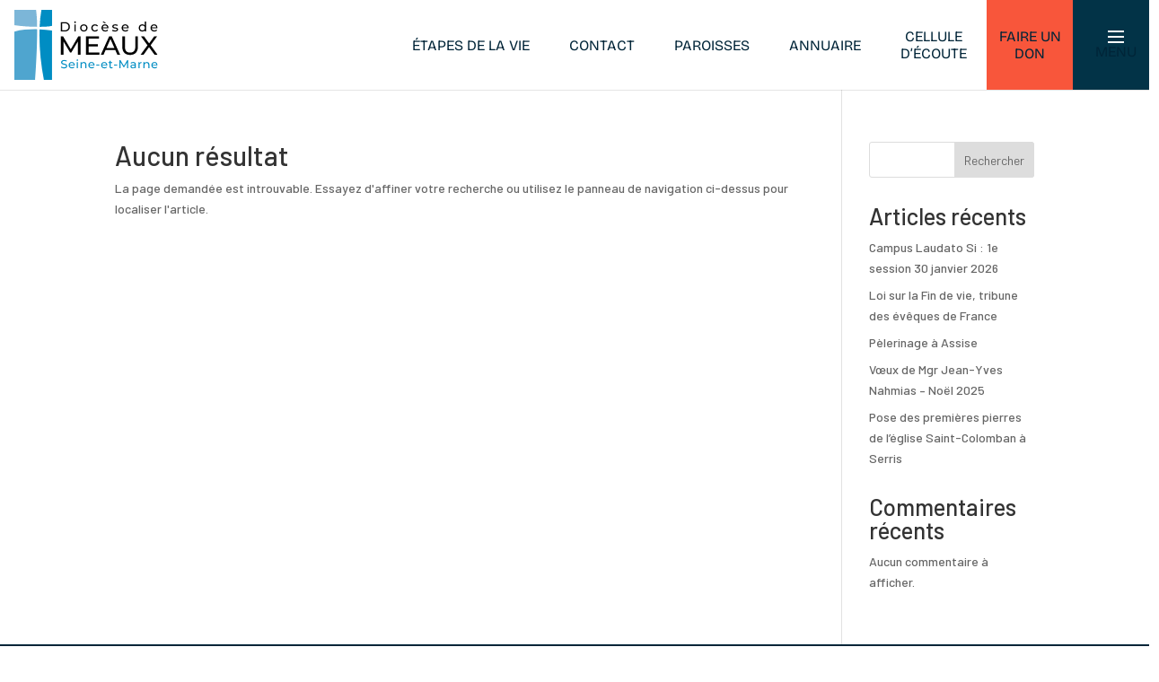

--- FILE ---
content_type: text/html; charset=UTF-8
request_url: https://www.catho77.fr/blog/type-projet/eglise/
body_size: 101830
content:
<!DOCTYPE html>
<html lang="fr-FR">
<head>
	<meta charset="UTF-8" />
<script type="text/javascript">
/* <![CDATA[ */
var gform;gform||(document.addEventListener("gform_main_scripts_loaded",function(){gform.scriptsLoaded=!0}),document.addEventListener("gform/theme/scripts_loaded",function(){gform.themeScriptsLoaded=!0}),window.addEventListener("DOMContentLoaded",function(){gform.domLoaded=!0}),gform={domLoaded:!1,scriptsLoaded:!1,themeScriptsLoaded:!1,isFormEditor:()=>"function"==typeof InitializeEditor,callIfLoaded:function(o){return!(!gform.domLoaded||!gform.scriptsLoaded||!gform.themeScriptsLoaded&&!gform.isFormEditor()||(gform.isFormEditor()&&console.warn("The use of gform.initializeOnLoaded() is deprecated in the form editor context and will be removed in Gravity Forms 3.1."),o(),0))},initializeOnLoaded:function(o){gform.callIfLoaded(o)||(document.addEventListener("gform_main_scripts_loaded",()=>{gform.scriptsLoaded=!0,gform.callIfLoaded(o)}),document.addEventListener("gform/theme/scripts_loaded",()=>{gform.themeScriptsLoaded=!0,gform.callIfLoaded(o)}),window.addEventListener("DOMContentLoaded",()=>{gform.domLoaded=!0,gform.callIfLoaded(o)}))},hooks:{action:{},filter:{}},addAction:function(o,r,e,t){gform.addHook("action",o,r,e,t)},addFilter:function(o,r,e,t){gform.addHook("filter",o,r,e,t)},doAction:function(o){gform.doHook("action",o,arguments)},applyFilters:function(o){return gform.doHook("filter",o,arguments)},removeAction:function(o,r){gform.removeHook("action",o,r)},removeFilter:function(o,r,e){gform.removeHook("filter",o,r,e)},addHook:function(o,r,e,t,n){null==gform.hooks[o][r]&&(gform.hooks[o][r]=[]);var d=gform.hooks[o][r];null==n&&(n=r+"_"+d.length),gform.hooks[o][r].push({tag:n,callable:e,priority:t=null==t?10:t})},doHook:function(r,o,e){var t;if(e=Array.prototype.slice.call(e,1),null!=gform.hooks[r][o]&&((o=gform.hooks[r][o]).sort(function(o,r){return o.priority-r.priority}),o.forEach(function(o){"function"!=typeof(t=o.callable)&&(t=window[t]),"action"==r?t.apply(null,e):e[0]=t.apply(null,e)})),"filter"==r)return e[0]},removeHook:function(o,r,t,n){var e;null!=gform.hooks[o][r]&&(e=(e=gform.hooks[o][r]).filter(function(o,r,e){return!!(null!=n&&n!=o.tag||null!=t&&t!=o.priority)}),gform.hooks[o][r]=e)}});
/* ]]> */
</script>

<meta http-equiv="X-UA-Compatible" content="IE=edge">
	<link rel="pingback" href="https://www.catho77.fr/xmlrpc.php" />

	<script type="text/javascript">
		document.documentElement.className = 'js';
	</script>
	
	<meta name='robots' content='index, follow, max-image-preview:large, max-snippet:-1, max-video-preview:-1' />
	<style>img:is([sizes="auto" i], [sizes^="auto," i]) { contain-intrinsic-size: 3000px 1500px }</style>
	<script type="text/javascript">
			let jqueryParams=[],jQuery=function(r){return jqueryParams=[...jqueryParams,r],jQuery},$=function(r){return jqueryParams=[...jqueryParams,r],$};window.jQuery=jQuery,window.$=jQuery;let customHeadScripts=!1;jQuery.fn=jQuery.prototype={},$.fn=jQuery.prototype={},jQuery.noConflict=function(r){if(window.jQuery)return jQuery=window.jQuery,$=window.jQuery,customHeadScripts=!0,jQuery.noConflict},jQuery.ready=function(r){jqueryParams=[...jqueryParams,r]},$.ready=function(r){jqueryParams=[...jqueryParams,r]},jQuery.load=function(r){jqueryParams=[...jqueryParams,r]},$.load=function(r){jqueryParams=[...jqueryParams,r]},jQuery.fn.ready=function(r){jqueryParams=[...jqueryParams,r]},$.fn.ready=function(r){jqueryParams=[...jqueryParams,r]};</script>
	<!-- This site is optimized with the Yoast SEO plugin v26.3 - https://yoast.com/wordpress/plugins/seo/ -->
	<title>Archives des Église - Église Catholique en Seine-et-Marne</title>
<link data-rocket-preload as="style" href="https://fonts.googleapis.com/css2?family=Caveat+Brush&#038;ver=6.8.3&#038;display=swap" rel="preload">
<link data-rocket-preload as="style" href="https://fonts.googleapis.com/css?family=Open%20Sans%3A300italic%2C400italic%2C600italic%2C700italic%2C800italic%2C400%2C300%2C600%2C700%2C800%7CBarlow%3A100%2C100italic%2C200%2C200italic%2C300%2C300italic%2Cregular%2Citalic%2C500%2C500italic%2C600%2C600italic%2C700%2C700italic%2C800%2C800italic%2C900%2C900italic&#038;subset=latin%2Clatin-ext&#038;display=swap" rel="preload">
<link href="https://fonts.googleapis.com/css2?family=Caveat+Brush&#038;ver=6.8.3&#038;display=swap" media="print" onload="this.media=&#039;all&#039;" rel="stylesheet">
<noscript><link rel="stylesheet" href="https://fonts.googleapis.com/css2?family=Caveat+Brush&#038;ver=6.8.3&#038;display=swap"></noscript>
<link href="https://fonts.googleapis.com/css?family=Open%20Sans%3A300italic%2C400italic%2C600italic%2C700italic%2C800italic%2C400%2C300%2C600%2C700%2C800%7CBarlow%3A100%2C100italic%2C200%2C200italic%2C300%2C300italic%2Cregular%2Citalic%2C500%2C500italic%2C600%2C600italic%2C700%2C700italic%2C800%2C800italic%2C900%2C900italic&#038;subset=latin%2Clatin-ext&#038;display=swap" media="print" onload="this.media=&#039;all&#039;" rel="stylesheet">
<noscript><link rel="stylesheet" href="https://fonts.googleapis.com/css?family=Open%20Sans%3A300italic%2C400italic%2C600italic%2C700italic%2C800italic%2C400%2C300%2C600%2C700%2C800%7CBarlow%3A100%2C100italic%2C200%2C200italic%2C300%2C300italic%2Cregular%2Citalic%2C500%2C500italic%2C600%2C600italic%2C700%2C700italic%2C800%2C800italic%2C900%2C900italic&#038;subset=latin%2Clatin-ext&#038;display=swap"></noscript>
	<link rel="canonical" href="https://www.catho77.fr/blog/type-projet/eglise/" />
	<meta property="og:locale" content="fr_FR" />
	<meta property="og:type" content="article" />
	<meta property="og:title" content="Archives des Église - Église Catholique en Seine-et-Marne" />
	<meta property="og:url" content="https://www.catho77.fr/blog/type-projet/eglise/" />
	<meta property="og:site_name" content="Église Catholique en Seine-et-Marne" />
	<meta name="twitter:card" content="summary_large_image" />
	<script type="application/ld+json" class="yoast-schema-graph">{"@context":"https://schema.org","@graph":[{"@type":"CollectionPage","@id":"https://www.catho77.fr/blog/type-projet/eglise/","url":"https://www.catho77.fr/blog/type-projet/eglise/","name":"Archives des Église - Église Catholique en Seine-et-Marne","isPartOf":{"@id":"https://www.catho77.fr/#website"},"breadcrumb":{"@id":"https://www.catho77.fr/blog/type-projet/eglise/#breadcrumb"},"inLanguage":"fr-FR"},{"@type":"BreadcrumbList","@id":"https://www.catho77.fr/blog/type-projet/eglise/#breadcrumb","itemListElement":[{"@type":"ListItem","position":1,"name":"Accueil","item":"https://www.catho77.fr/"},{"@type":"ListItem","position":2,"name":"Église"}]},{"@type":"WebSite","@id":"https://www.catho77.fr/#website","url":"https://www.catho77.fr/","name":"Église Catholique en Seine-et-Marne","description":"@spywp2","potentialAction":[{"@type":"SearchAction","target":{"@type":"EntryPoint","urlTemplate":"https://www.catho77.fr/?s={search_term_string}"},"query-input":{"@type":"PropertyValueSpecification","valueRequired":true,"valueName":"search_term_string"}}],"inLanguage":"fr-FR"}]}</script>
	<!-- / Yoast SEO plugin. -->


<link rel='dns-prefetch' href='//cdnjs.cloudflare.com' />
<link rel='dns-prefetch' href='//fonts.googleapis.com' />
<link rel='dns-prefetch' href='//use.typekit.net' />
<link rel='dns-prefetch' href='//pro.fontawesome.com' />
<link href='https://fonts.gstatic.com' crossorigin rel='preconnect' />
<link rel="alternate" type="application/rss+xml" title="Église Catholique en Seine-et-Marne &raquo; Flux" href="https://www.catho77.fr/feed/" />
<link rel="alternate" type="application/rss+xml" title="Église Catholique en Seine-et-Marne &raquo; Flux des commentaires" href="https://www.catho77.fr/comments/feed/" />
<link rel="alternate" type="application/rss+xml" title="Flux pour Église Catholique en Seine-et-Marne &raquo; Église Type de projet" href="https://www.catho77.fr/blog/type-projet/eglise/feed/" />
<meta content="AD Meaux v.1.0.0" name="generator"/><link rel='stylesheet' id='wp-block-library-css' href='https://www.catho77.fr/wp-includes/css/dist/block-library/style.min.css?ver=6.8.3' type='text/css' media='all' />
<style id='wp-block-library-theme-inline-css' type='text/css'>
.wp-block-audio :where(figcaption){color:#555;font-size:13px;text-align:center}.is-dark-theme .wp-block-audio :where(figcaption){color:#ffffffa6}.wp-block-audio{margin:0 0 1em}.wp-block-code{border:1px solid #ccc;border-radius:4px;font-family:Menlo,Consolas,monaco,monospace;padding:.8em 1em}.wp-block-embed :where(figcaption){color:#555;font-size:13px;text-align:center}.is-dark-theme .wp-block-embed :where(figcaption){color:#ffffffa6}.wp-block-embed{margin:0 0 1em}.blocks-gallery-caption{color:#555;font-size:13px;text-align:center}.is-dark-theme .blocks-gallery-caption{color:#ffffffa6}:root :where(.wp-block-image figcaption){color:#555;font-size:13px;text-align:center}.is-dark-theme :root :where(.wp-block-image figcaption){color:#ffffffa6}.wp-block-image{margin:0 0 1em}.wp-block-pullquote{border-bottom:4px solid;border-top:4px solid;color:currentColor;margin-bottom:1.75em}.wp-block-pullquote cite,.wp-block-pullquote footer,.wp-block-pullquote__citation{color:currentColor;font-size:.8125em;font-style:normal;text-transform:uppercase}.wp-block-quote{border-left:.25em solid;margin:0 0 1.75em;padding-left:1em}.wp-block-quote cite,.wp-block-quote footer{color:currentColor;font-size:.8125em;font-style:normal;position:relative}.wp-block-quote:where(.has-text-align-right){border-left:none;border-right:.25em solid;padding-left:0;padding-right:1em}.wp-block-quote:where(.has-text-align-center){border:none;padding-left:0}.wp-block-quote.is-large,.wp-block-quote.is-style-large,.wp-block-quote:where(.is-style-plain){border:none}.wp-block-search .wp-block-search__label{font-weight:700}.wp-block-search__button{border:1px solid #ccc;padding:.375em .625em}:where(.wp-block-group.has-background){padding:1.25em 2.375em}.wp-block-separator.has-css-opacity{opacity:.4}.wp-block-separator{border:none;border-bottom:2px solid;margin-left:auto;margin-right:auto}.wp-block-separator.has-alpha-channel-opacity{opacity:1}.wp-block-separator:not(.is-style-wide):not(.is-style-dots){width:100px}.wp-block-separator.has-background:not(.is-style-dots){border-bottom:none;height:1px}.wp-block-separator.has-background:not(.is-style-wide):not(.is-style-dots){height:2px}.wp-block-table{margin:0 0 1em}.wp-block-table td,.wp-block-table th{word-break:normal}.wp-block-table :where(figcaption){color:#555;font-size:13px;text-align:center}.is-dark-theme .wp-block-table :where(figcaption){color:#ffffffa6}.wp-block-video :where(figcaption){color:#555;font-size:13px;text-align:center}.is-dark-theme .wp-block-video :where(figcaption){color:#ffffffa6}.wp-block-video{margin:0 0 1em}:root :where(.wp-block-template-part.has-background){margin-bottom:0;margin-top:0;padding:1.25em 2.375em}
</style>
<style id='global-styles-inline-css' type='text/css'>
:root{--wp--preset--aspect-ratio--square: 1;--wp--preset--aspect-ratio--4-3: 4/3;--wp--preset--aspect-ratio--3-4: 3/4;--wp--preset--aspect-ratio--3-2: 3/2;--wp--preset--aspect-ratio--2-3: 2/3;--wp--preset--aspect-ratio--16-9: 16/9;--wp--preset--aspect-ratio--9-16: 9/16;--wp--preset--color--black: #000000;--wp--preset--color--cyan-bluish-gray: #abb8c3;--wp--preset--color--white: #ffffff;--wp--preset--color--pale-pink: #f78da7;--wp--preset--color--vivid-red: #cf2e2e;--wp--preset--color--luminous-vivid-orange: #ff6900;--wp--preset--color--luminous-vivid-amber: #fcb900;--wp--preset--color--light-green-cyan: #7bdcb5;--wp--preset--color--vivid-green-cyan: #00d084;--wp--preset--color--pale-cyan-blue: #8ed1fc;--wp--preset--color--vivid-cyan-blue: #0693e3;--wp--preset--color--vivid-purple: #9b51e0;--wp--preset--gradient--vivid-cyan-blue-to-vivid-purple: linear-gradient(135deg,rgba(6,147,227,1) 0%,rgb(155,81,224) 100%);--wp--preset--gradient--light-green-cyan-to-vivid-green-cyan: linear-gradient(135deg,rgb(122,220,180) 0%,rgb(0,208,130) 100%);--wp--preset--gradient--luminous-vivid-amber-to-luminous-vivid-orange: linear-gradient(135deg,rgba(252,185,0,1) 0%,rgba(255,105,0,1) 100%);--wp--preset--gradient--luminous-vivid-orange-to-vivid-red: linear-gradient(135deg,rgba(255,105,0,1) 0%,rgb(207,46,46) 100%);--wp--preset--gradient--very-light-gray-to-cyan-bluish-gray: linear-gradient(135deg,rgb(238,238,238) 0%,rgb(169,184,195) 100%);--wp--preset--gradient--cool-to-warm-spectrum: linear-gradient(135deg,rgb(74,234,220) 0%,rgb(151,120,209) 20%,rgb(207,42,186) 40%,rgb(238,44,130) 60%,rgb(251,105,98) 80%,rgb(254,248,76) 100%);--wp--preset--gradient--blush-light-purple: linear-gradient(135deg,rgb(255,206,236) 0%,rgb(152,150,240) 100%);--wp--preset--gradient--blush-bordeaux: linear-gradient(135deg,rgb(254,205,165) 0%,rgb(254,45,45) 50%,rgb(107,0,62) 100%);--wp--preset--gradient--luminous-dusk: linear-gradient(135deg,rgb(255,203,112) 0%,rgb(199,81,192) 50%,rgb(65,88,208) 100%);--wp--preset--gradient--pale-ocean: linear-gradient(135deg,rgb(255,245,203) 0%,rgb(182,227,212) 50%,rgb(51,167,181) 100%);--wp--preset--gradient--electric-grass: linear-gradient(135deg,rgb(202,248,128) 0%,rgb(113,206,126) 100%);--wp--preset--gradient--midnight: linear-gradient(135deg,rgb(2,3,129) 0%,rgb(40,116,252) 100%);--wp--preset--font-size--small: 13px;--wp--preset--font-size--medium: 20px;--wp--preset--font-size--large: 36px;--wp--preset--font-size--x-large: 42px;--wp--preset--spacing--20: 0.44rem;--wp--preset--spacing--30: 0.67rem;--wp--preset--spacing--40: 1rem;--wp--preset--spacing--50: 1.5rem;--wp--preset--spacing--60: 2.25rem;--wp--preset--spacing--70: 3.38rem;--wp--preset--spacing--80: 5.06rem;--wp--preset--shadow--natural: 6px 6px 9px rgba(0, 0, 0, 0.2);--wp--preset--shadow--deep: 12px 12px 50px rgba(0, 0, 0, 0.4);--wp--preset--shadow--sharp: 6px 6px 0px rgba(0, 0, 0, 0.2);--wp--preset--shadow--outlined: 6px 6px 0px -3px rgba(255, 255, 255, 1), 6px 6px rgba(0, 0, 0, 1);--wp--preset--shadow--crisp: 6px 6px 0px rgba(0, 0, 0, 1);}:root { --wp--style--global--content-size: 823px;--wp--style--global--wide-size: 1080px; }:where(body) { margin: 0; }.wp-site-blocks > .alignleft { float: left; margin-right: 2em; }.wp-site-blocks > .alignright { float: right; margin-left: 2em; }.wp-site-blocks > .aligncenter { justify-content: center; margin-left: auto; margin-right: auto; }:where(.is-layout-flex){gap: 0.5em;}:where(.is-layout-grid){gap: 0.5em;}.is-layout-flow > .alignleft{float: left;margin-inline-start: 0;margin-inline-end: 2em;}.is-layout-flow > .alignright{float: right;margin-inline-start: 2em;margin-inline-end: 0;}.is-layout-flow > .aligncenter{margin-left: auto !important;margin-right: auto !important;}.is-layout-constrained > .alignleft{float: left;margin-inline-start: 0;margin-inline-end: 2em;}.is-layout-constrained > .alignright{float: right;margin-inline-start: 2em;margin-inline-end: 0;}.is-layout-constrained > .aligncenter{margin-left: auto !important;margin-right: auto !important;}.is-layout-constrained > :where(:not(.alignleft):not(.alignright):not(.alignfull)){max-width: var(--wp--style--global--content-size);margin-left: auto !important;margin-right: auto !important;}.is-layout-constrained > .alignwide{max-width: var(--wp--style--global--wide-size);}body .is-layout-flex{display: flex;}.is-layout-flex{flex-wrap: wrap;align-items: center;}.is-layout-flex > :is(*, div){margin: 0;}body .is-layout-grid{display: grid;}.is-layout-grid > :is(*, div){margin: 0;}body{padding-top: 0px;padding-right: 0px;padding-bottom: 0px;padding-left: 0px;}a:where(:not(.wp-element-button)){text-decoration: underline;}:root :where(.wp-element-button, .wp-block-button__link){background-color: #32373c;border-width: 0;color: #fff;font-family: inherit;font-size: inherit;line-height: inherit;padding: calc(0.667em + 2px) calc(1.333em + 2px);text-decoration: none;}.has-black-color{color: var(--wp--preset--color--black) !important;}.has-cyan-bluish-gray-color{color: var(--wp--preset--color--cyan-bluish-gray) !important;}.has-white-color{color: var(--wp--preset--color--white) !important;}.has-pale-pink-color{color: var(--wp--preset--color--pale-pink) !important;}.has-vivid-red-color{color: var(--wp--preset--color--vivid-red) !important;}.has-luminous-vivid-orange-color{color: var(--wp--preset--color--luminous-vivid-orange) !important;}.has-luminous-vivid-amber-color{color: var(--wp--preset--color--luminous-vivid-amber) !important;}.has-light-green-cyan-color{color: var(--wp--preset--color--light-green-cyan) !important;}.has-vivid-green-cyan-color{color: var(--wp--preset--color--vivid-green-cyan) !important;}.has-pale-cyan-blue-color{color: var(--wp--preset--color--pale-cyan-blue) !important;}.has-vivid-cyan-blue-color{color: var(--wp--preset--color--vivid-cyan-blue) !important;}.has-vivid-purple-color{color: var(--wp--preset--color--vivid-purple) !important;}.has-black-background-color{background-color: var(--wp--preset--color--black) !important;}.has-cyan-bluish-gray-background-color{background-color: var(--wp--preset--color--cyan-bluish-gray) !important;}.has-white-background-color{background-color: var(--wp--preset--color--white) !important;}.has-pale-pink-background-color{background-color: var(--wp--preset--color--pale-pink) !important;}.has-vivid-red-background-color{background-color: var(--wp--preset--color--vivid-red) !important;}.has-luminous-vivid-orange-background-color{background-color: var(--wp--preset--color--luminous-vivid-orange) !important;}.has-luminous-vivid-amber-background-color{background-color: var(--wp--preset--color--luminous-vivid-amber) !important;}.has-light-green-cyan-background-color{background-color: var(--wp--preset--color--light-green-cyan) !important;}.has-vivid-green-cyan-background-color{background-color: var(--wp--preset--color--vivid-green-cyan) !important;}.has-pale-cyan-blue-background-color{background-color: var(--wp--preset--color--pale-cyan-blue) !important;}.has-vivid-cyan-blue-background-color{background-color: var(--wp--preset--color--vivid-cyan-blue) !important;}.has-vivid-purple-background-color{background-color: var(--wp--preset--color--vivid-purple) !important;}.has-black-border-color{border-color: var(--wp--preset--color--black) !important;}.has-cyan-bluish-gray-border-color{border-color: var(--wp--preset--color--cyan-bluish-gray) !important;}.has-white-border-color{border-color: var(--wp--preset--color--white) !important;}.has-pale-pink-border-color{border-color: var(--wp--preset--color--pale-pink) !important;}.has-vivid-red-border-color{border-color: var(--wp--preset--color--vivid-red) !important;}.has-luminous-vivid-orange-border-color{border-color: var(--wp--preset--color--luminous-vivid-orange) !important;}.has-luminous-vivid-amber-border-color{border-color: var(--wp--preset--color--luminous-vivid-amber) !important;}.has-light-green-cyan-border-color{border-color: var(--wp--preset--color--light-green-cyan) !important;}.has-vivid-green-cyan-border-color{border-color: var(--wp--preset--color--vivid-green-cyan) !important;}.has-pale-cyan-blue-border-color{border-color: var(--wp--preset--color--pale-cyan-blue) !important;}.has-vivid-cyan-blue-border-color{border-color: var(--wp--preset--color--vivid-cyan-blue) !important;}.has-vivid-purple-border-color{border-color: var(--wp--preset--color--vivid-purple) !important;}.has-vivid-cyan-blue-to-vivid-purple-gradient-background{background: var(--wp--preset--gradient--vivid-cyan-blue-to-vivid-purple) !important;}.has-light-green-cyan-to-vivid-green-cyan-gradient-background{background: var(--wp--preset--gradient--light-green-cyan-to-vivid-green-cyan) !important;}.has-luminous-vivid-amber-to-luminous-vivid-orange-gradient-background{background: var(--wp--preset--gradient--luminous-vivid-amber-to-luminous-vivid-orange) !important;}.has-luminous-vivid-orange-to-vivid-red-gradient-background{background: var(--wp--preset--gradient--luminous-vivid-orange-to-vivid-red) !important;}.has-very-light-gray-to-cyan-bluish-gray-gradient-background{background: var(--wp--preset--gradient--very-light-gray-to-cyan-bluish-gray) !important;}.has-cool-to-warm-spectrum-gradient-background{background: var(--wp--preset--gradient--cool-to-warm-spectrum) !important;}.has-blush-light-purple-gradient-background{background: var(--wp--preset--gradient--blush-light-purple) !important;}.has-blush-bordeaux-gradient-background{background: var(--wp--preset--gradient--blush-bordeaux) !important;}.has-luminous-dusk-gradient-background{background: var(--wp--preset--gradient--luminous-dusk) !important;}.has-pale-ocean-gradient-background{background: var(--wp--preset--gradient--pale-ocean) !important;}.has-electric-grass-gradient-background{background: var(--wp--preset--gradient--electric-grass) !important;}.has-midnight-gradient-background{background: var(--wp--preset--gradient--midnight) !important;}.has-small-font-size{font-size: var(--wp--preset--font-size--small) !important;}.has-medium-font-size{font-size: var(--wp--preset--font-size--medium) !important;}.has-large-font-size{font-size: var(--wp--preset--font-size--large) !important;}.has-x-large-font-size{font-size: var(--wp--preset--font-size--x-large) !important;}
:where(.wp-block-post-template.is-layout-flex){gap: 1.25em;}:where(.wp-block-post-template.is-layout-grid){gap: 1.25em;}
:where(.wp-block-columns.is-layout-flex){gap: 2em;}:where(.wp-block-columns.is-layout-grid){gap: 2em;}
:root :where(.wp-block-pullquote){font-size: 1.5em;line-height: 1.6;}
</style>

<link data-minify="1" rel='stylesheet' id='slick-style-css' href='https://www.catho77.fr/wp-content/cache/min/1/ajax/libs/slick-carousel/1.8.1/slick.min.css?ver=1768232513' type='text/css' media='all' />
<link data-minify="1" rel='stylesheet' id='slick-theme-css' href='https://www.catho77.fr/wp-content/cache/min/1/ajax/libs/slick-carousel/1.8.1/slick-theme.min.css?ver=1768232513' type='text/css' media='all' />
<link data-minify="1" rel='stylesheet' id='meaux-style-css' href='https://www.catho77.fr/wp-content/cache/min/1/wp-content/plugins/meaux-extension/assets/style.css?ver=1768232513' type='text/css' media='all' />
<link data-minify="1" rel='stylesheet' id='font-hagrid-css' href='https://www.catho77.fr/wp-content/cache/min/1/svc8nqh.css?ver=1768232513' type='text/css' media='all' />
<link data-minify="1" rel='stylesheet' id='fontawesome-css' href='https://www.catho77.fr/wp-content/cache/min/1/releases/v5.9.0/css/all.css?ver=1768232513' type='text/css' media='all' />
<link data-minify="1" rel='stylesheet' id='theme-style-css' href='https://www.catho77.fr/wp-content/cache/min/1/wp-content/themes/Meaux/assets/style.css?ver=1768232513' type='text/css' media='all' />

<link rel='stylesheet' id='divi-extension-styles-css' href='https://www.catho77.fr/wp-content/plugins/divi-extension/styles/style.min.css?ver=1.0.0' type='text/css' media='all' />
<link data-minify="1" rel='stylesheet' id='wp_mailjet_form_builder_widget-widget-front-styles-css' href='https://www.catho77.fr/wp-content/cache/min/1/wp-content/plugins/mailjet-for-wordpress/src/widgetformbuilder/css/front-widget.css?ver=1768232513' type='text/css' media='all' />
<link data-minify="1" rel='stylesheet' id='meaux-jvectormap-style-css' href='https://www.catho77.fr/wp-content/cache/min/1/wp-content/plugins/divi-extension/includes/modules/CarteInteractive/assets/jvectormap/jquery-jvectormap-2.0.5.css?ver=1768232513' type='text/css' media='all' />
<link data-minify="1" rel='stylesheet' id='meaux-jquery-ui-css-css' href='https://www.catho77.fr/wp-content/cache/min/1/wp-content/plugins/divi-extension/includes/modules/CarteInteractive/assets/jquery-ui/jquery-ui.css?ver=1768232513' type='text/css' media='all' />
<link rel='stylesheet' id='photonic-slider-css' href='https://www.catho77.fr/wp-content/plugins/photonic/include/ext/splide/splide.min.css?ver=20251117-93830' type='text/css' media='all' />
<link rel='stylesheet' id='photonic-lightbox-css' href='https://www.catho77.fr/wp-content/plugins/photonic/include/ext/baguettebox/baguettebox.min.css?ver=20220822-150014' type='text/css' media='all' />
<link rel='stylesheet' id='photonic-css' href='https://www.catho77.fr/wp-content/plugins/photonic/include/css/front-end/core/photonic.min.css?ver=20251117-93830' type='text/css' media='all' />
<style id='photonic-inline-css' type='text/css'>
/* Retrieved from saved CSS */
.photonic-panel { background:  rgb(17,17,17)  !important;

	border-top: none;
	border-right: none;
	border-bottom: none;
	border-left: none;
 }
.photonic-random-layout .photonic-thumb { padding: 2px}
.photonic-masonry-layout .photonic-thumb, .photonic-masonry-horizontal-layout .photonic-thumb { padding: 2px}
.photonic-mosaic-layout .photonic-thumb { padding: 2px}

</style>
<link data-minify="1" rel='stylesheet' id='divi-style-parent-css' href='https://www.catho77.fr/wp-content/cache/min/1/wp-content/themes/Divi/style-static.min.css?ver=1768232513' type='text/css' media='all' />
<link rel='stylesheet' id='divi-style-css' href='https://www.catho77.fr/wp-content/themes/Meaux/style.css?ver=4.23.4' type='text/css' media='all' />
<script data-minify="1" type="text/javascript" defer src="https://www.catho77.fr/wp-content/cache/min/1/ajax/libs/slick-carousel/1.8.1/slick.min.js?ver=1768232513" id="slick-script-js"></script>
<script data-minify="1" type="text/javascript" defer src="https://www.catho77.fr/wp-content/cache/min/1/wp-content/plugins/meaux-extension/assets/script.js?ver=1768232513" id="meaux-script-js"></script>
<script type="text/javascript" defer src="https://www.catho77.fr/wp-content/plugins/divi-extension/includes/modules/CarteInteractive//assets/jvectormap/jquery-jvectormap-2.0.5.min.js?ver=6.8.3" id="meaux-jvectormap-script-js"></script>
<script data-minify="1" type="text/javascript" defer src="https://www.catho77.fr/wp-content/cache/min/1/wp-content/plugins/divi-extension/includes/modules/CarteInteractive/assets/jvectormap/meaux-map-2024.js?ver=1768232513" id="meaux-jvectormap-custom-map-js"></script>
<script type="text/javascript" defer src="https://www.catho77.fr/wp-content/plugins/divi-extension/includes/modules/CarteInteractive//assets/jquery-ui/jquery-ui.min.js?ver=6.8.3" id="meaux-jquery-ui-js-js"></script>
<link rel="https://api.w.org/" href="https://www.catho77.fr/wp-json/" /><link rel="alternate" title="JSON" type="application/json" href="https://www.catho77.fr/wp-json/wp/v2/type-projet/12" /><link rel="EditURI" type="application/rsd+xml" title="RSD" href="https://www.catho77.fr/xmlrpc.php?rsd" />
<meta name="viewport" content="width=device-width, initial-scale=1.0, maximum-scale=1.0, user-scalable=0" /><script type="text/javascript">
var elm=document.getElementsByTagName("html")[0];
elm.style.display="none";
document.addEventListener("DOMContentLoaded",function(event) {elm.style.display="block"; });
</script>


<!-- GTM Meaux / Axeptio -->
<script>(function(w,d,s,l,i){w[l]=w[l]||[];w[l].push({'gtm.start':
new Date().getTime(),event:'gtm.js'});var f=d.getElementsByTagName(s)[0],
j=d.createElement(s),dl=l!='dataLayer'?'&l='+l:'';j.async=true;j.src=
'https://www.googletagmanager.com/gtm.js?id='+i+dl;f.parentNode.insertBefore(j,f);
})(window,document,'script','dataLayer','GTM-KHGQ9LJ');</script>
<!-- End Google Tag Manager -->

<link data-minify="1" rel="stylesheet" href="https://www.catho77.fr/wp-content/cache/min/1/svc8nqh.css?ver=1768232513"><link rel="icon" href="https://www.catho77.fr/wp-content/uploads/2022/05/cropped-favicon-150x150.png" sizes="32x32" />
<link rel="icon" href="https://www.catho77.fr/wp-content/uploads/2022/05/cropped-favicon-300x300.png" sizes="192x192" />
<link rel="apple-touch-icon" href="https://www.catho77.fr/wp-content/uploads/2022/05/cropped-favicon-300x300.png" />
<meta name="msapplication-TileImage" content="https://www.catho77.fr/wp-content/uploads/2022/05/cropped-favicon-300x300.png" />
<style id="et-divi-customizer-global-cached-inline-styles">@media only screen and (min-width:1350px){.et_pb_row{padding:27px 0}.et_pb_section{padding:54px 0}.single.et_pb_pagebuilder_layout.et_full_width_page .et_post_meta_wrapper{padding-top:81px}.et_pb_fullwidth_section{padding:0}}#main-mega-menu .mega-main-menu .et_pb_menu__menu .et-menu>li.menu-item-has-children>a:before{visibility:hidden}@media(max-width:600px){#main-mega-menu .mega-main-menu .et_pb_menu__menu .et-menu>li.menu-item-has-children .chevron{opacity:1}}.single .wp-block-file .wp-block-file__button{color:#fff!important}.fluid-width-video-wrapper object{position:relative!important}#top-search a{width:23px;display:block;float:right}#top-search a img{width:100%}.et_pb_menu_0_tb_header.et_pb_menu ul li.current-page-parent>a{color:#008DC3!important}</style><noscript><style id="rocket-lazyload-nojs-css">.rll-youtube-player, [data-lazy-src]{display:none !important;}</style></noscript><meta name="generator" content="WP Rocket 3.20.1.2" data-wpr-features="wpr_minify_js wpr_lazyload_images wpr_lazyload_iframes wpr_image_dimensions wpr_minify_css wpr_desktop" /></head>
<body class="archive tax-type-projet term-eglise term-12 wp-theme-Divi wp-child-theme-Meaux et-tb-has-template et-tb-has-header et-tb-has-footer et_pb_button_helper_class et_cover_background et_pb_gutter osx et_pb_gutters3 et_right_sidebar et_divi_theme et-db">
	<div data-rocket-location-hash="775329b08c0e284f257a34d6fe14bc45" id="page-container">
<div data-rocket-location-hash="551e81ab591dddf54ca9a5b9d4e36f2d" id="et-boc" class="et-boc">
			
		<header data-rocket-location-hash="e6ba0062023f23c616be51f0c64c6c37" class="et-l et-l--header">
			<div class="et_builder_inner_content et_pb_gutters3">
		<div id="main-header" class="et_pb_section et_pb_section_1_tb_header et_section_regular et_pb_section--with-menu" >
				
				
				
				
				
				
				<div class="et_pb_row et_pb_row_0_tb_header et_pb_equal_columns et_pb_row--with-menu">
				<div class="et_pb_column et_pb_column_4_4 et_pb_column_0_tb_header  et_pb_css_mix_blend_mode_passthrough et-last-child et_pb_column--with-menu">
				
				
				
				
				<div class="et_pb_module et_pb_code et_pb_code_0_tb_header main-header-logo">
				
				
				
				
				<div class="et_pb_code_inner"><a href= "https://www.catho77.fr/" title="Page d'accueil"><svg width="160" height="78" viewBox="0 0 160 78" fill="none" xmlns="http://www.w3.org/2000/svg">
<g clip-path="url(#clip0_491_1974)">
<path d="M24.2295 -0.00534058H0V17.0785C8.40574 18.2527 16.8812 18.8575 25.3685 18.889C25.3917 12.573 25.0112 6.26207 24.2295 -0.00534058Z" fill="#7CB6D8"/>
<path d="M30.1588 -0.00534058C29.0263 6.23821 28.3592 12.5573 28.1631 18.8997C34.3246 18.8676 39.5545 18.5137 41.9641 17.7475V-0.00534058H30.1588Z" fill="#008DC3"/>
<path d="M25.3891 21.6401C17.2081 21.5159 7.95389 22.0985 0 24.2217V78.0054H23.1251C23.3893 74.9152 25.473 45.1455 25.3858 21.6401" fill="#4FA5CF"/>
<path d="M32.8872 78.0045H41.9612V22.928C37.3531 22.2605 32.7111 21.8531 28.0573 21.7076C27.5603 40.5947 29.1804 59.4781 32.8872 78.0045Z" fill="#008DC3"/>
<path d="M51.8584 13.6599H56.2407C57.2546 13.6406 58.2584 13.8647 59.1679 14.3133C59.9909 14.7228 60.6792 15.3597 61.1512 16.1485C61.6139 16.9774 61.8569 17.9109 61.8569 18.8602C61.8569 19.8095 61.6139 20.7429 61.1512 21.5718C60.6791 22.3605 59.9908 22.9974 59.1679 23.407C58.2585 23.8559 57.2546 24.08 56.2407 24.0605H51.8584V13.6599ZM56.1526 22.7684C56.9221 22.7837 57.684 22.6144 58.3746 22.2746C58.9911 21.9698 59.5058 21.4923 59.8559 20.9003C60.1973 20.2733 60.3762 19.5708 60.3762 18.8569C60.3762 18.143 60.1973 17.4405 59.8559 16.8135C59.5062 16.2211 58.9914 15.7435 58.3746 15.4391C57.6841 15.0991 56.9221 14.9298 56.1526 14.9454H53.3447V22.7635L56.1526 22.7684Z" fill="currentColor"/>
<path d="M66.9205 14.403C66.8317 14.3191 66.7614 14.2176 66.7141 14.1049C66.6667 13.9922 66.6434 13.8709 66.6457 13.7488C66.6445 13.6261 66.6682 13.5045 66.7155 13.3914C66.7627 13.2782 66.8325 13.1758 66.9205 13.0904C67.0109 12.9999 67.1189 12.9288 67.2378 12.8815C67.3566 12.8342 67.4839 12.8118 67.6118 12.8155C67.8672 12.8073 68.1154 12.9005 68.3023 13.0748C68.3913 13.157 68.4618 13.2571 68.5092 13.3686C68.5566 13.4802 68.5798 13.6005 68.5771 13.7216C68.5799 13.847 68.5569 13.9717 68.5097 14.0879C68.4624 14.2041 68.3918 14.3094 68.3023 14.3973C68.212 14.4878 68.1042 14.5588 67.9855 14.6061C67.8667 14.6534 67.7396 14.6758 67.6118 14.6721C67.4846 14.6759 67.3578 14.6542 67.2391 14.6083C67.1204 14.5624 67.0121 14.4931 66.9205 14.4047M66.8983 16.1872H68.3195V24.0629H66.8934L66.8983 16.1872Z" fill="currentColor"/>
<path d="M75.2777 23.6309C74.6668 23.2971 74.1602 22.801 73.8137 22.1973C73.4675 21.5611 73.2861 20.8484 73.2861 20.1242C73.2861 19.4 73.4675 18.6873 73.8137 18.0512C74.1592 17.4486 74.6663 16.9547 75.2777 16.625C75.926 16.2774 76.6522 16.1009 77.3878 16.1123C78.121 16.1002 78.845 16.2768 79.4904 16.625C80.0984 16.9563 80.6025 17.4501 80.9462 18.0512C81.2924 18.6873 81.4738 19.4 81.4738 20.1242C81.4738 20.8484 81.2924 21.5611 80.9462 22.1973C80.6015 22.7995 80.0979 23.2955 79.4904 23.6309C78.8467 23.9841 78.122 24.1634 77.3878 24.151C76.6513 24.1627 75.9243 23.9835 75.2777 23.6309ZM78.7473 22.5536C79.1478 22.3217 79.4749 21.9818 79.6912 21.5726C79.9159 21.1229 80.0329 20.627 80.0329 20.1242C80.0329 19.6215 79.9159 19.1256 79.6912 18.6758C79.4759 18.2679 79.1484 17.9301 78.7473 17.7023C78.3296 17.4786 77.8632 17.3616 77.3894 17.3616C76.9156 17.3616 76.4492 17.4786 76.0315 17.7023C75.6293 17.931 75.2996 18.2684 75.0802 18.6758C74.8508 19.1242 74.7312 19.6206 74.7312 20.1242C74.7312 20.6279 74.8508 21.1243 75.0802 21.5726C75.3005 21.9813 75.6298 22.3209 76.0315 22.5536C76.4476 22.7822 76.9147 22.9021 77.3894 22.9021C77.8642 22.9021 78.3312 22.7822 78.7473 22.5536Z" fill="currentColor"/>
<path d="M87.7066 23.6309C87.0903 23.2984 86.5777 22.8023 86.2252 22.1973C85.8744 21.5626 85.6904 20.8494 85.6904 20.1242C85.6904 19.3991 85.8744 18.6858 86.2252 18.0512C86.577 17.4475 87.0899 16.9536 87.7066 16.625C88.3676 16.2759 89.1062 16.0998 89.8537 16.1131C90.5154 16.1017 91.1702 16.2493 91.7629 16.5435C92.3118 16.8202 92.7648 17.2555 93.0632 17.7928L91.9785 18.4907C91.7505 18.1327 91.4328 17.8408 91.0568 17.6438C90.6791 17.4532 90.2611 17.3564 89.838 17.3616C89.3533 17.3539 88.8748 17.4716 88.4489 17.7031C88.0406 17.9286 87.7056 18.2665 87.4835 18.6766C87.2539 19.1277 87.1342 19.6267 87.1342 20.1329C87.1342 20.639 87.2539 21.138 87.4835 21.5891C87.7056 21.9992 88.0406 22.3371 88.4489 22.5627C88.8748 22.7942 89.3533 22.9118 89.838 22.9042C90.2611 22.9097 90.6793 22.8129 91.0568 22.6219C91.433 22.425 91.7509 22.1327 91.9785 21.7743L93.0632 22.4581C92.7637 22.9963 92.3111 23.4333 91.7629 23.714C91.1718 24.0136 90.5163 24.1642 89.8537 24.1526C89.1052 24.166 88.3659 23.9869 87.7066 23.6325" fill="currentColor"/>
<path d="M104.847 20.5982H98.4579C98.492 20.9235 98.5904 21.2388 98.7474 21.5257C98.9043 21.8126 99.1167 22.0655 99.3722 22.2697C99.9242 22.7017 100.611 22.9255 101.311 22.9017C101.737 22.9183 102.16 22.8417 102.553 22.6774C102.946 22.5131 103.298 22.265 103.585 21.9504L104.373 22.8713C104.012 23.2903 103.556 23.6166 103.043 23.8226C102.4 24.0668 101.715 24.1763 101.029 24.1445C100.342 24.1126 99.6698 23.94 99.0529 23.6374C98.4272 23.3133 97.9085 22.8151 97.5593 22.203C97.2025 21.5684 97.0204 20.8505 97.0317 20.1226C97.0211 19.4013 97.1978 18.6895 97.5444 18.0569C97.8723 17.4568 98.3611 16.96 98.9558 16.6225C99.5749 16.2763 100.274 16.0997 100.984 16.1106C101.689 16.0985 102.384 16.2753 102.997 16.6225C103.584 16.9628 104.063 17.4617 104.379 18.0619C104.718 18.7126 104.888 19.4383 104.873 20.1719C104.871 20.3158 104.861 20.4595 104.843 20.6024M98.2456 13.1134H100.056L102.076 15.0457H100.739L98.2456 13.1134ZM99.2636 17.9434C98.7986 18.3676 98.5096 18.9508 98.4538 19.5778H103.506C103.446 18.954 103.158 18.3744 102.696 17.9508C102.217 17.5442 101.61 17.3204 100.981 17.319C100.353 17.3176 99.7444 17.5388 99.2636 17.9434Z" fill="currentColor"/>
<path d="M110.227 23.8917C109.723 23.7633 109.248 23.5398 108.828 23.2333L109.423 22.1042C109.809 22.3703 110.236 22.571 110.686 22.6984C111.173 22.8457 111.679 22.9208 112.187 22.9214C113.435 22.9214 114.059 22.5648 114.059 21.8516C114.063 21.7442 114.043 21.6373 113.999 21.5392C113.955 21.441 113.889 21.3545 113.806 21.2862C113.621 21.1395 113.406 21.0355 113.176 20.9817C112.923 20.9175 112.564 20.8457 112.098 20.7661C111.572 20.6914 111.053 20.5773 110.545 20.4246C110.15 20.2999 109.794 20.0747 109.512 19.7712C109.206 19.4123 109.052 18.9488 109.081 18.4783C109.074 18.1404 109.152 17.8061 109.308 17.5062C109.464 17.2062 109.692 16.9502 109.973 16.7616C110.682 16.298 111.519 16.0718 112.365 16.1156C112.896 16.1161 113.425 16.1808 113.94 16.3082C114.397 16.4092 114.834 16.5849 115.233 16.8283L114.624 17.9582C113.944 17.5315 113.153 17.3143 112.35 17.3336C111.871 17.3046 111.393 17.4073 110.969 17.6306C110.826 17.7068 110.706 17.8202 110.622 17.9589C110.539 18.0976 110.494 18.2563 110.494 18.4182C110.488 18.5335 110.51 18.6484 110.556 18.7541C110.603 18.8597 110.673 18.9532 110.761 19.0272C110.954 19.1844 111.178 19.2968 111.42 19.3564C111.682 19.4255 112.051 19.5048 112.527 19.5942C113.046 19.6771 113.56 19.7937 114.065 19.9432C114.449 20.0622 114.795 20.2802 115.068 20.5752C115.363 20.9218 115.512 21.3693 115.484 21.8236C115.491 22.1618 115.41 22.496 115.25 22.794C115.09 23.0919 114.856 23.3436 114.57 23.5247C113.824 23.9829 112.956 24.203 112.081 24.1559C111.453 24.1579 110.827 24.0703 110.224 23.8958" fill="currentColor"/>
<path d="M127.33 20.5999H120.939C120.974 20.9251 121.072 21.2403 121.229 21.5272C121.386 21.814 121.598 22.067 121.854 22.2713C122.405 22.7035 123.092 22.9273 123.792 22.9034C124.218 22.9199 124.641 22.8433 125.034 22.679C125.427 22.5146 125.779 22.2665 126.065 21.952L126.853 22.8729C126.492 23.2922 126.036 23.6185 125.523 23.8242C124.881 24.0683 124.195 24.1778 123.509 24.146C122.823 24.1141 122.15 23.9416 121.533 23.6391C120.908 23.3149 120.389 22.8167 120.041 22.2047C119.683 21.5703 119.501 20.8523 119.512 20.1242C119.502 19.4029 119.678 18.6912 120.025 18.0586C120.353 17.4584 120.842 16.9617 121.436 16.6242C122.056 16.2781 122.755 16.1015 123.465 16.1123C124.17 16.0999 124.865 16.2767 125.479 16.6242C126.065 16.963 126.544 17.4601 126.861 18.0586C127.2 18.7093 127.37 19.435 127.355 20.1687C127.353 20.3125 127.343 20.4562 127.326 20.5991M121.747 17.9401C121.281 18.3642 120.992 18.9474 120.936 19.5745H125.989C125.929 18.9507 125.641 18.3711 125.179 17.9475C124.7 17.5409 124.093 17.3171 123.464 17.3157C122.836 17.3144 122.227 17.5356 121.747 17.9401Z" fill="currentColor"/>
<path d="M146.707 13.0353V24.0629H145.34V22.8137C145.03 23.2429 144.616 23.5855 144.136 23.8086C143.633 24.04 143.085 24.1566 142.531 24.1502C141.815 24.162 141.109 23.9879 140.48 23.6449C139.883 23.3151 139.39 22.823 139.061 22.2253C138.724 21.5771 138.548 20.8573 138.548 20.1267C138.548 19.3962 138.724 18.6764 139.061 18.0282C139.392 17.434 139.884 16.9449 140.48 16.6168C141.109 16.274 141.815 16.0999 142.531 16.1115C143.069 16.1052 143.602 16.2141 144.095 16.4308C144.564 16.6397 144.973 16.9645 145.283 17.3747V13.0353H146.707ZM144.003 22.5528C144.406 22.3227 144.736 21.9824 144.953 21.5718C145.178 21.1222 145.295 20.6262 145.295 20.1234C145.295 19.6206 145.178 19.1247 144.953 18.675C144.737 18.2656 144.407 17.9275 144.003 17.7015C143.585 17.4765 143.119 17.3587 142.645 17.3587C142.171 17.3587 141.704 17.4765 141.287 17.7015C140.885 17.9304 140.555 18.2678 140.335 18.675C140.106 19.1234 139.987 19.6198 139.987 20.1234C139.987 20.627 140.106 21.1235 140.335 21.5718C140.556 21.9805 140.885 22.32 141.287 22.5528C141.702 22.7827 142.17 22.9033 142.645 22.9033C143.12 22.9033 143.587 22.7827 144.003 22.5528Z" fill="currentColor"/>
<path d="M159.47 20.5999H153.08C153.114 20.9251 153.213 21.2403 153.37 21.5272C153.527 21.814 153.739 22.067 153.994 22.2713C154.546 22.7035 155.233 22.9273 155.933 22.9034C156.358 22.9199 156.782 22.8433 157.175 22.679C157.567 22.5146 157.919 22.2665 158.206 21.952L158.994 22.8729C158.633 23.2922 158.177 23.6185 157.664 23.8242C157.022 24.0683 156.336 24.1778 155.65 24.146C154.963 24.1141 154.291 23.9416 153.674 23.6391C153.049 23.3149 152.53 22.8168 152.181 22.2047C151.824 21.5703 151.641 20.8523 151.653 20.1242C151.642 19.4029 151.819 18.6912 152.166 18.0586C152.493 17.4584 152.982 16.9617 153.577 16.6242C154.198 16.2774 154.899 16.1008 155.61 16.1123C156.315 16.0999 157.01 16.2767 157.623 16.6242C158.21 16.963 158.689 17.4601 159.006 18.0586C159.345 18.7093 159.515 19.435 159.5 20.1687C159.497 20.3125 159.487 20.4562 159.47 20.5991M153.89 17.9401C153.425 18.3642 153.136 18.9474 153.08 19.5745H158.133C158.073 18.9507 157.785 18.3711 157.323 17.9475C156.844 17.5409 156.236 17.3171 155.608 17.3157C154.98 17.3144 154.371 17.5356 153.89 17.9401Z" fill="currentColor"/>
<path d="M53.3611 64.8676C52.8076 64.7029 52.2953 64.4224 51.8584 64.0447L52.3398 63.03C52.7309 63.3678 53.184 63.6264 53.6738 63.7912C54.2097 63.9852 54.7753 64.0843 55.3453 64.0842C55.9344 64.1248 56.5225 63.9914 57.0365 63.7007C57.21 63.5931 57.3527 63.4424 57.4508 63.2633C57.5488 63.0842 57.5989 62.8827 57.5961 62.6786C57.6014 62.5375 57.577 62.3969 57.5244 62.2659C57.4718 62.1348 57.3922 62.0164 57.2908 61.9182C57.0751 61.715 56.8175 61.5616 56.5361 61.4688C56.2365 61.364 55.8135 61.2469 55.2671 61.1174C54.7037 60.9898 54.1495 60.8248 53.608 60.6236C53.1914 60.4617 52.8207 60.2004 52.5283 59.8624C52.2128 59.4717 52.053 58.978 52.0798 58.4765C52.0736 58.0092 52.2071 57.5507 52.4633 57.1598C52.753 56.7417 53.1574 56.4162 53.6278 56.2225C54.2422 55.9703 54.9028 55.8505 55.5667 55.8711C56.1026 55.8712 56.6363 55.9412 57.1541 56.0793C57.6322 56.1994 58.0856 56.4021 58.4939 56.6784L58.0652 57.7186C57.6857 57.4771 57.2736 57.2912 56.8414 57.1664C56.4276 57.0432 55.9984 56.9795 55.5667 56.9771C54.9852 56.9359 54.4053 57.0768 53.9076 57.3804C53.736 57.4939 53.5955 57.6486 53.499 57.8302C53.4024 58.0119 53.3527 58.2148 53.3545 58.4206C53.3494 58.5624 53.3746 58.7036 53.4284 58.8349C53.4821 58.9661 53.5633 59.0844 53.6664 59.1818C53.89 59.3859 54.1538 59.5409 54.4408 59.6369C54.8529 59.7746 55.2721 59.8897 55.6967 59.9817C56.2578 60.1088 56.8096 60.2737 57.3484 60.4755C57.7599 60.6384 58.1267 60.8971 58.4182 61.2302C58.7334 61.6134 58.8937 62.1008 58.8675 62.5963C58.8713 63.0614 58.7355 63.5169 58.4775 63.904C58.1837 64.3258 57.7721 64.6515 57.294 64.8405C56.6738 65.0877 56.0094 65.2053 55.342 65.1861C54.6677 65.188 53.9975 65.0801 53.3578 64.8668" fill="#008DC3"/>
<path d="M67.2905 62.0515H61.6943C61.7245 62.3363 61.8108 62.6123 61.9482 62.8636C62.0857 63.1149 62.2715 63.3365 62.4951 63.5155C62.9786 63.8932 63.5796 64.0887 64.1928 64.0677C64.5653 64.0824 64.9365 64.0155 65.2804 63.8716C65.6243 63.7277 65.9325 63.5104 66.1836 63.2349L66.8732 64.0414C66.5576 64.4085 66.1582 64.6942 65.7087 64.8742C65.1463 65.0873 64.5461 65.1826 63.9453 65.1542C63.3446 65.1259 62.756 64.9746 62.2161 64.7096C61.6682 64.4259 61.2141 63.9897 60.9084 63.4538C60.596 62.898 60.4367 62.2693 60.4467 61.6318C60.4374 60.9996 60.5922 60.3758 60.8961 59.8213C61.1829 59.2963 61.6104 58.8617 62.1305 58.5663C62.6728 58.2625 63.2858 58.1077 63.9073 58.1177C64.5244 58.1068 65.1332 58.2617 65.6701 58.5663C66.1832 58.8627 66.6024 59.2976 66.8798 59.8213C67.1781 60.3907 67.3281 61.0261 67.316 61.6688C67.3138 61.7951 67.305 61.9212 67.2896 62.0465M62.4037 59.7176C61.9963 60.0889 61.7431 60.5996 61.6943 61.1487H66.1186C66.0661 60.6026 65.8134 60.0951 65.4092 59.7242C64.9898 59.3681 64.4578 59.1722 63.9077 59.1709C63.3575 59.1697 62.8247 59.3634 62.4037 59.7176Z" fill="#008DC3"/>
<path d="M69.5646 56.6257C69.4863 56.5519 69.4243 56.4625 69.3828 56.3633C69.3413 56.2641 69.321 56.1572 69.3234 56.0496C69.3223 55.9423 69.3431 55.8358 69.3846 55.7367C69.4261 55.6377 69.4873 55.5481 69.5646 55.4736C69.6437 55.3945 69.7382 55.3324 69.8422 55.2911C69.9462 55.2498 70.0576 55.2301 70.1694 55.2333C70.3932 55.2265 70.6107 55.3084 70.7743 55.4612C70.8522 55.5332 70.9139 55.6209 70.9554 55.7185C70.9968 55.8161 71.017 55.9214 71.0146 56.0274C71.0171 56.1372 70.9971 56.2464 70.9557 56.3482C70.9144 56.4499 70.8527 56.5421 70.7743 56.6191C70.6952 56.6984 70.6007 56.7606 70.4967 56.8021C70.3927 56.8435 70.2814 56.8633 70.1694 56.8603C70.0581 56.8638 69.9472 56.8449 69.8433 56.8048C69.7394 56.7646 69.6446 56.7032 69.5646 56.6257ZM69.5448 58.1902H70.7941V65.0857H69.5448V58.1902Z" fill="#008DC3"/>
<path d="M79.4374 58.8831C79.711 59.1831 79.9206 59.5355 80.0536 59.9191C80.1866 60.3026 80.2401 60.7092 80.211 61.1141V65.0824H78.9618V61.2573C79.0026 60.7109 78.8301 60.1699 78.4803 59.748C78.2987 59.5717 78.0821 59.4353 77.8445 59.3479C77.6069 59.2604 77.3537 59.2238 77.101 59.2403C76.8079 59.2244 76.5146 59.2688 76.2393 59.3707C75.964 59.4726 75.7125 59.6299 75.5004 59.8328C75.2946 60.0625 75.1368 60.331 75.0363 60.6226C74.9358 60.9141 74.8947 61.2228 74.9153 61.5306V65.0824H73.666V58.1869H74.8626V59.2279C75.121 58.8651 75.4744 58.5803 75.8839 58.405C76.3463 58.2074 76.8452 58.1098 77.3479 58.1186C77.7293 58.0989 78.1108 58.1562 78.4696 58.287C78.8284 58.4178 79.1573 58.6194 79.4366 58.8798" fill="#008DC3"/>
<path d="M89.2661 62.0515H83.6699C83.7001 62.3363 83.7864 62.6123 83.9238 62.8636C84.0613 63.1149 84.2471 63.3365 84.4707 63.5155C84.9542 63.8932 85.5552 64.0887 86.1684 64.0677C86.5409 64.0824 86.9121 64.0155 87.256 63.8716C87.5998 63.7277 87.9081 63.5104 88.1592 63.2349L88.8488 64.0414C88.5332 64.4085 88.1338 64.6942 87.6843 64.8742C87.1219 65.0873 86.5217 65.1826 85.9209 65.1543C85.3202 65.1259 84.7316 64.9746 84.1917 64.7096C83.6438 64.4259 83.1897 63.9897 82.884 63.4538C82.5716 62.898 82.4123 62.2693 82.4223 61.6318C82.413 60.9996 82.5678 60.3757 82.8717 59.8213C83.1585 59.2963 83.586 58.8617 84.1061 58.5663C84.6484 58.2625 85.2614 58.1078 85.8829 58.1177C86.5 58.1068 87.1088 58.2617 87.6456 58.5663C88.1588 58.8627 88.578 59.2976 88.8554 59.8213C89.1537 60.3907 89.3037 61.0261 89.2916 61.6688C89.2894 61.7951 89.2806 61.9212 89.2652 62.0465M84.3793 59.7176C83.9719 60.0889 83.7187 60.5996 83.6699 61.1487H88.0941C88.0417 60.6026 87.789 60.0951 87.3848 59.7242C86.9653 59.3681 86.4334 59.1722 85.8833 59.171C85.3331 59.1697 84.8003 59.3634 84.3793 59.7176Z" fill="#008DC3"/>
<path d="M94.7041 60.9709H91.2041V62.0515H94.7041V60.9709Z" fill="#008DC3"/>
<path d="M103.46 62.0515H97.8643C97.8944 62.3363 97.9807 62.6123 98.1182 62.8636C98.2556 63.1149 98.4415 63.3365 98.665 63.5155C99.1485 63.8932 99.7496 64.0887 100.363 64.0677C100.735 64.0824 101.106 64.0155 101.45 63.8716C101.794 63.7277 102.102 63.5104 102.353 63.2349L103.043 64.0414C102.728 64.4085 102.328 64.6942 101.879 64.8742C101.316 65.0873 100.716 65.1826 100.115 65.1543C99.5145 65.126 98.9259 64.9747 98.386 64.7096C97.8382 64.4258 97.3841 63.9897 97.0783 63.4538C96.7659 62.898 96.6066 62.2693 96.6167 61.6318C96.6073 60.9996 96.7622 60.3758 97.066 59.8213C97.3528 59.2963 97.7803 58.8617 98.3004 58.5663C98.8427 58.2625 99.4557 58.1077 100.077 58.1177C100.694 58.1068 101.303 58.2617 101.84 58.5663C102.353 58.8627 102.772 59.2976 103.05 59.8213C103.348 60.3907 103.498 61.0261 103.486 61.6688C103.484 61.7951 103.475 61.9212 103.46 62.0465M98.5736 59.7176C98.1662 60.0889 97.9131 60.5996 97.8643 61.1487H102.288C102.236 60.6026 101.983 60.0951 101.579 59.7242C101.16 59.3681 100.628 59.1722 100.078 59.1709C99.5274 59.1697 98.9946 59.3634 98.5736 59.7176Z" fill="#008DC3"/>
<path d="M109.589 64.6792C109.391 64.844 109.16 64.9659 108.912 65.0372C108.642 65.1199 108.362 65.1615 108.079 65.1606C107.787 65.179 107.494 65.139 107.217 65.0431C106.939 64.9472 106.684 64.7972 106.466 64.6018C106.265 64.3886 106.111 64.1365 106.012 63.8612C105.913 63.5859 105.871 63.2932 105.89 63.0012V59.2156H104.723V58.1877H105.891V56.6784H107.141V58.1877H109.116V59.2156H107.141V62.9501C107.12 63.2619 107.22 63.5696 107.42 63.8093C107.525 63.9129 107.651 63.9931 107.789 64.0446C107.927 64.0961 108.074 64.1177 108.221 64.108C108.575 64.1165 108.921 64 109.197 63.7789L109.589 64.6792Z" fill="#008DC3"/>
<path d="M114.521 60.9709H111.021V62.0515H114.521V60.9709Z" fill="#008DC3"/>
<path d="M125.567 65.0824L125.554 58.4461L122.262 63.9764H121.664L118.372 58.4864V65.0833H117.123V55.9747H118.193L121.992 62.3757L125.739 55.9747H126.809L126.822 65.0824H125.567Z" fill="#008DC3"/>
<path d="M134.565 58.8247C134.833 59.1001 135.04 59.4292 135.171 59.7902C135.302 60.1512 135.355 60.536 135.327 60.9191V65.0833H134.143V64.1722C133.926 64.5006 133.616 64.7565 133.252 64.9072C132.817 65.0857 132.349 65.172 131.879 65.1606C131.215 65.1944 130.56 64.9969 130.025 64.6018C129.81 64.4237 129.637 64.2009 129.516 63.9489C129.396 63.6969 129.332 63.4217 129.329 63.1425C129.326 62.8634 129.384 62.5868 129.498 62.3322C129.613 62.0776 129.781 61.8509 129.992 61.668C130.611 61.2479 131.355 61.0524 132.1 61.1141H134.075V60.8672C134.09 60.6399 134.055 60.412 133.975 60.1991C133.894 59.9861 133.768 59.793 133.606 59.6328C133.217 59.3209 132.724 59.1677 132.227 59.2041C131.819 59.2041 131.414 59.2722 131.029 59.4057C130.67 59.5239 130.335 59.7068 130.042 59.9455L129.522 59.009C129.901 58.7102 130.334 58.4867 130.797 58.3506C131.308 58.1963 131.838 58.1194 132.371 58.1227C133.165 58.0687 133.949 58.3201 134.564 58.8255M133.321 63.8801C133.666 63.67 133.931 63.3516 134.076 62.9748V62.012H132.15C131.092 62.012 130.563 62.3686 130.563 63.0818C130.557 63.2416 130.591 63.4004 130.661 63.544C130.731 63.6877 130.836 63.8116 130.966 63.9048C131.297 64.1219 131.69 64.2266 132.085 64.2035C132.518 64.2146 132.946 64.1043 133.319 63.885" fill="#008DC3"/>
<path d="M140.296 58.4346C140.781 58.2133 141.311 58.1063 141.844 58.1218V59.3316C141.748 59.3221 141.653 59.318 141.557 59.3193C141.264 59.3031 140.971 59.3486 140.697 59.4528C140.422 59.557 140.173 59.7176 139.964 59.9241C139.553 60.4007 139.346 61.0201 139.388 61.6482V65.0833H138.139V58.1869H139.336V59.3472C139.553 58.9496 139.89 58.6309 140.299 58.437" fill="#008DC3"/>
<path d="M149.644 58.8831C149.918 59.1831 150.127 59.5356 150.26 59.9192C150.393 60.3027 150.447 60.7092 150.418 61.1141V65.0824H149.169V61.2573C149.209 60.7109 149.037 60.17 148.687 59.748C148.506 59.5717 148.289 59.4353 148.052 59.3479C147.814 59.2604 147.561 59.2238 147.308 59.2403C147.015 59.2244 146.722 59.2688 146.447 59.3707C146.172 59.4727 145.92 59.6299 145.708 59.8328C145.502 60.0624 145.345 60.3309 145.244 60.6225C145.144 60.9141 145.102 61.2228 145.123 61.5306V65.0824H143.873V58.1869H145.07V59.2279C145.329 58.8649 145.683 58.5801 146.093 58.405C146.555 58.2074 147.053 58.1098 147.556 58.1186C147.937 58.0989 148.319 58.1562 148.677 58.287C149.036 58.4178 149.365 58.6194 149.644 58.8798" fill="#008DC3"/>
<path d="M159.474 62.0515H153.878C153.908 62.3363 153.994 62.6123 154.132 62.8636C154.269 63.1149 154.455 63.3365 154.678 63.5155C155.162 63.8932 155.763 64.0887 156.376 64.0677C156.749 64.0824 157.12 64.0155 157.464 63.8716C157.808 63.7278 158.116 63.5104 158.367 63.2349L159.057 64.0414C158.74 64.4085 158.341 64.6941 157.891 64.8742C157.329 65.0874 156.728 65.1827 156.127 65.1544C155.526 65.1261 154.938 64.9747 154.398 64.7096C153.85 64.426 153.396 63.9898 153.09 63.4538C152.778 62.898 152.618 62.2693 152.628 61.6318C152.619 60.9996 152.773 60.3758 153.077 59.8213C153.363 59.2961 153.791 58.8614 154.311 58.5663C154.853 58.2626 155.466 58.1079 156.087 58.1178C156.704 58.1067 157.313 58.2616 157.85 58.5663C158.364 58.8624 158.783 59.2974 159.061 59.8213C159.359 60.3907 159.509 61.0261 159.497 61.6688C159.495 61.7951 159.486 61.9212 159.47 62.0465M154.585 59.7176C154.177 60.0889 153.924 60.5996 153.875 61.1487H158.299C158.246 60.6027 157.994 60.0953 157.59 59.7242C157.171 59.3681 156.639 59.1722 156.088 59.171C155.538 59.1697 155.006 59.3634 154.585 59.7176Z" fill="#008DC3"/>
<path d="M70.8547 49.982L70.8251 35.0535L63.4185 47.4942H62.0721L54.6655 35.1416V49.982H51.8584V29.4903H54.2581L62.8054 43.8921L71.2358 29.4903H73.6355L73.6652 49.982H70.8547Z" fill="currentColor"/>
<path d="M94.6817 47.4349V49.982H79.8125V29.4928H94.2719V32.039H82.7389V38.3322H93.0128V40.8167H82.7389V47.4316L94.6817 47.4349Z" fill="currentColor"/>
<path d="M112.478 44.8599H101.589L99.3356 49.9828H96.3203L105.599 29.4911H108.497L117.804 49.9828H114.732L112.478 44.8599ZM111.454 42.5186L107.034 32.4785L102.614 42.5186H111.454Z" fill="currentColor"/>
<path d="M122.517 47.8744C120.995 46.3135 120.234 44.0696 120.234 41.1426V29.4928H123.162V41.0249C123.162 45.414 125.084 47.6086 128.927 47.6086C129.719 47.6611 130.512 47.5434 131.255 47.2633C131.997 46.9832 132.67 46.5473 133.23 45.9849C134.225 44.9018 134.723 43.2477 134.723 41.0224V29.4928H137.562V41.1467C137.562 44.0934 136.801 46.3428 135.279 47.8949C133.757 49.447 131.63 50.2225 128.898 50.2214C126.165 50.2214 124.038 49.441 122.516 47.8801" fill="currentColor"/>
<path d="M156.148 49.982L150.002 41.5228L143.943 49.982H140.577L148.276 39.4736L141.045 29.4928H144.383L150.119 37.3668L155.797 29.4928H158.991L151.758 39.3856L159.515 49.982H156.148Z" fill="currentColor"/>
</g>
<defs>
<clipPath id="clip0_491_1974">
<rect width="159.515" height="78.0107" fill="white" transform="translate(0 -0.00534058)"/>
</clipPath>
</defs>
</svg>
</a></div>
			</div><div class="et_pb_module et_pb_menu et_pb_menu_0_tb_header main-header-menu et_pb_bg_layout_light  et_pb_text_align_left et_dropdown_animation_fade et_pb_menu--without-logo et_pb_menu--style-left_aligned">
					
					
					
					
					<div class="et_pb_menu_inner_container clearfix">
						
						<div class="et_pb_menu__wrap">
							<div class="et_pb_menu__menu">
								<nav class="et-menu-nav"><ul id="menu-menu-secondaire" class="et-menu nav"><li class="et_pb_menu_page_id-4383 menu-item menu-item-type-post_type menu-item-object-page menu-item-33768"><a href="https://www.catho77.fr/etapes-de-la-vie/bapteme/">Étapes de la vie</a></li>
<li class="red et_pb_menu_page_id-78 menu-item menu-item-type-post_type menu-item-object-page menu-item-93"><a href="https://www.catho77.fr/contact/"><img width="25" height="22" decoding="async" src="data:image/svg+xml,%3Csvg%20xmlns='http://www.w3.org/2000/svg'%20viewBox='0%200%2025%2022'%3E%3C/svg%3E" data-lazy-src="https://www.catho77.fr/wp-content/uploads/2022/06/picto-avion.svg"><noscript><img width="25" height="22" decoding="async" src="https://www.catho77.fr/wp-content/uploads/2022/06/picto-avion.svg"></noscript>Contact</a></li>
<li class="blue et_pb_menu_page_id-80 menu-item menu-item-type-post_type menu-item-object-page menu-item-94"><a href="https://www.catho77.fr/carte-poles/"><img width="22" height="24" decoding="async" src="data:image/svg+xml,%3Csvg%20xmlns='http://www.w3.org/2000/svg'%20viewBox='0%200%2022%2024'%3E%3C/svg%3E" data-lazy-src="https://www.catho77.fr/wp-content/uploads/2022/06/picto-paroisse.svg"><noscript><img width="22" height="24" decoding="async" src="https://www.catho77.fr/wp-content/uploads/2022/06/picto-paroisse.svg"></noscript>Paroisses</a></li>
<li class="et_pb_menu_page_id-82 menu-item menu-item-type-post_type menu-item-object-page menu-item-95"><a href="https://www.catho77.fr/annuaire/"><img width="24" height="24" decoding="async" src="data:image/svg+xml,%3Csvg%20xmlns='http://www.w3.org/2000/svg'%20viewBox='0%200%2024%2024'%3E%3C/svg%3E" data-lazy-src="https://www.catho77.fr/wp-content/uploads/2022/06/picto-annuaire.svg"><noscript><img width="24" height="24" decoding="async" src="https://www.catho77.fr/wp-content/uploads/2022/06/picto-annuaire.svg"></noscript>Annuaire</a></li>
<li class="pink et_pb_menu_page_id-17995 menu-item menu-item-type-post_type menu-item-object-page menu-item-27563"><a href="https://www.catho77.fr/lutte-contre-les-abus/"><img width="17" height="23" decoding="async" src="data:image/svg+xml,%3Csvg%20xmlns='http://www.w3.org/2000/svg'%20viewBox='0%200%2017%2023'%3E%3C/svg%3E" data-lazy-src="https://www.catho77.fr/wp-content/uploads/2022/06/picto-ecoute.svg"><noscript><img width="17" height="23" decoding="async" src="https://www.catho77.fr/wp-content/uploads/2022/06/picto-ecoute.svg"></noscript>Cellule <br>d’écoute</a></li>
<li class="highlight et_pb_menu_page_id-97 menu-item menu-item-type-custom menu-item-object-custom menu-item-97"><a href="https://donner.catho77.fr/adm/~mon-don?_cv=1" title="don-header"><img width="40" height="39" decoding="async" src="data:image/svg+xml,%3Csvg%20xmlns='http://www.w3.org/2000/svg'%20viewBox='0%200%2040%2039'%3E%3C/svg%3E" data-lazy-src="https://www.catho77.fr/wp-content/uploads/2022/06/picto-don.svg"><noscript><img width="40" height="39" decoding="async" src="https://www.catho77.fr/wp-content/uploads/2022/06/picto-don.svg"></noscript>Faire un don</a></li>
<li class="open-mega-menu toggle-mega-menu et_pb_menu_page_id-33016 menu-item menu-item-type-custom menu-item-object-custom menu-item-33016"><a href="#"><span></span>Menu</a></li>
</ul></nav>
							</div>
							
							
							<div class="et_mobile_nav_menu">
				<div class="mobile_nav closed">
					<span class="mobile_menu_bar"></span>
				</div>
			</div>
						</div>
						
					</div>
				</div>
			</div>
				
				
				
				
			</div>
				
				
			</div><div id="main-mega-menu" class="et_pb_section et_pb_section_2_tb_header et_pb_with_background et_section_regular et_pb_section--with-menu" >
				
				
				
				
				
				
				<div class="et_pb_row et_pb_row_1_tb_header et_pb_equal_columns et_pb_row--with-menu">
				<div class="et_pb_column et_pb_column_4_4 et_pb_column_1_tb_header  et_pb_css_mix_blend_mode_passthrough et-last-child et_pb_column--with-menu">
				
				
				
				
				<div class="et_pb_with_border et_pb_module et_pb_search et_pb_search_0_tb_header  et_pb_text_align_left et_pb_bg_layout_light">
				
				
				
				
				<form role="search" method="get" class="et_pb_searchform" action="https://www.catho77.fr/">
					<div>
						<label class="screen-reader-text" for="s">Rechercher:</label>
						<input type="text" name="s" placeholder="Rechercher..." class="et_pb_s" />
						<input type="hidden" name="et_pb_searchform_submit" value="et_search_proccess" />
						
						<input type="hidden" name="et_pb_include_posts" value="yes" />
						<input type="hidden" name="et_pb_include_pages" value="yes" />
						<input type="submit" value="Chercher" class="et_pb_searchsubmit">
					</div>
				</form>
			</div><div class="et_pb_module et_pb_menu et_pb_menu_1_tb_header et_pb_bg_layout_light  et_pb_text_align_left et_dropdown_animation_fade et_pb_menu--without-logo et_pb_menu--style-left_aligned">
					
					
					
					
					<div class="et_pb_menu_inner_container clearfix">
						
						<div class="et_pb_menu__wrap">
							<div class="et_pb_menu__menu">
								<nav class="et-menu-nav"><ul id="menu-menu-secondaire-1" class="et-menu nav"><li class="et_pb_menu_page_id-4383 menu-item menu-item-type-post_type menu-item-object-page menu-item-33768"><a href="https://www.catho77.fr/etapes-de-la-vie/bapteme/">Étapes de la vie</a></li>
<li class="red et_pb_menu_page_id-78 menu-item menu-item-type-post_type menu-item-object-page menu-item-93"><a href="https://www.catho77.fr/contact/"><img width="25" height="22" decoding="async" src="data:image/svg+xml,%3Csvg%20xmlns='http://www.w3.org/2000/svg'%20viewBox='0%200%2025%2022'%3E%3C/svg%3E" data-lazy-src="https://www.catho77.fr/wp-content/uploads/2022/06/picto-avion.svg"><noscript><img width="25" height="22" decoding="async" src="https://www.catho77.fr/wp-content/uploads/2022/06/picto-avion.svg"></noscript>Contact</a></li>
<li class="blue et_pb_menu_page_id-80 menu-item menu-item-type-post_type menu-item-object-page menu-item-94"><a href="https://www.catho77.fr/carte-poles/"><img width="22" height="24" decoding="async" src="data:image/svg+xml,%3Csvg%20xmlns='http://www.w3.org/2000/svg'%20viewBox='0%200%2022%2024'%3E%3C/svg%3E" data-lazy-src="https://www.catho77.fr/wp-content/uploads/2022/06/picto-paroisse.svg"><noscript><img width="22" height="24" decoding="async" src="https://www.catho77.fr/wp-content/uploads/2022/06/picto-paroisse.svg"></noscript>Paroisses</a></li>
<li class="et_pb_menu_page_id-82 menu-item menu-item-type-post_type menu-item-object-page menu-item-95"><a href="https://www.catho77.fr/annuaire/"><img width="24" height="24" decoding="async" src="data:image/svg+xml,%3Csvg%20xmlns='http://www.w3.org/2000/svg'%20viewBox='0%200%2024%2024'%3E%3C/svg%3E" data-lazy-src="https://www.catho77.fr/wp-content/uploads/2022/06/picto-annuaire.svg"><noscript><img width="24" height="24" decoding="async" src="https://www.catho77.fr/wp-content/uploads/2022/06/picto-annuaire.svg"></noscript>Annuaire</a></li>
<li class="pink et_pb_menu_page_id-17995 menu-item menu-item-type-post_type menu-item-object-page menu-item-27563"><a href="https://www.catho77.fr/lutte-contre-les-abus/"><img width="17" height="23" decoding="async" src="data:image/svg+xml,%3Csvg%20xmlns='http://www.w3.org/2000/svg'%20viewBox='0%200%2017%2023'%3E%3C/svg%3E" data-lazy-src="https://www.catho77.fr/wp-content/uploads/2022/06/picto-ecoute.svg"><noscript><img width="17" height="23" decoding="async" src="https://www.catho77.fr/wp-content/uploads/2022/06/picto-ecoute.svg"></noscript>Cellule <br>d’écoute</a></li>
<li class="highlight et_pb_menu_page_id-97 menu-item menu-item-type-custom menu-item-object-custom menu-item-97"><a href="https://donner.catho77.fr/adm/~mon-don?_cv=1" title="don-header"><img width="40" height="39" decoding="async" src="data:image/svg+xml,%3Csvg%20xmlns='http://www.w3.org/2000/svg'%20viewBox='0%200%2040%2039'%3E%3C/svg%3E" data-lazy-src="https://www.catho77.fr/wp-content/uploads/2022/06/picto-don.svg"><noscript><img width="40" height="39" decoding="async" src="https://www.catho77.fr/wp-content/uploads/2022/06/picto-don.svg"></noscript>Faire un don</a></li>
<li class="open-mega-menu toggle-mega-menu et_pb_menu_page_id-33016 menu-item menu-item-type-custom menu-item-object-custom menu-item-33016"><a href="#"><span></span>Menu</a></li>
</ul></nav>
							</div>
							
							
							<div class="et_mobile_nav_menu">
				<div class="mobile_nav closed">
					<span class="mobile_menu_bar"></span>
				</div>
			</div>
						</div>
						
					</div>
				</div>
			</div>
				
				
				
				
			</div><div class="et_pb_row et_pb_row_2_tb_header et_pb_equal_columns et_pb_row--with-menu">
				<div class="et_pb_column et_pb_column_2_3 et_pb_column_2_tb_header  et_pb_css_mix_blend_mode_passthrough et_pb_column--with-menu">
				
				
				
				
				<div class="et_pb_module et_pb_menu et_pb_menu_2_tb_header mega-main-menu et_pb_bg_layout_light  et_pb_text_align_left et_dropdown_animation_fade et_pb_menu--without-logo et_pb_menu--style-left_aligned">
					
					
					
					
					<div class="et_pb_menu_inner_container clearfix">
						
						<div class="et_pb_menu__wrap">
							<div class="et_pb_menu__menu">
								<nav class="et-menu-nav"><ul id="menu-menu-principal" class="et-menu nav"><li class="et_pb_menu_page_id-50 menu-item menu-item-type-post_type menu-item-object-page menu-item-has-children menu-item-86"><a href="https://www.catho77.fr/le-diocese-de-meaux/">Le diocèse <br>de Meaux</a>
<ul class="sub-menu">
	<li class="et_pb_menu_page_id-29994 menu-item menu-item-type-post_type menu-item-object-page menu-item-31390"><a href="https://www.catho77.fr/le-diocese-de-meaux/trois-bienheureux-du-diocese-de-meaux/">Béatification <br> père Rondeau</a></li>
	<li class="et_pb_menu_page_id-62 menu-item menu-item-type-post_type menu-item-object-page menu-item-878"><a href="https://www.catho77.fr/le-diocese-de-meaux/le-diocese/">Le diocèse</a></li>
	<li class="et_pb_menu_page_id-64 menu-item menu-item-type-post_type menu-item-object-page menu-item-880"><a href="https://www.catho77.fr/le-diocese-de-meaux/notre-histoire/">Notre histoire</a></li>
	<li class="et_pb_menu_page_id-66 menu-item menu-item-type-post_type menu-item-object-page menu-item-879"><a href="https://www.catho77.fr/le-diocese-de-meaux/notre-eveque/">Notre évêque</a></li>
	<li class="et_pb_menu_page_id-1420 menu-item menu-item-type-post_type menu-item-object-page menu-item-1422"><a href="https://www.catho77.fr/le-diocese-de-meaux/notre-eveque-auxiliaire/">Notre évêque auxiliaire</a></li>
	<li class="et_pb_menu_page_id-68 menu-item menu-item-type-post_type menu-item-object-page menu-item-881"><a href="https://www.catho77.fr/le-diocese-de-meaux/services-de-leveche/">Services de l’évêché</a></li>
	<li class="et_pb_menu_page_id-70 menu-item menu-item-type-post_type menu-item-object-page menu-item-877"><a href="https://www.catho77.fr/le-diocese-de-meaux/la-cathedrale-de-meaux/">La cathédrale de Meaux</a></li>
	<li class="et_pb_menu_page_id-74 menu-item menu-item-type-post_type menu-item-object-page menu-item-876"><a href="https://www.catho77.fr/le-diocese-de-meaux/enseignement-catholique-de-seine-et-marne/">Enseignement Catholique</a></li>
	<li class="et_pb_menu_page_id-19751 menu-item menu-item-type-post_type menu-item-object-page menu-item-19809"><a href="https://www.catho77.fr/lieux-daccueil-spirituel-dans-le-diocese-de-meaux/">Lieux d’accueil spirituel dans le diocèse de Meaux</a></li>
	<li class="et_pb_menu_page_id-52 menu-item menu-item-type-post_type menu-item-object-page menu-item-has-children menu-item-87"><a href="https://www.catho77.fr/la-vie-du-diocese/">La vie <br>du diocèse</a>
	<ul class="sub-menu">
		<li class="et_pb_menu_page_id-6240 menu-item menu-item-type-post_type menu-item-object-page menu-item-31595"><a href="https://www.catho77.fr/lordination-diaconale/">L’ordination diaconale</a></li>
		<li class="et_pb_menu_page_id-5264 menu-item menu-item-type-post_type menu-item-object-page menu-item-5270"><a href="https://www.catho77.fr/la-vie-du-diocese/orientations-pastorales/">Orientations pastorales</a></li>
		<li class="et_pb_menu_page_id-885 menu-item menu-item-type-post_type menu-item-object-page menu-item-5287"><a href="https://www.catho77.fr/la-vie-du-diocese/actualites/">Actualités</a></li>
		<li class="et_pb_menu_page_id-5282 menu-item menu-item-type-post_type menu-item-object-page menu-item-has-children menu-item-5286"><a href="https://www.catho77.fr/la-vie-du-diocese/grands-evenements/">Grands évènements</a>
		<ul class="sub-menu">
			<li class="et_pb_menu_page_id-34669 menu-item menu-item-type-post_type menu-item-object-page menu-item-34693"><a href="https://www.catho77.fr/la-vie-du-diocese/grands-evenements/concile-provincial-2026-diocese-de-meaux/">Concile provincial</a></li>
		</ul>
</li>
		<li class="et_pb_menu_page_id-976 menu-item menu-item-type-post_type menu-item-object-entite menu-item-has-children menu-item-4579"><a href="https://www.catho77.fr/entite/service-des-pelerinages/">Pèlerinages</a>
		<ul class="sub-menu">
			<li class="et_pb_menu_page_id-10247 menu-item menu-item-type-post_type menu-item-object-page menu-item-11985"><a href="https://www.catho77.fr/la-vie-du-diocese/pelerinages/pelerinage-saint-mathurin-a-larchant/">Pèlerinage saint Mathurin à Larchant</a></li>
			<li class="et_pb_menu_page_id-10847 menu-item menu-item-type-post_type menu-item-object-page menu-item-11986"><a href="https://www.catho77.fr/pelerinage-diocesain-lourdes-diocese-meaux/">Pèlerinage diocésain à Lourdes</a></li>
			<li class="et_pb_menu_page_id-11973 menu-item menu-item-type-post_type menu-item-object-page menu-item-11988"><a href="https://www.catho77.fr/pele-vtt/">Pélé VTT</a></li>
		</ul>
</li>
		<li class="et_pb_menu_page_id-5314 menu-item menu-item-type-post_type menu-item-object-page menu-item-5322"><a href="https://www.catho77.fr/la-vie-du-diocese/laudato-si-protection-de-la-maison-commune/">Laudato Si’ : Protection de la maison commune</a></li>
		<li class="et_pb_menu_page_id-5504 menu-item menu-item-type-post_type menu-item-object-page menu-item-5537"><a href="https://www.catho77.fr/la-vie-du-diocese/synode-sur-la-synodalite/">Synode sur la synodalité</a></li>
	</ul>
</li>
</ul>
</li>
<li class="et_pb_menu_page_id-4383 menu-item menu-item-type-post_type menu-item-object-page menu-item-has-children menu-item-4475"><a href="https://www.catho77.fr/etapes-de-la-vie/bapteme/">Étapes <br>de la vie</a>
<ul class="sub-menu">
	<li class="et_pb_menu_page_id-4383 menu-item menu-item-type-post_type menu-item-object-page menu-item-4391"><a href="https://www.catho77.fr/etapes-de-la-vie/bapteme/">Baptême</a></li>
	<li class="et_pb_menu_page_id-4374 menu-item menu-item-type-post_type menu-item-object-page menu-item-4381"><a href="https://www.catho77.fr/etapes-de-la-vie/confirmation/">Confirmation</a></li>
	<li class="et_pb_menu_page_id-4367 menu-item menu-item-type-post_type menu-item-object-page menu-item-4372"><a href="https://www.catho77.fr/etapes-de-la-vie/mariage/">Mariage</a></li>
	<li class="et_pb_menu_page_id-4414 menu-item menu-item-type-post_type menu-item-object-page menu-item-4419"><a href="https://www.catho77.fr/etapes-de-la-vie/deces/">Décès</a></li>
	<li class="et_pb_menu_page_id-1711 menu-item menu-item-type-post_type menu-item-object-page menu-item-4366"><a href="https://www.catho77.fr/etapes-de-la-vie/diaconat/">Diaconat</a></li>
	<li class="et_pb_menu_page_id-1716 menu-item menu-item-type-post_type menu-item-object-page menu-item-4364"><a href="https://www.catho77.fr/etapes-de-la-vie/vocations/">Vocations</a></li>
</ul>
</li>
<li class="et_pb_menu_page_id-56 menu-item menu-item-type-post_type menu-item-object-page menu-item-has-children menu-item-5652"><a href="https://www.catho77.fr/vivre-sa-foi/">Vivre <br>sa foi</a>
<ul class="sub-menu">
	<li class="et_pb_menu_page_id-34669 menu-item menu-item-type-post_type menu-item-object-page menu-item-34782"><a href="https://www.catho77.fr/la-vie-du-diocese/grands-evenements/concile-provincial-2026-diocese-de-meaux/">Concile provincial</a></li>
	<li class="et_pb_menu_page_id-10375 menu-item menu-item-type-post_type menu-item-object-page menu-item-has-children menu-item-10686"><a href="https://www.catho77.fr/vivre-sa-foi/devenir-chretien/">Devenir chrétien</a>
	<ul class="sub-menu">
		<li class="et_pb_menu_page_id-10668 menu-item menu-item-type-post_type menu-item-object-page menu-item-10837"><a href="https://www.catho77.fr/le-chemin-du-bapteme/">Le chemin du baptême</a></li>
	</ul>
</li>
	<li class="et_pb_menu_page_id-13103 menu-item menu-item-type-post_type menu-item-object-page menu-item-13115"><a href="https://www.catho77.fr/vivre-sa-foi/enfance/">Enfance</a></li>
	<li class="et_pb_menu_page_id-966 menu-item menu-item-type-post_type menu-item-object-entite menu-item-35313"><a href="https://www.catho77.fr/entite/service-du-catechumenat-des-adultes/">Service du Catéchuménat des adultes</a></li>
	<li class="et_pb_menu_page_id-5623 menu-item menu-item-type-post_type menu-item-object-page menu-item-11989"><a href="https://www.catho77.fr/la-vie-du-diocese/pelerinages/">Pèlerinages</a></li>
	<li class="et_pb_menu_page_id-972 menu-item menu-item-type-post_type menu-item-object-entite menu-item-has-children menu-item-4581"><a href="https://www.catho77.fr/entite/service-jeunes/">Jeunes</a>
	<ul class="sub-menu">
		<li class="et_pb_menu_page_id-32938 menu-item menu-item-type-post_type menu-item-object-page menu-item-32961"><a href="https://www.catho77.fr/taize-rencontres-europeennes-des-jeunes-a-paris/">Taizé : rencontres européennes des jeunes à Paris</a></li>
	</ul>
</li>
	<li class="et_pb_menu_page_id-974 menu-item menu-item-type-post_type menu-item-object-entite menu-item-has-children menu-item-4574"><a href="https://www.catho77.fr/entite/pastorale-de-la-famille/">Famille</a>
	<ul class="sub-menu">
		<li class="et_pb_menu_page_id-5558 menu-item menu-item-type-post_type menu-item-object-entite menu-item-7331"><a href="https://www.catho77.fr/entite/accueil-homosexualite-et-transsexualite/">Équipe de soutien aux pôles pour l’accueil et l’écoute fraternelle des personnes concernées par l’homosexualité et la transexualité</a></li>
	</ul>
</li>
	<li class="et_pb_menu_page_id-1004 menu-item menu-item-type-post_type menu-item-object-entite menu-item-4687"><a href="https://www.catho77.fr/entite/service-diocesain-de-la-formation/">Formation</a></li>
	<li class="et_pb_menu_page_id-989 menu-item menu-item-type-post_type menu-item-object-entite menu-item-4478"><a href="https://www.catho77.fr/entite/pastorale-de-la-sante/">Santé</a></li>
	<li class="et_pb_menu_page_id-977 menu-item menu-item-type-post_type menu-item-object-entite menu-item-4582"><a href="https://www.catho77.fr/entite/pastorale-des-migrants/">Pastorale des Migrants</a></li>
	<li class="et_pb_menu_page_id-1005 menu-item menu-item-type-post_type menu-item-object-entite menu-item-4578"><a href="https://www.catho77.fr/entite/reseau-diocesain-de-solidarite/">Solidarité</a></li>
	<li class="et_pb_menu_page_id-970 menu-item menu-item-type-post_type menu-item-object-entite menu-item-4577"><a href="https://www.catho77.fr/entite/pastorale-des-industriels-forains-et-des-gens-du-voyage/">Pastorale des industriels forains et des gens du voyage</a></li>
	<li class="et_pb_menu_page_id-25330 menu-item menu-item-type-post_type menu-item-object-page menu-item-27684"><a href="https://www.catho77.fr/pelerinages/jubile-2025/">Jubilé <br> 2025</a></li>
</ul>
</li>
<li class="et_pb_menu_page_id-18680 menu-item menu-item-type-post_type menu-item-object-page menu-item-has-children menu-item-19457"><a href="https://www.catho77.fr/de-quoi-vit-leglise/pourquoi-leglise-sollicite-t-elle-des-dons-menu-lineaire/">Soutenir <br> l&rsquo;église</a>
<ul class="sub-menu">
	<li class="et_pb_menu_page_id-19306 menu-item menu-item-type-post_type menu-item-object-page menu-item-19387"><a href="https://www.catho77.fr/de-quoi-vit-leglise/le-denier-2024/">Le Denier</a></li>
	<li class="et_pb_menu_page_id-19338 menu-item menu-item-type-post_type menu-item-object-page menu-item-19388"><a href="https://www.catho77.fr/de-quoi-vit-leglise/la-quete-2024/">La quête</a></li>
	<li class="et_pb_menu_page_id-19349 menu-item menu-item-type-post_type menu-item-object-page menu-item-21018"><a href="https://www.catho77.fr/de-quoi-vit-leglise/offrandes-de-messe-2024/">Offrandes de messe</a></li>
	<li class="et_pb_menu_page_id-19485 menu-item menu-item-type-post_type menu-item-object-page menu-item-19495"><a href="https://www.catho77.fr/de-quoi-vit-leglise/19485-2/">Les constructions du diocèse</a></li>
	<li class="et_pb_menu_page_id-19417 menu-item menu-item-type-post_type menu-item-object-page menu-item-19447"><a href="https://www.catho77.fr/de-quoi-vit-leglise/legs-donations-assurances-vie/">Legs – donations – assurances vie</a></li>
</ul>
</li>
<li class="et_pb_menu_page_id-29970 menu-item menu-item-type-post_type menu-item-object-page menu-item-31413"><a href="https://www.catho77.fr/850-ans-au-service-de-la-foi/">850 ans <br> Cathédrale</a></li>
<li class="et_pb_menu_page_id-5103 menu-item menu-item-type-post_type menu-item-object-page menu-item-has-children menu-item-19446"><a href="https://www.catho77.fr/nous-rejoindre/nos-offres-demploi-au-diocese-de-meaux/">Nos offres <br> d&#8217;emploi</a>
<ul class="sub-menu">
	<li class="et_pb_menu_page_id-5127 menu-item menu-item-type-post_type menu-item-object-page menu-item-5131"><a href="https://www.catho77.fr/nous-rejoindre/nos-offres-demploi-au-diocese-de-meaux/devenir-benevole/">Devenir <br> benévole</a></li>
</ul>
</li>
</ul></nav>
							</div>
							
							
							<div class="et_mobile_nav_menu">
				<div class="mobile_nav closed">
					<span class="mobile_menu_bar"></span>
				</div>
			</div>
						</div>
						
					</div>
				</div>
			</div><div class="et_pb_column et_pb_column_1_3 et_pb_column_3_tb_header  et_pb_css_mix_blend_mode_passthrough et-last-child">
				
				
				
				
				<div class="et_pb_button_module_wrapper et_pb_button_0_tb_header_wrapper  et_pb_module ">
				<a class="et_pb_button et_pb_button_0_tb_header et_pb_bg_layout_light" href="https://www.catho77.fr/vivre-sa-foi/devenir-chretien/" data-icon="&#x35;">Devenir Chrétien</a>
			</div><div class="et_pb_button_module_wrapper et_pb_button_1_tb_header_wrapper  et_pb_module ">
				<a class="et_pb_button et_pb_button_1_tb_header et_pb_bg_layout_light" href="https://www.catho77.fr/etapes-de-la-vie/bapteme/" data-icon="&#x35;">Demander un acte de baptême/confirmation</a>
			</div><div class="et_pb_module et_pb_text et_pb_text_0_tb_header  et_pb_text_align_left et_pb_bg_layout_light">
				
				
				
				
				<div class="et_pb_text_inner"><p><span data-metadata="&lt;!--(figmeta)eyJmaWxlS2V5IjoicGhmYjVzbGFJTUlHYkgxUldUbGswciIsInBhc3RlSUQiOjM4NzgwODczMSwiZGF0YVR5cGUiOiJzY2VuZSJ9Cg==(/figmeta)--&gt;"></span><span data-buffer="&lt;!--(figma)ZmlnLWtpd2llAAAAJ2cAALW9C5xkSVXgHffefFR1dU/P+8XM8BreqPPi4dt8VVV252vyZlVPz7qWWVlZXUlnZaZ5s3q62RciIiIiIiIiIrKIyCKLiIiIiMgiIiIiIiKyIyLLsizLsizLsiz7/c+JuDdvVtewfr/[base64]/[base64]/[base64]/JtnXahEa4223Uyd5Tq4Va7Wkrm7k4WnQi4ILnrVCjr5O5KvVgpi6C02s1Os3NWmX4P64D1ulotat2npEZnF6MO8alnKsUW/ZN82unK2Vionx6ntyBGBePbw73upH9mMNvr9C/O7FK5Lbx3o9CuUGqYRSfVHsJSb6rG8RmSyi1KkmyQZMvNMyI4maMEPNsqtAu1GtoWJVNn7FbecovgWmVVoPlKY22rXECUCtr5kuTRWhuSWZaM4/4xTTdr6BlyK4yqVbm/qUJwvIXqqayyPJWBpUooC/[base64]/ZJnF2WZYpq4LksbC52mH5gIPcynqhzaJ3Od0O2SPsQjtRua8En+zIr1jX2T4ZsrkkCvhK7YXEVbUNWNUMqx3p4upWdzBy0kt3rH6ABokqV5kWehNSgXgJSJ7KDzQ/SQEhqaKpgQUJjEpO6DPVumVzlt3nVJVEbhMlI5tNHsUhs0FyqdGsqsQuV/exZsJed9i3M4I50q50SjoZq1UZu4cMKwUdK8tBZXe333OjWK6iytsYIwUWFYWm3G625lkPPVKRPYvNuVjbEKL9Iit6ERRYpUIqw25Sr3RUfWUZXVWIzcXE5tdqiAuJJVECJd1wc03EsoqEATYbLTZBnl6teUYT0NyxRIeIVW2rVGhJ+8w8x6psl3STzgrScr83nnZng/GINvFWDKkICZND2oM/1dOVucj6i83C2SXZ44NkdstNmC4p70xhU8bl1/pdMQY608E+ubgTiNlarzh58xoH+9v96cZoMItA1i4IM02rel+lFpLwGCaGkNT0S+NRNJvO5SqPvAE3Uq488OoFUdM+hLuJDcISJhuJzCoYy1u2RdZltHYunE3H5/uF4eDciAYJMsN+gziR8NgNXdK3lUvdCesgHg/8UYH0Ei3tWzUijJRBBDZbuXejWpMdRacw4yRZFKe1KrPwG5FHbSegXNoSyM/3+q07yS+l8neRX07l7yZ/LJW/h/[base64]/4ZHlUarWSOXqoselSZ4pxiEitZTMn2aXZVWLgjq2iV4ZT+uD6VQoSdafTj9PTxMoQBQzG6paQX65G+1Z1eWXMAIAmbmke6re7MLItNS+MadaFXl64aY8/FZZ/[base64]/5nITPaWcXQAgrUhHtd7CaSMnJdSxTG+No4FIBTsSoLjzQpH52rDurVY7MxXtzm6F21toATbuaYvTPHXzTu0Y2+FBe1QZsdbp1krHsXjOUSZYKNiL4iSQ9zbaOuNFjAaeQanWVFMgg/+wFfta5LMbLezwypY6i1vtjUanqp5EjuVZropVppKTTzfbwi2TOkvN4ik0MasHcZSqwJarjGHaTZF4JR4mCkbJMIVVyNySPtgFyXv1JsEebG/Svk3bgoBW62Jjks7YAiwjqZa1OXVNctTCDVDbhviOsmKpjL3Mc5ky3KG42TGym03re6+QtgNe10k/nuRZ0+RP2C5iAbrCZokWbErrk51pd2Tn3o7wZvZ2/KCOOF3s8o4TBl2BLGgTb5V4Ek/fOq6r7WbiCgUpULwpZVIwu/1kU5Bk/8m18EUtzCHLzyExrqU5yKJangMSTMck4GJhDtPKHBJjOj4HWUywKQYkmK6whDKJVIqRnVwAxviuXIBalFctwBKsV2tPDuqQXpOGxTivTQMtyuvSoATj9SjQaglJ1vm5AbuWoJwVZAHciB/[base64]/mQUUzgbT2jQk7TZMd7EqXMq2K6kwmZ3avygJ1mpowmBvTFn/FSDoN6dTQcXjZfbv+MO8t7+HXfy8PfvuItHsH+nADP7dwowu3+nAHOt7hRdXx3t9GnnnzsY7JjtFBUrxreuDIUXusODPm28A3VrbjP+KmxtdPf7xgt2u/uD4SXqe5GYDySEslnUmw4mM3KB1IXmQZcmB/v96aC3Ojh3MGUuMIJc0MAgpwgACY9Yi8bTSWs3i03DSbfHKlhoS/AFG0a0nuY9ojrOzz4CwapIgwwwjQHNSzhF05h4yL8KRLp1qTuJkP55ExasOtcej60447cq+K1CegBgK8mJ+0AMXpJZQAx2jWQuhb8V8z1NFu4Ff/EyMOhIKD2hMpnJSWpVWQS6Nr2wvw+qQe9Mf3Bub7ZQiUivDCmpUsUvGfQWqszxlDDnwhEj3hvTny4bdAP7iq0YNnC/11FkdhheU3ZWP4ZuET21rlCtVmdjZVETerNbJJK/029uP4OlYfVYQBgxiW0ayagdwZJkNoF4DfZ1tGdcxa+NY2sTPllVAKf564nactEJF+z3ceB0h1ztd2cqcP/gtfDWKTKlu1p2qHZW/[base64]/b8fyk/8es4p/wfOy6fT5u3fb7+I7NP+Fe+3xiyz6fJN4szyfXVouS/5ZmS5/f2u7o89tatv0drdMN4dOdNfQvz7t4Cp13tzs1yd/DU/JPKRTbmzyfWihuSv5pPIXup29aPN++CUE8v6NYOyPz8508pd538ZR63104vS7j+J7SKfXSv7e0qorh+0otzRdKG22pV8RWknyJ3UGe5VWLv0J4V+hZ5XkXzzWed/Ncp1vpr8pT8J9at+OhtzWhp7bePCVygyugBl6jiiXGs3mq9bSn82ydaj1d8Nx7qvXtd/Bsn2rdcQ/PsHaqLu06HKtI/Q3MApmXTbEOeZ7hKXTcVz9dF/jZRk3t2vsbG6c7PP8JO6jQ9f08Q57/dBOG8/yBVtgR+BZPgf9g+3Rb8t12a12e2+2Nosx7L8TV4LnTsXT0Ow11H3eZJpm/c5sES3nubdrywaYd9zM2T6u8nN9sd9o8hzzv4rkfhuxExox4Sn7M826eE5738Pwhnk/hOeX5VJ4Rz6fxnPEUPh3w/HaeF8KQPcyYB3gKvos8Bd8lnoLvmTwF3z/jKfj+OU/B9y94Cr5/yVPw/Suegu9ZXhjeJQh/2CttKoXPloSg/BFJCM7nSEKQ/qgkBOtzJSFof0wSgvd5khDEPy4Jwfx8EkrqT0hCML9AEoL5JyUhmF8oCcH8U5IQzC+ShGD+aUkI5hdLQjD/jCQE80tIKM0/KwnB/FJJCOafk4RgfpkkBPPPS0Iwv1wSgvkXJCGYXyEJwfyLkhDMryRxt2D+JUkI5ldJQjD/siQE86slIZj/tSQE82skIZh/RRKC+bWSEMy/KgnB/DoS9wjmX5OEYH69JATzv5GEYH6DJATzr0tCML9REoL530pCML9JEoL5NyQhmN9M4imC+TclIZjfIgnB/FuSEMxvlYRg/m1JCOa3SUIw/44kBPPbJSGYf1cSgvkdJJ4qmH9PEoL5nZIQzL8vCcH8LkkI5j+QhGB+tyQE8x9KQjC/RxKC+d9JQjC/l8TTBPMfSUIwv08SgvmPJSGY3y8JwfwnkhDMH5CEYP5TSQjmD0pCMP+ZJATzh0g8XTD/uSQE84clIZj/QhKC+SOSEMx/KQnB/FFJCOa/koRg/pgkBPNfS0Iwf5yEqqi/kYRg/oQkBPPfSkIwf1ISgvnfS0IwPygJwfx3khDMn5KEYP57SQjmT3uHQ3eYmjO2a/NU48Umpy9Geb07mYjR5/m70/G+mKmzMX/94nBM2tu+NOtHJvBszND4ASf6e5IfiYWKPbrTnXW1bt4Em4Od/tj4flwnuntjOpRKrW4064fjg2kPFH40xUrF0BKzdtpriMVBh4AILpTECi/sPOMgguKlmRCObRztdXfGD0Qk/T3ML+Ipe9jKWN87/Vl3MCSV6TPeSAwRrPALxFv6BAxJ52b9fQ0126L8hcE2Dj5kLOM8C19st+4Ci/GP/f/bZQ8rcwozSC9vTwXniJ7JHVNijP8YnaQrjXVH8Ev8sVjlM/[base64]/CUTL9j9YCjXHumtsbktFaeKicTFQ7zmTnoKjp0l55I06yBBcJ5fyM8B5nB86dS3n9RMv1kFytm8T/X4DG6OZDISjAaXmHMgw98TNIeDbipr5VnWVTRlcYP3u+f8mwuneB1gajeP5YaAIpD871EZQA55ec9ciehcBLzvleWU7lyDGdAytzftC9OIg63XMIgSfJhkgweifWdHr2Y3u/prfXFTe1P42o4SU57alaFvHzI0k3mUai0P1Ol7VmXg5BQ4iNzJcz3vGhHkxsgkO6z5ul3e5wuE3EV+iKzMw7tj+II77J8K6yrdwEZraRPovxzZ6XPTe8NNmL2Ge93E4/PjaN2GW9/PYQv+yHDsaiiN/meVfugjfh5ms9b3mP+ZyC6nxxfJE6b/S8lVlyroGPOXWRiKw54eD9nYSqK4bjcyKsWqUzLsX8aO7uRv0Zu4NZ9k7KDIPL4n+T5129g7t/ob9TU/q/kvGuKVvAnM+OR2603sJo/floUacLo0WxLYw2e3i0uctHm3ejAsfCaJccPDXa5X/EaI8dHu3Kjh1cTelntMfXUzQYP7dNnH8nMnsEcex+5yI+QW8fqZye68/MyxDaMS5zddToP4BIGc/MR4J7lyUQnnTLGpmjjGbJkAiUofXjdDBAow3piNWxb9ueZmXlTbbomG38JXYoG/tgDh5Q9ck6k7KzJFSiE95kJFeIeqAil2dhj6f9WupYnv1rdzCNZgnXpC8ISudzazK1xl/ujff3uwyhaG2DefBr19j1xaAZg0yvygj9X468u3PB7Zy5y3eJvIKqouZDOPz5nFlK7ULL5USwMDmmREXgpgc3467FwnGShgK54HR2kT0Cpiu43p0ywW4e0kTbiKRKpLSUTKM/e2BMdTdaWLfP3DyT0Ch/kjFfrlNkwaBL90KZZQhFq1mVhXqcPtCdyuyqnSaVjO+JZEVm2/PCS/vb46GjIdIMxCFXNh33FEkvPrFF0O2HDLC/CnexLJj9GC1iryag7yNMYJgAwy43ftnKfXHa756fCNttd944jVyvaa71R2LxwGxbJVischD1VxGuNbFEYcmlkW6fHtbjYHe3ORpeajOXF7pDrR24bqv7+wczYZQaJBavv4iXjNPA/qnooq1yiDqH7KGKC1HUn1V3YAFFSP50QMGHvKSgAugS/XYlK8uLPUPT1R2MfuMXJN3uM8H+eVsKeqUJNaCFVPTzMm3C2q5ApPqHaRshrPBkfDCp7uAvmEBlhPTHWNF2Gsl83MO6lK0OTpD9BIojzoaK/UGPk4M0Kj/WP4vdhQ77QxXHHT5E+abrFCn7v9RowgLhcHXn/1YzZADlh6qE0XlAdzsPVc5x/4Rdg9kNQfOQ1Tp7/f1vQrSolNoAC316qbrzzSphsX4TYqRGabwPQX0C/w9drTu60I1kxVSpE8R1opj3TPblYqEKv90diaUtpfPtAIm120HlYm94IKwACC3DYXdbld+FviiY5oTx0xRXA8kkTcseig0tq5mjWlgj0ef0E/sPI86UK7VKp0KCEPah2iHLZjLp7zQn7YORXEcVO8q3+pwxfMkz3vRgVOuPzqFY6G5ij0d2Ioq8YNrfZr/aaY4g04Iy//[base64]/nBHpjfSwhTZQQ9GzQqz1SmdMerMDBSbsEAQMM7sfCl3KFFFpSqC2n4eU/qMs1xsH6K5xbanAjpkFZy6yeLnBTGwxj7jDBvAmQQsLvo0dt8oSTRrqzvtnpt2J3upwtyIfYeZya8OuxO3ILItTo5ZBEbvd/Pk9L9UadlLoD6HPGsNuYNMJpCb8RtFgWdCzLS+KqLWdIyr7i/NJBOzQHYNR0eoquxBBHkWc0Im82OsEzwcQEyF+t0HeByXQsdpA08HUXE83XHu9hEVstHBthwcbmOlS+dOJeWiHrluTEoewy9yu3l/hwnbL/cjTEEQLM1HsbhdPs/HHEmXVSiQTXMmeYbzGdaKpu3on+Oz22DmiSUgeg9K+iwk7Dx/eRcte9pupJEWoqC2mWxLnrroHHuK3mx1E8slIkKI5yALGgnODq06F/OmMw7dqKkmAKLBXq4XK2rbU/5gtDsUf1au+6RRLg2ijbhIebhsyS7F7etd4lqxIdiLoRarNznYHg6iPZBJx0JuZ9zpd/drc/KkE/9wJ+h7lDzsiPfRcCbDnttUgqq5Gz4ApaJNIq0sBhtKfYGERWvpaLybd/2jMA/lrD5MzUjcxKGm3ykCI9vgKlNYsRIAQTaPEHwOLIersRISKXqx73nF4cE02Xrmp6fxKSenleS8dn/CoaOrxXmvvYRhOEWxh6jeBkfprji5HWzalZqed5J0GJqyXKiz2myfKbRlMVOJcEeodeyF7gLRBNbyfUDsq0/3bXHKtyVJ39Yw/u0z6eta443Vi8TaZwvYGRxIXC8zj9lleSQxu1w0wareoUY+2hs/gFwRbSz2kZadhtRguVkcmzgk6CL8KZa1yxyzjV1u5aJLHL/kEid0c2ctXzHVgXaEvpf55mRXRvNK31x5EHPo5b65aqx8eIVvrt6e8/+lvrmG+Z/[base64]/rJWEm6Xhq/2U7PhziUGl2HnENEnPYzaex1x6HvPJPC5F5/[base64]/[base64]/dICdKiJAMPWc3XL8aH88xroVDRoQYVOuHWqaPYfBvNCoOzon29SpgVQHMNdv2AwRTE9KsiDrz3p7PBZweuPUYN/LdDBN6kKos9SScB26deJUJIiIRLjYro/[base64]/YF0aXUm9GLCedVkY7EyuGQd8lxbaFtG28o1gg2O/3LXWf8k2QNCaBwA9b0ooRpqpbVUkzqti6MhshKSknblgtl2v6kgeblyoJMwfZE0lCWK5pc3e3ADoeERSkLj4W2RF5esVKTV/aXOytPrDjYWgRQOn4s35aI5JK4f1cemTIVz+U5UF3lVqxecbuD+iiguM5BlbbfiMh1avVWIkJovdqWQOkvMJo5LQH+xVnSrNLtvYjnSoV3FaVemfwiUXf+cl7UEG92tiKwRnJJEXZeuG+pAjr5755Ud6iTEqXSs22vPMqTtiGrMLlRFkfE/XNXNh7xyua00DJoiwdXyW1tVqoV/[base64]/rWpD7UV6Y5ZJZYq1DamQ7VRUbHJrbfv6VP4I/AcEOvdZoz3t6KuMtqegkuYxv4hq9uXENri8Mc0GO6qpLDu+gnFmW5uvsZwvayAxDD8OVKF8vcGsvx+Zr/ueP6+L0o+7BK9OhrT7MpUUTjQGYnoWoxxIbJvMvHW935X7RrJfiyINxRwzGavCTaK6PafM/ViFp2hNYSDYNhD83i7+sKAj7c/GLoWxY6HaybMDYrZjbF2bJZahO6fVbrKpSVwYtZfDro3Bq4OLbFsYpBZnqEd5aiAST1rClrJW+opZdgGx+vhC3zmn4+HOad03CbFjVKwmBoOfqruOny5Mgs00OXRrB6ND8qVDATF8zv5Q2K5E65H+eeZkZJvR3+68qyFlbtsPJL2hZ/sZzCsO9Fui/dlxfY56tS1dVnYGnMzIADKzAfv5DN+gGo2f/tQ77qShHIJOqSiYGZRU7u8UxLsPekRz4kxGCmJ1v1SuyCeRmENzZr3aqRSb1p719E0qUbM+a25LXjtu6peJgpBaAs+UmvLtG1JZ9gD89eQrDLnV6lq9oLtBHpPtvO0pKNRa63LbWN54EvVKykOLVBuoHMm44zhXO9YMIdqUjTV+L1EvIsU5P2TjQuZCRA/7at6ouIE1x9MTvcqqtit9obZlYzbSjHlpQAASnm1MduDTxmhwsRPzF46pNcvxkLSGu0HC5wwr90KYoMg2mKmSnm4Y/7kZ57Poibq9OvSUyV6XU5mc8TVhgU+dYOBiH8spm5mYIJW1FZ42E5YcY4HwtKCnj6zYZOVpQd8+iFo2HizLgBX0Rm+R7Hf6w7lo6/CfG5hnpYFO3s3zAu/nnVn5+2pLF+SEUU4JPuiZ/2ONdWysvLnTJS0F/UG0OhgOQ4HR/y96g8i5FA7yy0Ca6C/8Ug0Ry/KMy75q0XYYonmPb/61p9nywgh+P/YNSP8blfZVYnejc5sJ9KeCQ67Au/zxM4hLhQesSOYfP0fmSI1b8xHf/DXRxAv18XiE310bDC+VxWwG/gli5uF4d+Zs41Bogcg3MYDGeGSlxLH5Nzw4foSHApY3pIvm7s6HffPr3mC0158O0GGOYfBz27wyBqf4pgWvjgsSlin4V2OwiwwkBa9LCjSCPC/4tbhAggNz8OtjcIoe4hiWDMp/x4sUuANQqnBcZD5gZ0xhtmJc8qepEiFYYB9MwSxRAv2zFFQoEtiHUtGmVhclSCDS8/7AO5LCYlIVKt/N9MhqtGfbzM3fQXacbdnNkAg2flNTApmR+XzG+0I8R+qZzSfp+b55JtgUuriu/hmppEH6MOefpwvmMvkvLTjZKFIy8gLfvMydQi1K+ou8g/jEBuzpTl4j13Z6qKijiz8dHwrBJlEQH3XbVM2u8tO6qH8icJV07v9KwieWNFv8MdhYuouR/nWMrJ94givm4xIWwKksLTb6+hyLcLrc343MOzLe8/0FMPyNzFsz3k/Yw1ULDImoR+YLGe/v3TUj5c27PPND86zVMDJr2AGOxQKXs6F/MerDUQKkTDZT1+5LdKMykukSr/b58eET0V7bUIf9U4sEo+I4hBSzJTJvz3gvIETMSWJh2i8ebDtEv5EcSYVyrmVe6HtfTS77KAjj6kW+9zXV+LEhMo4zdgiTuEFNDAWTNX/g78/3vZcE5huieoZjiS7+Gd65JHHRmGmB/Jf0dbbr4rTFXGXjsCfMsndQfdlcfwhkK55KoPFR9LK54TDMVj09Y/kW5AruOrNuLxebJ5pHHAG2DTpJySaLTe67mSebR14GtJU3BF5iIzTXm0fFaVu0KdnUBbsbzaMXIbbaGcym+Bh+ah4/z9ni7xcONdgizcw8IU7bon+q6ESCXu+ZJ8YZW/YDTsw6DooiN/9B7w5vWqktET8Zj2oS7MbWlWDuv1ooZbouzg66BHrmNZ7Fwk2qlAes9r6Mg0WZrvXD6Vp2PxZ+pas8O10FRSbX1AH/SBocYsywau/vT8cUPSdd1Diwb9Lat3gvmB89otDJgLlonntE6Wp8DPFM82Pp4lKXo/d/bp6XhiVb8b80P+6xl6L5YuRT8yu2ZqJa3k+NLuOxl0FvMe/2xZYi3yKkBT8VkWf+PAbX4A/5vyC8c7HG1EsQ+9/7cIllfdRVjwhzx/vlOJ7CinV224NYASmQ2kYvC8zf+zMQbGBm1DSeHhOaN3/iSQmb7nDA2eHh0hcEs7FEYeWiTWcVwxtGR+YFnvenXlywu7tY8kEvuaprXsogPFFEgu0VWQwJ5ZIMQUARm7v3HCWtONgZzLv9OYV1pvBKK5rv4SQPM3O9u9Pu1DqUwavX+P3Dd1p/LIjs1YoD+/bGOqLDZDwv9TJIziXt8vgOjurPq0bM25QFf6dk6lhX5vmeeXMwP1ddcklb7bvAkxxSLycZW/jdEeqMyNuKPC3oezmcsYeaZmSOJxlb+H07EItyRaxGZtk7kcraCoV9HBAovVKeFlSOA+FN3cfo7XWBlFajpj3bofrVCwDbblVgqqVfHJjfSxkpTTs8RnrNZUDbdA2thTebxIGvTedtlfVITSj3AsKyuTmdt1UaFqSK1DzK3JrK2gr3Wgjr0NzOyXWcsYXtJB/CW1bffyV4LRD9otZjOdhOcrZBuIulNTfAHjvP2vL7bQMLkhqPSwNsnX/SV1MvMq/yvSe5tC3ZmrMqjpXcdQhkK+5Kv2v98X5fLny82/fuTgNsnXO25xgote5ZBNl6ezNWwXwPWQWRpVbI/4VgsTQ8P5hUWY+eeYWWbLCFygrts3ojls7U/KLC5y06e4PeedRQRNkvHSpTPWRuNq8KEhFG7PXwOWJVen8UyA1y9BqrbDyp9XfZRuYygkD8tJeu0BaxOFTjxfMaxfGMMNIRWH7mcJ2jEL1kXmleMhATQu7roZngyc8ertMZY1hROq/yUg1A4Zcw/IhNkRmB2ao4fs7j3IQgRyHC9pu1hUPmXTnzq+JaX3ZQ+mx/eyyWH8NeVysO2C85mB1EAn6VA8vIE+AvO6AONYG+2kGRRzwtVqus+9c6IF3ZlQc3ftXBbFcJ+HUOLF0lwF9zQO0qgb7eQUMVSQtml0nz6t/4e+PYkkpYNTOPMLccBbfS3IrkE1BIUd+UDVuhy9jCZ2hexsVGCQ3n03lbZaigVndHtlyq7KfztgodAioxE6hU1TRm3VxU4KkD+w2uU+aS5m3pqvmQp9n1hGyHkA7+3BaxZakROC/4sC0g8IXN3DB/YbPWkiP/EZtvYRVgLqG+pFXD/MMCWPuvEqqLIOkztihNuC1aNf/BFcm3v1zTtelYPu/yWVviyNIpBPofF6BWCAB/zoIVjeIP+8NdmPN5C4/tHpqYlvlJ3FyAbUz+adS/X6b+IpP+Uxas3/hqmz+0OUezmyl6eo+/Pxgx6L6skH8ntk6cee9CC6UCGVFXoWP+ypdQSJ/N9QJ4lE76HfQwOLLeS4Nz+CBtef30eRnzm5pD5x7sY14AeIsCKF6DsmXzW5q15RbyVoVQocBZI8p72/y2QmydBPg2BVKN0YiJ8juat5Uc6O0pUMTAoNW8IGM+rmBapmB/ozAdyaYTIR2zqZlPzIvWE8GLC/9W3KgRq3ytu49Wsa+8fMxnKWElyiRJSEh9wp8QjWXvDoUoKI0VacEL5gVFOH5uvkmxb/2kN0eltuNrffPzKViHVuZ+8/IUqDy/E/ULHhFzRqi1vt+8IlWrhXXYn17oh3qGDdG/hc9KWFxtVa2/ad6aAslH21bMb89pJRjNhJs3+OZtHmojvj/UocjcZ3431ZWEO8cHIu/vSNesd8nwT5X273lk4pLUCN4pgUYOwTWP0XSBbbIrt2Heleog1DvqIcttVtD3gEXd/tmc1OocNWZ61vuUN9YvzdjKMfT1QdJAJwi+aZzcvChr/qdnT7vVY/uE733A5SUQj01sj8Q/6Xt/E3NMwlbgMJ/2zZfmsAqhJCD/bQ6pMX67fX/BN1+ew7U19hTG1n+fQ2lvYV+Zw0rII1OopEbmM773v+dlxf4zB/3La/x7jpRcjQ6GRHIc/Hnf/J954w6MMF/0zX/3u8kJDIwKvP/q7yNWuBfiSETmOYH3rGBepQT7Of6Rg6Fv+ObfBUSoDn3l+7j5r55CN5BAp4iXzf9gptUzPuLNqfd55hsPXbyJ4qNjXC3CnyOWlbsBDkyKzXs980XvGe4Vqvd75j8FDtUpB/uAZz6PwSpIbcDpP8OgnX5RnI4aZsgBDo35dMb8CAEnB+7IhXDzmYz5DT1dYTVdGPQfUGyvzpqX+jo+5y/BCc+8PPYDS8yG8C0xFn7B1xfGW8j1NuvffC5gUUHN/kTRvSprfj1uSzdYh6oHvpjj/HNCnE6svVB6Iyw2GOl6MM/Jm58PHtCjHnldjaAWc8OBaWB+2p+DS/bzsHnzYgcsW7aEB9szDrhc8RcD8zOuvNTt4fijgVmSlLwgMC9xJdXR5GCWXIT5WMb8oisQy202mMDTVzrI+vgCO5AV+cD8ayJSZxQeonTPyxTAkl+Bf7Kk4ZEjI2rKaxRU0+ZU+axDV+/PujvCp49nzHMdrHJBGGw+mvF+zEFaGIuo9Uv1/ujAbtafyng/7gqVeJHOBrOrEvpgxvx08IzoojSLhG3/MVDpYM+IN1/knr3MVzDKmh1moeS3bAkNrIBH5uUZ81YLtNXPiEGi4N/2WXwILFOMPhZ/GRnZHehdQen8v11W3kI5EB1gl7MxJCp92Sdo697zeLaPGzmIKvvbfWQMS8SpNdj2GeuQh5M+e9a0MRbhXDE/[base64]/wnFFYZHeyvohmRf/[base64]/PsGslWVvhwjYqauGb3o83tx+G2ar3ERvc4SBOP2bNwMwd5smHQLbiD/aYRTkPP6YJC/yeiD29yuY6DeGiBNlvXITYarWuuwD4Md/8IYeSshVr/u2euWOetZV3LCChc9NthXnzaxojIF61F9LJDNPLvCmw01Jksq2cxayCMQ/IUQLK4F2+93yPuVWxFqmi7IVepFbi/HObP2B+CUNBXPNwn1W5x8gZz6tcPRfE2DWv9WyPHUgpROHmmiRA+G9dRUQJSerhSUAkG9QPmjeDNoExUSD5TW9XLmOoAT7tj+J1uWLe4rAk+85HfZhEGWoydYxTU/mJOZM17/FGVCfmTVa1xFsxU/SsZXjoUv4bfWwHVyCWnujfuAKE/VFcNmdoVRgH8VLhTT52y2U1CihZtB17KLuH+WOtgGirotw2f6nD72IUTjlWFta5Y29x7gsj3ALhudgTn7C+YAmcdAmrZAoa5m/nCORgWjA8BIJPeuf7lwiGnzsHM1+SNQ96F8YY9BXZO1t7U05LYPHfe0Kp7PYiScX+7niKnUGsXQa47f0nd8BYwwSKzMd97z97M2ZYYufCefNF9CwTAqF7TY4fEXIIxXAbo0U5SCANIT/qD6mPy+Z80ucRRmbjUgSvzHISxrHAXr2PulbQs3OcgyEHzLPMMuQ54WET/Fk/GrD3EDqID+xa3VF/KMN9hd/tMRINNa936jVZP+/[base64]/ffUPob5s+5F86wMPoXedAr1OJhjZ3yCCTxRal4UmJ/EuBb508vra+gZJP2dDhb2UT8nzacS3qld1BJ/JOK43vv9YOfIC+3v9827ggjrGgIPFX3AN38g2I+4d/5B37w7bqXUdFiKGjCNzMj7bLCtMCH7fb55T7DNCqPdpiMNNNUdYfz/jE9rseDjQko+4ZkPHW4D+HV58zUEBrPPvaNVucievSOlhlO5YIoGjaufRg2smGcH7kICh+OuoMpu+IHA/GhGNpzx7m6IzB9EMh+fzJn/6MNtMMbKScCvzJg/cuA6K3AHORDwazIMbX+A5SMVLRbz3pz5YyhM3UqBsPf7rDkMJpyNFwbmT/B9CElgS+5i1pkP5Mxf+nZls/5UCTDSj3vo4J4o6rY9bJvvGB/KoR+mFmqNsBXzN/7OuMe5H8d7adwfzJm/BTdH2Ahj+q5bxHm79ylrdxZAyymcWJ+1wbZl26eVYpVhJfvBnPnPuE77mMnJp2+f7ZmvJDD3rdvneOZ/sPKtbQ1P7dvHQiW6VVjxM9jHLDF39IcYAPuR2IssMqrUB0be45kvU7TbPRjOFtrAn204iXVpI4PzdmB7P8EHhc6biDeibf442AfXoMLY1ljICvsgoho3r89fMf/vRPrj9nTJ/1bu3xCwDrfdPhmZ5+bNS4JIV2uJXmDdK1nRqbfkw3nZ1z3zDpoOx+DpjAUEv6dQCh2fJbgcoHHZZdigKVpl/iK8QvMX4LPZUvqjEV/wzEfgQIUt/pLSXgIutWDBl2gCKrk00WRJM+lr7JgTO7VfObpwk71MpCtv/kdqPI5A2/KrRxbg9Xg/ktnvno9hpRg9VK6Y52as4WJfIpemQiRFn/PgZY98RcsbaEiqvzFe9SVK0pg+75lfZ7wS6looYrj/QdEQO0x9TPm5mEZBb6+LV6vvU7Ay894fKkSaMrcyWlv3g3nzD0F3UKKss4csoH7yOOuCVGAxBsYKgZ9WeNwZh07mTxYgVeYI4Qevvcf5IESXKC86kYHePw+6WOqr4yk2B2Lhmb8M9rpRsd9H29gF0+6PYIesl48q8hJUgVA4WMbqJl7qmb86umQuHn+HPEF3FUZh/JhP5c1fa5OmRuxUNT+P/SUjMJkTsUsY4Me0UkxuWRbiKwPzyaC3HxE8pyVjeBPhBgEc2s/eGZjXCLiNmdHpu1N9KXhPgMbt6rrr63vNJXTvOXrtD3ca6rnKh5x+1lVRtVNzBsLLAv18SHnaRaMKMV/NmZ9LwU4PZpUhqsvpjK/nzKsZAAhQdxfwsxT62cD8ioPGLrXCH8ybPw32DrZl+AVnqzAW9h7zWk6b5aOGmETijWj1DwfmvTjzECwn8KoYX5oDiuzo0kTtwgzzshzxGCfGMlg7Hf+NnYi9cjKmd/pQ/n8mb/5nMCOoO8TMjLccc8J8LTjfv6Ru2KYYHOYdOfO/0BwSglxn0xLN8Nk8Bk5cq8nAFKv5HOGEyzBqX5/Pm28EvSGnpaL1/k9SKQkRn8T+iIFN63ecMD+cgVsaTdPJNF/Im2dnSgwqlnfj5yNdRay43AAupIU/[base64]/RtQAYFhn+FahIdLjOH5jD+xYIcBsliNq8LTGBPCzX7ennzwPZw3xxKpayDnp1DqZtz0NJCF68NkEidJ3uHf2kmA3xVYJYttIZlxNo4RliaIAIVVtKDWMRl/GJBft3P8F+9WdZ3ULzOUb2ma3b0V2s8izY1EBO4lzVM8pqdF7+24dvaqQGab/Z7Ze0jzRb/utlgpmPydvrpSfSx4YdUEe+I3deITa/5wSjxLOVVVAftXkxBszF0MKrpmo6Np1xc0L24WJAfovfpdWmX1czaXe/qLablaNwbdN1nXC3o2Lnx+BxaORZo/DTmY5upOR/i9vf0ruRF+kCSjvcOcKzVuJCFHGqYBhFfBFc4MkK658DieOdSXPfkItjWvdJRSd/b5qoUjQq4mrPm4iXctaiG3IhnfA0ThFvf7u8c4EvXx8piT+4RyQRaKWJ7Mtel5sgxin5l7iqr7gWosFSoVXh6pXqYbLt+hs21hHVJFtQocqZzV7+gWxIXB//GvJllRJQfpfv2QD5VSrgSzZcBzWqqIjqUI2q8OpXQtwQxGhzWwPMPVR7g7sRVjV8vdErrW/YHIYzLNPRtMJrFpNrmxhdrQHd5S+t4wmGzwf/ZxyUeRETZdHtDfV7W1m5pDNp4lXs3CrWQHkyqVsgYGcQh/FO0ePESZjarRgZBSdPBjF+Q38cuV/W9P1OupHJCeokJSdky8w/SvCvwLi+vUHhJ+p9DtTecYuMtECWElA7Xgo3VUF6aoXOjb0KWCx157UZ6usx8mtPyXkvLQo0KZUJKJJnSEHkk9m+8GeXlftSTpQ4b329ZstDSVjbL65WCMEI+PG5c+i6SnkvfTdp36XtIBy4tHyHPuLR8hzwrPwO81i605EXQXM2+sZcv1pql0/duNDsVckspElLE+Uqt0gTPPsbeUD3stUd25/cuuLx48R+EG5dVdOxIVZRogrd+uZXn+3sWSBWEx2Ua1rTw613ZoFEmiflnv1hMzR4qEHpJ+ugju1VgXgJEOX+MncqlQ1z6/S5+mskuYCstFBtv8w5YYxaqNFAIdsFlRDwoNqVmo1ToVBr8I+e1ahv2V0H9Vq1Qqqw33e8nB5fhgfCZoPqokwqB6YA+jkz0xnqwOuJfAv8E2wCn8tPuMAE9yKiwBHv9vfGQ9ZTAP3N4bJ10BzILdoF7C5VK804L0WXVCRYysQsNWkpNR0Zhcu73Yox9jcyzP2/lr+rHdYK6VUaZZmdd2bFIncWz0KdPpIIIxi62tdDZG49wQRAPPCZU4RGthQpWZcXKmb6B9Uk4q6RD+SHJwc3bx6+kDUTFU8lir/Dw5DfyePqNjXpRqV2cvNac4QskB4sk7867+DTd2yzeHFpUdvigpI5Pyh3yUZRyqbY73BSiOTqF/k2Qzo/O/VwXH3VClg3MwxcddGugIePvE88V+y3A/H+ghChPxxoXzkSyl3YwjOt4cybbH+0kmVxdMEikiXVnjiGxMkmmVdiwH+PoNNfk/UGBb8VAv24/JBBsNFwq46pJdiuBZsPT1Zb8UrH7yEdO88VC6bQD5BWg3zlYCisd7UWKt9p2GpaxTji81vNw1UGMfpdQf2vuvEQMMr4zK4D01/gJd60mtTG4hBXAwlQTC80OoqZtZvM5228Z/UXwa/GuAOocix9uYWrkRSr1cIKkX5cIlkxMf4oUMpeIgu4NX5ZFs1BYoSQWUeTkgkw2CX/TqUYRBqqlcHwVHIdKKxSBJBghfqu6eUHPhVQdCc8nYW9b42sokM0FiHlyasM7/I0AL9k45F1196q+PwfKa+4NWThB6L42EL/yn7Ev7M9bZS2gZV/wjz/plFuEWus5vwiMze2lRXBiWC9vVsNqUY0y+yUDFnGBzEr86YPjyYcITrhP6iOqdKVEbB0e8xWLdbT3yyqdnFeydByN68rLqh2N7qpis80moR0mLLzaAV3LBH6Ng2uPCfRaB7UdJODr9GdDG6yttrxu3KlWpL/rLSv10wa0mc/SDfXq/FsTN8oHJeLMTVKSMPJmKUpyD9NPLiRfhrhFs/EXGG7VnJLRqTYb0v1t8083PFxL3VckHlE7/J2IR2GspD4kcXtzs9JuV8tI3VZ4tl5s1rZYhsY8Zv0sg6OuGDaPxZTZCiv0VwNtGY5gCacF43FhrSlzwNjpWxE8Xj/[base64]/A88XupncL1QofrcJUK5XOEs7jEvCRjfBuATa5M1jizTWF8MRiPqFGd6ecN2GLZMhpwuKqYu3Ed87wsxKapoPa+XknGkjAvzbCL651kl1uoC2z1YGR3Z/oQS+JlNLDTtHxZ3Y5UMMFqTT8+Yj/QxNNb35DFdGhSaSIMSY3wFYzwyDoVKsyZFgGUzgt68tYa2zmhWgrVq0B1WXmFwjmaiSuQybRVhZV2CL77RIFRJ4WnQ5Y+5pt39tqks1R5hcJ5ZwI0r4O7i/UwKEZddSvs91ZeTY3UTJZpGsywlaYaU359xmQujGf25O0NGZPdP4g4YZPcGzMmZ1F3kuo4T5KuxZ/VdjRuxhiwqkmWxIKYl9YTlFgaHEhBA8QtWnB+OX2vK7kKJlxTy9t02hV5eq5eC6uHsxqJyxgv/hbcAv9dRYvQXRQTdCAxZ3XLQHm42BnBdHkRGedlBI+sFQH5nAdCK8rpmeP97UF/leMSMVgblr14YanmjaTh22CpXDSIT2SzpaPrmex8l1/0yx9iS/CrDfyMKttStVazm5EtCC7X/gSyU50WMO9cPM/PxKNyS+6dyAfKd1MzmFfBsH+u2yP6q5aiuFhlkao3YGku4CwLv1Ys30eWI77eZHWWviDmEG/[base64]/9zNpQ4+pwOTOQS7au5H1oh4gZ6sWADzJph7rjr6I1mXJltbChv7lp9MMxMmav2mhtCMgPKzXMSFJBNdWDHxwgQNKxx24iTwKHF+UZhGka/cAVyzYjT5jTn0giCJVAubaEDPgINoyRAs+OCRm1NWJMhAmlamQ+gMJtHOYUQVA3IPh0GU1xp5lqaioWJw4SZiItH6G59Yz8h67ckZrGly/[base64]/PHEgx4l0fwNqaAefYHXKKQHAjKUsMp/MeG5d9neaCqMUbdqxb5aj5/J7yBnAJTYwzKADe/owZDo9+XQiBjuhxfk7E+bKDr5HWGpX9bdzTaklE+65n5T1S6FsnsGpwiZBblcnI5fzeGZPhTo/OXWm7xVQvnW2s67ApTXZfJdDBR8Lz1TVX1453ZSPP5E63t4IBXKiWNAfR76C4EmVPU35djKhU28PgXe1unaqUGfT1F/UNeV2obRR0/3T/QQdky9ZP8nig1UABDGgUmirI5iJAQR2KkpCNobUnJuWq0pMhChWZTS/TM5ObT8qFReWEfi4EFOJh271BZM1Xign13r9peUmWhe9HhkgZxMHZJrsxixK3kZP7I4QTvo9Vy/eO21FWvgihWK5CwForSFJFhe9bh9wgmPjdV9C1Q8wmHCWREjir41wbjNyV/[base64]/bI4fIyZaeCd1xZKXePnL3nFW0LRrK7g1tys/DBmjaIOBIyopTrr1zE2HKlRjKbjQT2xlOQy4eT4W+77rEqp0tDEdVkfJDx9ePeTcXI1VmY5HcWrq5vhlWfPomSbjydepuGIRtqmK9nk5c3IRbp6TNdcsglRL0Me1KmUFJct8PjBXHhqNPQOZj/YqrS/vc3XGMo9M4nUJqHipsK9O9bK5XoEtZmobX7Qt07lsbocFVtoi+vZuSLJz6Xxu1rtxkdIQlmqE7WGL8CQod8sinPqn1Ya99cIc0tEqlSRktyMIH9tVQSOv8vKCrLltDtEG1Ns2D0+ArT1Zr8/PmkckoFBUiXlh1jxS3w7o15hA45nHFOIKtg26zKpbdSy8pFQ7nn9OdhXlysN+xHJrtU30WYLNgPwUSCPNwHCoExgBbCCZFMRGrwFmk94ssWIt6pkLM2LX8q5EIVntyfKn4lRuybTkGi228cgZe4uu6/zT01jETsWV9bYanZ6unI2/ycmufLqBvTu3N0X3e/cVm/dt2YH7rfAeHgHWltyeIGROLsM0OqzQfL5/SWwr+QgARCvU9fXirPHXIXo6FN77mQO9yaTfMmP2/IVFhDm68EujcsuiitnaYitwtRgt/VSlrVxbkFIyK5wiimq1J9QKCOqsbEZvN0IGkXImS83W2a3yhmxZsfNhK8uWoqj3bb6/s4Faqgo+PwEVLyXAYJcD+NMqz5nIdvRy9qmkqq1YZZZOyo7hoDECC89XMJvsOy/+CcedaNrb0JQf34KaX+O0BZkH3A2l7J693c6W1BdEHXhNeT6pX5ULQOv2klJ8jSkNE5/hAnpEjmaPxeesYq6QX2FKUyJ1XHvYtBuyMuAEsujeVsbx1lEBlQAe8hm6E0EB4V1TcT52QEENiUDxJ69P+0sHOjYvHrQYqjFpwSIpmSPHlz1ifLnFmmcc3w4zKObi0ibkyA1kZNVd9WQ99t1nY/bwPuWupyMbGfU1XxbNpWs2sI3WrHxn6uMDFIyf7dlj0m9FarVckdbGva6OZ5eFMAeH2EKqcOUndfcOY7SY1vUNlDa7JM05vC4NB73zRDGpk4dG1QxgDQ/th3rxFCzu/blkH/U7TDyLFu/vAktVTtH1+4akXL/e3ngWTcYzl/UjQg8uHWuXpLGdzezY5lytb4aAebaqrRpvz+ORK8u4ZkU2zwnRq1l1x7zTM9mkz3C+uRS0oe09IyNdldtZ7GLYOePJ/hiLvceRtUgk9MxUo8RtgSFwizDFhOhN+/YdqxgumxuuFdGAI4iQwv8vhIDKapRDxAhe6kPOIpz6gB/EcN5kqYxD2UVKe/jhlnw/a6s3bHO6G0Sy8UOK8bCK40woAg4kQL4kvirmA0F1L9PVscjnjNQ0jGQdI2PZiuiC9DvmtjuVMNtRlKz/PHsITAQtrBICqbfdjcTcEy6UpbaTFmyPrIc4svGpzCbOByoc19pdkTCpH0aBo+oEykDEnLGDR5WP2RC0s7dljTfqP5Bk/MtkqiwyFZCKpQ8IsjeI1m3N6qjRf+DQEBDCnYS4t+MSDuKo3EzmpSWvJ4A1X52D45lhViLJaS/e4W5j8sIFPFAXxXhS4MxkD0aa97DtiNIuqXZAGUeLSsRbUCL6Tb8GE+Xy6neHcQtYF8VpWiMGe7gi37S95MO4TVuHuIuOBiq1mhJ0FU8MOavuujbIJcMo9YdDjtWqAsklEAJLCskvzmlLh2qCaoMTZnZulYQCJ/w2SQyvXq9yVC4Zf7EpS0rfPIAzE8UCw+QzMeeYU/k4GRttLNvo8FAmh8My+QAuKzhSwmKOEwaOZrHQWezmHVnjXw4OQSPv2BEgSaPPIPYo3wR/sL0oh/FSqBLlkF/L9SOtnyjrIB6a/WI003V510LREYSGCUUOqSMiMu/HDV8gUvcQjunme1RW4oEW26rw0qJkHeRolPArMu/LennKCN9G8iISa10EAc0Fw9k22RE7Nu9virc9j/KKvytOWH+nRJQRCaBJAcYMcQNjwZYdDvBsys5dSe7m+3G11cG5VndItZ5GKAfPtMTTwlnJ/nof63m7350hIyiUisTFNcRtioXS6STnhQNib5ts8qEMDpuZE7MKBViP1g0oF4g6anAwrHQ61caahjQ5uKm0O6QyGxg6sEFY5D851oVl5tOLVJ7CBLRinpyMXAbjSOVwUOKrO+ghMVGsX5q9AElqn7wGlbMPM/vmtQSfonj1mW1vabxN3/KBLhT48k4fmyi+JnoMhYUOU3MhMq/LeitWDmITITKvz3rHZ/G+1rSSGJk3ZL0TdDVVaq9QwYrrrFttxXI9uQBvxRtDVeQopd+uXKh26O5ALPTENuIKjoayyAibw1UTcnPx59gl613dS8nbB/GnLyxI1oey5loU2Bm5eAuDr9vD2FslBBAytSwHz1yfUq6xko7MO7PeDTNE1cneu7LmRsmGCavfnTU3JTNX0D0zhPabd8eIX3PUobJri4O8lwjeR7O4xfHwwvlWXlCsZaH4TVnv1guDI/bzt2S923pD+QUteLliHq5dgUXOtqo7cPcRR2EW4yGF/c1Z75Fdt2IcgR/Omkf1j9zS35r1Ht2lLeySTtzHZQRrUo9ub7dVbGEKRYQ8PsmWiYeYBF2U1sfERLhl+5GseRxCzzmbextVODhn9zc883jENL0sP5Y1TxgJXua/crGnfEIi8t4TE6lzdFeGffHASloFpQ7XrDR73dF4dElW0kYMskZMGQoD9gcIjiwrMPkalEjXB1GMyVbGOdiWe5dSovcUXhagGFhrxOu7k717D/rTS6kTsAVvtNEh3osC2WrZ41y5K72mIYnDGAwbO/aceFcNeoVAvP4J+xK7xHaM/UH2Gym1BEbJKvC97SGaYVU8ZbeZoIzs/ONJwCp47HssRJSN9cREot2tjSVMRXsDgh1qBryNq61bur18wXTjNwLXbDAjJczMmwwdFcWgzeKryMWNPNHzbjRro4mYnJ0QaIfaDGx/oo3zEaCNDaristbnNz/YgOYk0EBWO5XoXBqQQmd+c8xYdOFsPMERBUW2xeQiEnI9nHPZrh2/H4GYFOjgziAqiVrgPENaJFas4wlWVqruaI7l81kxraEjVg40Dkq6bIvTcXenB5Ucqy807y1OxGdAMYP4qfks8zmJOzZfIE4yiVdXKw22927M59gXWuDvFyI436EWcuSCPIiU0ZsEnN+SJO6hTDT+k2Zaj70JCN0rSeK0s8zDBLRinojeJcEEy/DYhUfR/kCLGeFjRnOpMy8PPF1jcf7jWS87EFJlfEeuyU8QuhMMoS4iB/xk1tyuYmte7Hk5SRW7EVuK3SVukzsp3aHb3PLdXg9aTcYsRXJSE+L22JLlON+RYX6fORbnSximUKDgolmZCN8YX9Yc16RbJgSaNbuahHuusB23upeGTCeAk9HCSpX7V5/KelfKeOxI5uvw01lz1S6YNm0ghWFcrdirSDdLG9PnUvNgFgl/Rr0hGzNxcLG34PA1WlHiYao/r0U8CdWzow0x04Ybox3ZL3rnzZez3vUKavdToBu2Y9mLzBcJ5U5j+QztD0TGR3h5c5P2U2R6e3t4hgS2ViHYDv1mLasQGx5PlW8vCszDJuLTXhr1Ckwu6pJqtyS/8qByKFa/qMhb8Zlml+T97+oIi6M7rEESI3h4bziYbMtnNBN93+6f429kvpTzHgl1cNKpLRSsTP9X2LKw5dv9CZsqTCrZuQTZo2VRdFg8kax8gmwEk0foJ8FaYts4R5yLCfq67z2Obqnb7oNx2t9J5ujVefN4HacSr8P8ElvNeNFYicyLMuZJlSNos26/m/lDGvdwSXITzhfxtrCktsY7bW0Li8xXs15G7nAW5HNhqa4J75yDy8hF/PIyKMuD3d3S3oHEXlfmqNCFnmcdoZzxd+yPQzYoZtlid6qvVxVMGZt2yyhrc1UGyUJG/uF1rifYo4J+hptZ6OwhlAKii/x2l6NTpBoWrw9Y+tPe3iW68JYml8OWj6q8xoBEbI5NjoavyPh0eoxfbBcapXX2UfSYaWClu4soIXFsvYHNSebubrxk/fyI8cbsoH9PuS9qBoY4pkXma/hFki0KcVItsy2plpLTWMSQnRwFzUlzJfHr2OnyNlm9z+mLQoxfaFTr4spu8dDN32xySCARdi+pWhaJ9IlAk163UU1vGhcqnmcxi7GtJ7UVaK6T62UV/TE9s1pr6i98e2GnbVnkF2rVgvoses2FRIZj3Lb8Yp5etcjW9ZJOLn19MG/vpcu1QXJLcq9iy904XK42NsEotY4p81erlVp5C5B2skIsP8kc5wyhtdWuyE9/nYgHfkW90CAlN4yEwqSy/Gqi3M648lS41d5oyDtISdlVcvFNTy4q0KWdXw09gu4azjj0x1a3Om0cO1t4bcykdt+G9ObMOvHNmZXwyHIlm+ZKboEr+TRXluLRLbtRHDtiFCuXj+L4UdSfiKkvjOzFD+Nf8xB3EVc4EUHMXY6QRldPnTmIzmBgj90lyB2T7V+cTNkzUWYW9IIcXqW7DWhelMMWc5/4sZCPexwioGdD2T8t6MU5sywdCyst5PWeOTZiEagmK0jHFs6Z9wqHNinIK3NstFO9OGsBr86ZEyjXcw73S3Lyer9cBdgJ8WtG51JtX89J6pAjBJt7adZc+YyozfnmYF9+vSCu9aqcuSqa/[base64]/M+BC9NzB2LjEdfNubtICHA9ljBfLmAgre4aEmfeuoedBojzlaqOY6JVIvPC3PxNkVVmVUURRJyeqIgIEq8brYr4S9oXUaC6ECdUEKMRAWvJQX6fbWxT0LIdDARqXsIy0lQnPh8SkN/VLb+/U5UigeS6Q723B+0B1oSemmmhO0nC11gA23OnvMlaTNCyKv0DySc9WafC+pNlxu/N4pLYVGRZFwYl3YRbmFATnIhAjGyXgY/dg9ne2B6w+ZNkO6rqZqle4XxR0hb7CC5KZLMzlkINP45IaC3zCrg3EHumOZUZYaiNuEwxWM3pL7wq5y6eyjFxa6tAgf1pWpF6eRVc22EeoYWcmae06q+Oasqe5GoymAn+5+RM5tTCykYWhuPx+fgLUXLjaK5BfDxid7WtntYcgHyVLSnpilVHE/Nh5nahWmv+DitSVxnZtyXO244uaA/QGKY1Cl3GeBdQOVr9/TSwumNeg3xO5t1sCtLIvJblcXpRI9E2RrxAsIoz8yYal0m8IAjkYom3A6DjeOazABe3uOci+nHTsK/fFxSfWvGP6FUGhgeavmwfWBFKtarasyYLFxQACObHNaSzTaGHgXvUUDv7LakVO69QoVR4uy9IyiCBvfM6slCTgYbyhSVjbijIOwuc3ldEmvTSfLxrkiX8v/j6oFyk7azPX5ML7BtrGcFCMNcqYlVrmiWXC9cLrSRnN3KXWUKJNvXXR5dtais2Eo7ZX4xO8isuH1sMx+ev9bkfh3aGgv116OT9wJOade/8XYm5kHrD76rLXgG8Wu4u6w3ZFPCaOTC5XnmtokXVc2LCfiWDvo7NqxES/JYLKNfHQjc3Krxd0Z02s2y8uIICVJKMHw/WzK2+xXo6h/[base64]/Xogs3eF5Xq/L3+rLAbih3+HtjWUZ802p1bUNx3EyqVGi5ATysToiQ5y0YEzxuFdvytkqdvw8XcdTZf0RYR7RJPFKoehQyJ3gefS9/bi+vSuvHFIpFIfOx7h724/Sk4vFtGcATnMX6RDFNeT7JnXM8GdHh8S1hoS7VvvV0Uej8NkwgHneEyqA7ZTB3CeBuGdw9dXuf+inFshQ8tViWmXlaaH/X++lKwref0cd3tKqljh3wd4bNjbZerv6ual3G891OQr+nVihWZFzfG7/78X3FjU5H+VKwl/NJFYV+dy0WFdGJJ69M2vKwIuu5gOFEerW50bG41tiosKZ0Jtfr1BGyquq8cK5D+lStsmZfgjgtdpwMpSarqT3G7DA/GMtdg22Pxz2FVkvvFdk+byvG31IqydZYqzD/0CDMLzvVVW2sCoKKG+2qm+k1RLaKMWbxrHNQZVPVsFJol+TK+an0Cwwn5nL/cDTPRr2RCO2jCTYTX3aYbi9X5fXrptLw2HKztCEkkX5czLEnS0urUL7FzsS3Or7eIU/ESui8E7dVqLgLI1N6fQqiH4Ippvhpbf0y0NN5xIi/nbTgVqq+o+OCkN/TwfEqqpAVknn1SuuV0uliU17Y9OWt41JFRTtAL4poZSB6w1GSjdOpNrkYJruBsDefiMFSPOG2z+W4xrGw1G7WHCW4ZMy1pK4IW9VGQtdJqOZxFQ+kWaXyahEr2+s1nXalIr2Svpb5LjYt/DoZAc/rhX8WdIMQyPNGedo+b1JKYmbdTBdSneTDBC3PW+TpUN0qXMPFIFks1Cq6kE/XmjJbtXqhfe+GtqjbN3JIIWd1HU9Ta5erBVu5laTutYJlyTse6mU/Ulcu6LJHzFXSI92UPKrMEnSwx1TqrXWUrPT4+NWKnsQ/AUVmV/gTWUeVdrVE8kn2nNS2+rZ42d0t8qz7F5mnhrFi+06UDZNjXxP5LlROpZ1kv5uWwu7vlfHx/L7Y4W6LpCHFW3eSCePMXWQ6ceZuMhtx5h4ym3HmKWRUVCXzVDL3SUZpPJtsAffLZmKn7p/Mt5rvl/XrljbZfyrTSCTK8uoHMEnWVKts1Q99iRe7NdopDfvdkf7IsJdY2pihFPaxlsSWej+2VLqoAhwrKogNxV2B41XodYS6/S04QqqH4rtBSYIA2M27hHVZYWF7TcTalKthqybfNBHWeGXOFsV3W6wcoA8LJdEexjXzFpr5pSM/A4zvYDWkkUuzW51mclPW04RApASAX0C9FtyXj1J2SXYh2BFR7l5mxFI9FO4YiNEqaU5LbMXCdNp1iFa87EIPYquoZWKyqSAQ4sfsk/BiY8ev6pQGtiR+ByNzGS7snpmg+0jOmT3mw5g8C9Uipi41qx9nVi8rr1DI1PrdGMgwHb6Pgm+9S7g/[base64]/GFchaJfmiWNZZlalZC+jtVzvPAX6iNt561jPpOWX2ZRzMvdQjzHqZzVs/CBmudp9pWFiqeTL/J2BMuc78WNak0kYUt3QACe7s1EqNnabZQD4JGYbOeWrK8hvy1YL05OKD/XhCad6Gt6JuOcS9E1uJQkPDEmePoWQk/WiZQ7X3MMRXfU3xH8iLJ4rVTC7sX+wnGUFl6hvMl5iFI7h8q1uDmemBJ0QQVFINpj4kDmG5Atsy7BoYi4kLfYtDz/zSmf02nbyOERhfJsDpi202Q+iz0piWc1QAxOeE2i6KqxB8obf+fNa/PG63JI352aF9Jqb3yBTetF7FoTRJ0TGmJrKkXmJcTT3P0lonnDYfeieWne5CyIIIp7eeLlBNns6bp5Rd4s7XenbIcEn/NmuUf/5lV571hMhLZy48r1OerhREvI/37j2VwS51z2HuLNqp0+h2kkMpcXE9CQwEZWq7hMrqBDnROg13cQDrkNQmi2oIqks05Alj0W7VJtbG1W9etxfhNbpn0ZOMA6wpLdspa+NUsy8TtZqR05Y3Wje9vZd7tvoNsxicwiYcZfnjnans8E7SR4XsAcjWd7/WlNvuOFtgj6RMYYSDx68zxmTGGhah3OGDl3YL0v1MgJKKmQnwy7l6ImRgtKYynJOJ4tr4tMzClLzYSg8qIYjd8SkfnHVFwVifrHVAxVumKBm7fIdC9yQvgDVJ30+zvMPxE4y/LOWE7sGUegRW4MGYuoI/2ImMaYOo7JrHkRgCQG9P9SBI5GbvylmcP/Mka1MG2HhhzsElQO42FnZnKPwKazyXQwplySkXF5qYkjf5cMdKmka29OQoClEE3Gs/[base64]/UEkyHB9KAYkSJB7PgcDFgJOeXUhydjxhtJLurICKJa6cdpWtS0VFiUtdhXYkAxtIim0ZcTqsc61YQyIa5s3s6NrVfPWuI5at7HUGo9FstPXe+Ni5HvzKmBBnC8MHL+8iKFLFT9ybVlGeS8Q5mgjpDfSV/[base64]/YhkSYch7eVvvqffgOSzFvXWoIy3Q3zOX1D70IyMNZoS0352ei05FyuiEzA7lFvk3bTrVKocbx5d6EYkRIBnmvh12JD+R4g+iziV57YCVFIiIxJfCP8QKbNCgBI4SuhvsIgB2D/PlZuPUyVoeeTzY3+9i/kLFaoKDWqOukoZcKwflWptfqFqUCsEKYFDO2wfRBVEd5qNMwWXVOlLHBAseqpr6SJyEsDHU9dpMtRwCvLz9PAyCLze/[base64]/9WY5aNoqVrc76Rr3YKFQFeEMMTHq7MYbonNwkDCmtz4tvXms216CO4BxhWI3R2JoPiwsKbYxlBd3iQHWWlAJujQHN4nzwtug2VxSePovTxPgc/[base64]/VUn0igs/C+RnJneKFehN7rzEw5/cJblgcpfkMqf79kS5CcmKlfVNSA80BjbUKjy95uqqBfmdgf0xoBYBJ6nsSCgUQ87DOhWqmHalxvmUBvQkJqOvEYVq05igSbAEuKk19WsNHiuXE5OCRgL9/wc8CQAAlVZ5VJXXEb/Lew8eIBgQTVxRqUpcouKGvDtfYxTFGDc87pog4oqggMYlIAiIVq011bpvNajUugVEBayoSCKuRdww7pqIeBpxaSSUtDP3E/DktH+Uc3jze3fm3jt35jczj3PBJHPL+qmsXNRJYSxzCU9Y7T5zyqQJXWMiQoM/Ce47oV+noSOGRUzvGM28WD3GvVkj2YQ159yabxHcetoiq7dZmJWx1hZuZcLCuJULK34KwfFTCsn8mMXCGRMMLXpHhc2eER4Zy2zceSFjzI0+8M8UuIO8Ys2ZRVgHh04O9+n0Xw296NMDrZnQ9i3IPjgyNjw6MjTCZ1BkxDyfj0Ij54TGMBv7n7t/z/EAfAadwPHGOtaBUbNjfGJmT50THc7OCc7dmXcSmjbnbVBs4369oqeGRUWQW32jo2LDY2bNDme9oiImshpFzXp7vf4+f/tIN7zQBcNgZ07MGQPyg+ApjMXS2XgZS7o/31eksGcxctr1HTMttOy0iLE8K7O5MumKb9UmpGC4Fn/h3HI7howLNFpRq+G2+JIL3UkjRBJLmFCrEbb4wjlAGimS2d23TpO2+Hap9UljQU1CUK3GYvsCXK6RhvawibUaa80egZq76bUaW809VtQkVNRqnGxxeVsbksaGL01wr9U42+I73vIljRNqfPxrNXZbXMK0XNI4oyZvYK3GxRZ/[base64]/JJOEsnhlWq1x9Vr0tfxo7J/3MDs9k/x2wkrlGImSBw6lUbQ5zdngIa+I31MM5u7wPCo72nCRx3PAytCsryrwW4m4nWnZxN0OiDcdBt/M8gFpcNMUFRizGAGvMKlPRQxh+mbYRen4XnysmTJmmA58GfPlrmkMhH1TOzn4qZskrt73tPycErGqjTPh2BpGibCnrhz32ygCycEq+AXFL/hpqe+xIeV/pBfzdhyIPRU/CL3aBbSMrV7+Zr8P2l+6bFb2zcGBXwEj7Nthv35xeDbH7A04gzDgHJ276LzYUR7u3hyly7UdTippJeScxImOZQJwrvQZRnkkNGeZ7SrtMtJBn/bdctcGbO35T0aP+1Bv/44jhUhDxQ8u6g87D6XQtc+ukyhRckHgkNbgwEkv3dFpkLtP9Y7GX4V/pBkDnB5+Ds9tNw+MUxcNy5CDJj8344vrUENqxfr6V8tmuxBlXpszAYfwf5nmU49Mz8Frz39YU/nDwE8p2RAfA6ZAeQbN1piblA//9sMxZygt1AflcRrz2lq0lis2Lc9+Y8/SL5MK2RBpSUnRt7K4lXKXoQyem5sSAITJ5kM5Adg6AGJK5JAkng6ZAesDxiMrr3jnkXnTR4xVot5bAHaRpc33EAgrJeKDlmYg766YzxPQUnCpuDTM4rhDETA8E6/AJGZzzIdZFF4JWUAHvKi+D+/NUgCOh7rcPdjRpArNMA+cYE8sjk4Kb8u7Dlx9Yghqy4pgE6eRFCH11SxJDDL+KU/HfxEcCO5JhXuhPdSAqUyFsdg+qgsC9x/t0dtEJ/kU1GT9SAHormOZg2N9i5MT+QSHn+3DmHxHSpUQFdFFopv7ErTUI/21WgDr+ochxtagUxcEJdwC4G8v78emD/a2OYV9oKBnS3m+lqllKmwuqOpBcrWXLhc/JOLS5bpaW8OjddAyoICqVmJcWS5LFYL9ALdOCMH3LAo31nkNNzM+GrmQoXdyLB+lD9rIfnRZ/glxR4WTUMJLqqo01WVEuybWp9aHEgGq7OLVXjViJbt/y4S+0uWAYYFHV86wZaaK0eV6ZTUFWPpSfMhb2NS/AdS1XvZU9BEru+q/[base64]/lL+JTQZ/RBmqd+BpLbTY2kipM2sQuJOAvk6ROJjgrFQpUHZ1wsNblxQT4e8xucnKvm4shQTU+zARQxdfqAkZzBJudU0xJ9KJ/[base64]/Dqn4dFmq2GuiwEMM1oA1PWh00BxcBubfxaCygy5jvGdiyHwPOjER84i9vsokE7njrKz0eqMuT1GOGwIDuZ5D3uEAJI/Ce5SoWkrOhu9W4lSdBEkdv+xZoznrv+wZ036F91PtJSmIRAewZwFmeef+hb7M0+Xp9lgaSSpR6IHWHEmwMGJmR+tX6fSgZwx/vfOiRLWiPvarfvfkaPNsVRL0qUFJ/GBWQ6QgPvKPbE7amtci6Izh4Q7FXeZizlthPkkirF/b33Q446BV1FDzjjwobD9WYqox/ApL2UZh6LP0QyYphCsqK0WVNNUJS4g0aDJxwCTreQouD0Y/Jb4MI39kZewWFN6zudewmTgZVtNxd4GrQiErOczFw5FDhW3VmNAgP3AqCmsSm/G2gaZETvJzaaTEOn11Aw5fCi9VagDVYiFPpCLahIpB1xB6kXgn+b8D/EpAYOA3wJzqQe7riaRsFgaY6jvbOQBEliUE0F7Y1/EBnAUlojrlu47MVWZGUI9z3akDJw/GsMJMndLxk229weJcr+bzoPNBDaIrTEMChc4WKBQ+9rtuR6OzshtXXACT9YqEJjOYGdh4lN+UzXagtDjzHVvjKIV2vPUDieuluEeUpc7DQsnXeySGSjP0H(/figma)--&gt;"></span><span>Nous suivre</span></p></div>
			</div><ul id="main-social-media" class="et_pb_module et_pb_social_media_follow et_pb_social_media_follow_0_tb_header clearfix  et_pb_bg_layout_light">
				
				
				
				
				<li
            class='et_pb_social_media_follow_network_0_tb_header et_pb_social_icon et_pb_social_network_link  et-social-facebook'><a
              href='https://www.facebook.com/DiocesedeMeaux77'
              class='icon et_pb_with_border'
              title='Suivez sur Facebook'
               target="_blank"><span
                class='et_pb_social_media_follow_network_name'
                aria-hidden='true'
                >Suivre</span></a></li><li
            class='et_pb_social_media_follow_network_1_tb_header et_pb_social_icon et_pb_social_network_link  et-social-instagram'><a
              href='https://www.instagram.com/diocesedemeaux/?hl=fr'
              class='icon et_pb_with_border'
              title='Suivez sur Instagram'
               target="_blank"><span
                class='et_pb_social_media_follow_network_name'
                aria-hidden='true'
                >Suivre</span></a></li><li
            class='et_pb_social_media_follow_network_2_tb_header et_pb_social_icon et_pb_social_network_link  et-social-linkedin'><a
              href='https://www.linkedin.com/company/association-dioc%C3%A9saine-de-meaux/?originalSubdomain=fr'
              class='icon et_pb_with_border'
              title='Suivez sur LinkedIn'
               target="_blank"><span
                class='et_pb_social_media_follow_network_name'
                aria-hidden='true'
                >Suivre</span></a></li><li
            class='et_pb_social_media_follow_network_3_tb_header et_pb_social_icon et_pb_social_network_link  et-social-tiktok et-pb-social-fa-icon'><a
              href='https://www.tiktok.com/@diocesedemeaux'
              class='icon et_pb_with_border'
              title='Suivez sur TikTok'
               target="_blank"><span
                class='et_pb_social_media_follow_network_name'
                aria-hidden='true'
                >Suivre</span></a></li><li
            class='et_pb_social_media_follow_network_4_tb_header et_pb_social_icon et_pb_social_network_link  et-social-youtube'><a
              href='https://www.youtube.com/@diocesedemeaux'
              class='icon et_pb_with_border'
              title='Suivez sur Youtube'
               target="_blank"><span
                class='et_pb_social_media_follow_network_name'
                aria-hidden='true'
                >Suivre</span></a></li>
			</ul><div class="et_pb_module et_pb_code et_pb_code_1_tb_header">
				
				
				
				
				<div class="et_pb_code_inner"><iframe data-testid="embed-iframe" style="border-radius:12px" src="about:blank" width="100%" height="352" frameBorder="0" allowfullscreen="" allow="autoplay; clipboard-write; encrypted-media; fullscreen; picture-in-picture" loading="lazy" data-rocket-lazyload="fitvidscompatible" data-lazy-src="https://open.spotify.com/embed/episode/0UyudjlZ1Y9H5R6NsSe5SO?utm_source=generator"></iframe><noscript><iframe data-testid="embed-iframe" style="border-radius:12px" src="https://open.spotify.com/embed/episode/0UyudjlZ1Y9H5R6NsSe5SO?utm_source=generator" width="100%" height="352" frameBorder="0" allowfullscreen="" allow="autoplay; clipboard-write; encrypted-media; fullscreen; picture-in-picture" loading="lazy"></iframe></noscript>
</div>
			</div>
			</div>
				
				
				
				
			</div>
				
				
			</div>		</div>
	</header>
	<div data-rocket-location-hash="16bdc482463a7a38ce25ac0d2ace1efb" id="et-main-area">
	
<div id="main-content">
	<div class="container">
		<div id="content-area" class="clearfix">
			<div id="left-area">
		<div class="entry">
	<h1 class="not-found-title">Aucun résultat</h1>
	<p>La page demandée est introuvable. Essayez d&#039;affiner votre recherche ou utilisez le panneau de navigation ci-dessus pour localiser l&#039;article.</p>
</div>
			</div>

				<div id="sidebar">
		<div id="block-2" class="et_pb_widget widget_block widget_search"><form role="search" method="get" action="https://www.catho77.fr/" class="wp-block-search__button-outside wp-block-search__text-button wp-block-search"    ><label class="wp-block-search__label" for="wp-block-search__input-1" >Rechercher</label><div class="wp-block-search__inside-wrapper " ><input class="wp-block-search__input" id="wp-block-search__input-1" placeholder="" value="" type="search" name="s" required /><button aria-label="Rechercher" class="wp-block-search__button wp-element-button" type="submit" >Rechercher</button></div></form></div><div id="block-3" class="et_pb_widget widget_block"><div class="wp-block-group is-layout-flow wp-block-group-is-layout-flow"><h2 class="wp-block-heading">Articles récents</h2><ul class="wp-block-latest-posts__list wp-block-latest-posts"><li><a class="wp-block-latest-posts__post-title" href="https://www.catho77.fr/blog/2026/01/22/campus-laudato-si-2026/">Campus Laudato Si : 1e session 30 janvier 2026</a></li>
<li><a class="wp-block-latest-posts__post-title" href="https://www.catho77.fr/blog/2026/01/20/tribune-fin-de-vie-des-eveques-de-france/">Loi sur la Fin de vie, tribune des évêques de France</a></li>
<li><a class="wp-block-latest-posts__post-title" href="https://www.catho77.fr/blog/2025/12/30/pelerinage-des-jeunes-a-assise-diocese-de-meaux/">Pèlerinage à Assise</a></li>
<li><a class="wp-block-latest-posts__post-title" href="https://www.catho77.fr/blog/2025/12/19/voeux-de-mgr-jean-yves-nahmias-noel-2025/">Vœux de Mgr Jean-Yves Nahmias &#8211; Noël 2025</a></li>
<li><a class="wp-block-latest-posts__post-title" href="https://www.catho77.fr/blog/2025/12/01/pose-des-premieres-pierres-de-leglise-saint-colomban-a-serris-le-30-novembre-2025/">Pose des premières pierres de l&rsquo;église Saint-Colomban à Serris</a></li>
</ul></div></div><div id="block-4" class="et_pb_widget widget_block"><div class="wp-block-group is-layout-flow wp-block-group-is-layout-flow"><h2 class="wp-block-heading">Commentaires récents</h2><div class="no-comments wp-block-latest-comments">Aucun commentaire à afficher.</div></div></div>	</div>
		</div>
	</div>
</div>

	<footer class="et-l et-l--footer">
			<div class="et_builder_inner_content et_pb_gutters3"><div id="footer-section" class="et_pb_section et_pb_section_0_tb_footer et_pb_with_background et_section_regular et_pb_section--with-menu" >
				
				
				
				
				
				
				<div class="et_pb_row et_pb_row_0_tb_footer et_pb_equal_columns et_pb_gutters1 et_pb_row--with-menu">
				<div class="et_pb_column et_pb_column_1_4 et_pb_column_0_tb_footer  et_pb_css_mix_blend_mode_passthrough">
				
				
				
				
				<div class="et_pb_module et_pb_image et_pb_image_0_tb_footer">
				
				
				
				
				<span class="et_pb_image_wrap "><img width="192" height="93" decoding="async" src="data:image/svg+xml,%3Csvg%20xmlns='http://www.w3.org/2000/svg'%20viewBox='0%200%20192%2093'%3E%3C/svg%3E" alt="" title="logo-meaux-blanc" class="wp-image-177" data-lazy-src="https://www.catho77.fr/wp-content/uploads/2022/06/logo-meaux-blanc.svg" /><noscript><img width="192" height="93" decoding="async" src="https://www.catho77.fr/wp-content/uploads/2022/06/logo-meaux-blanc.svg" alt="" title="logo-meaux-blanc" class="wp-image-177" /></noscript></span>
			</div>
			</div><div class="et_pb_column et_pb_column_1_2 et_pb_column_1_tb_footer  et_pb_css_mix_blend_mode_passthrough et_pb_column--with-menu">
				
				
				
				
				<div class="et_pb_module et_pb_menu et_pb_menu_0_tb_footer et_pb_bg_layout_light  et_pb_text_align_left et_dropdown_animation_fade et_pb_menu--without-logo et_pb_menu--style-left_aligned">
					
					
					
					
					<div class="et_pb_menu_inner_container clearfix">
						
						<div class="et_pb_menu__wrap">
							<div class="et_pb_menu__menu">
								<nav class="et-menu-nav"><ul id="menu-menu-principal-1" class="et-menu nav"><li class="et_pb_menu_page_id-50 menu-item menu-item-type-post_type menu-item-object-page menu-item-has-children menu-item-86"><a href="https://www.catho77.fr/le-diocese-de-meaux/">Le diocèse <br>de Meaux</a>
<ul class="sub-menu">
	<li class="et_pb_menu_page_id-29994 menu-item menu-item-type-post_type menu-item-object-page menu-item-31390"><a href="https://www.catho77.fr/le-diocese-de-meaux/trois-bienheureux-du-diocese-de-meaux/">Béatification <br> père Rondeau</a></li>
	<li class="et_pb_menu_page_id-62 menu-item menu-item-type-post_type menu-item-object-page menu-item-878"><a href="https://www.catho77.fr/le-diocese-de-meaux/le-diocese/">Le diocèse</a></li>
	<li class="et_pb_menu_page_id-64 menu-item menu-item-type-post_type menu-item-object-page menu-item-880"><a href="https://www.catho77.fr/le-diocese-de-meaux/notre-histoire/">Notre histoire</a></li>
	<li class="et_pb_menu_page_id-66 menu-item menu-item-type-post_type menu-item-object-page menu-item-879"><a href="https://www.catho77.fr/le-diocese-de-meaux/notre-eveque/">Notre évêque</a></li>
	<li class="et_pb_menu_page_id-1420 menu-item menu-item-type-post_type menu-item-object-page menu-item-1422"><a href="https://www.catho77.fr/le-diocese-de-meaux/notre-eveque-auxiliaire/">Notre évêque auxiliaire</a></li>
	<li class="et_pb_menu_page_id-68 menu-item menu-item-type-post_type menu-item-object-page menu-item-881"><a href="https://www.catho77.fr/le-diocese-de-meaux/services-de-leveche/">Services de l’évêché</a></li>
	<li class="et_pb_menu_page_id-70 menu-item menu-item-type-post_type menu-item-object-page menu-item-877"><a href="https://www.catho77.fr/le-diocese-de-meaux/la-cathedrale-de-meaux/">La cathédrale de Meaux</a></li>
	<li class="et_pb_menu_page_id-74 menu-item menu-item-type-post_type menu-item-object-page menu-item-876"><a href="https://www.catho77.fr/le-diocese-de-meaux/enseignement-catholique-de-seine-et-marne/">Enseignement Catholique</a></li>
	<li class="et_pb_menu_page_id-19751 menu-item menu-item-type-post_type menu-item-object-page menu-item-19809"><a href="https://www.catho77.fr/lieux-daccueil-spirituel-dans-le-diocese-de-meaux/">Lieux d’accueil spirituel dans le diocèse de Meaux</a></li>
	<li class="et_pb_menu_page_id-52 menu-item menu-item-type-post_type menu-item-object-page menu-item-has-children menu-item-87"><a href="https://www.catho77.fr/la-vie-du-diocese/">La vie <br>du diocèse</a>
	<ul class="sub-menu">
		<li class="et_pb_menu_page_id-6240 menu-item menu-item-type-post_type menu-item-object-page menu-item-31595"><a href="https://www.catho77.fr/lordination-diaconale/">L’ordination diaconale</a></li>
		<li class="et_pb_menu_page_id-5264 menu-item menu-item-type-post_type menu-item-object-page menu-item-5270"><a href="https://www.catho77.fr/la-vie-du-diocese/orientations-pastorales/">Orientations pastorales</a></li>
		<li class="et_pb_menu_page_id-885 menu-item menu-item-type-post_type menu-item-object-page menu-item-5287"><a href="https://www.catho77.fr/la-vie-du-diocese/actualites/">Actualités</a></li>
		<li class="et_pb_menu_page_id-5282 menu-item menu-item-type-post_type menu-item-object-page menu-item-has-children menu-item-5286"><a href="https://www.catho77.fr/la-vie-du-diocese/grands-evenements/">Grands évènements</a>
		<ul class="sub-menu">
			<li class="et_pb_menu_page_id-34669 menu-item menu-item-type-post_type menu-item-object-page menu-item-34693"><a href="https://www.catho77.fr/la-vie-du-diocese/grands-evenements/concile-provincial-2026-diocese-de-meaux/">Concile provincial</a></li>
		</ul>
</li>
		<li class="et_pb_menu_page_id-976 menu-item menu-item-type-post_type menu-item-object-entite menu-item-has-children menu-item-4579"><a href="https://www.catho77.fr/entite/service-des-pelerinages/">Pèlerinages</a>
		<ul class="sub-menu">
			<li class="et_pb_menu_page_id-10247 menu-item menu-item-type-post_type menu-item-object-page menu-item-11985"><a href="https://www.catho77.fr/la-vie-du-diocese/pelerinages/pelerinage-saint-mathurin-a-larchant/">Pèlerinage saint Mathurin à Larchant</a></li>
			<li class="et_pb_menu_page_id-10847 menu-item menu-item-type-post_type menu-item-object-page menu-item-11986"><a href="https://www.catho77.fr/pelerinage-diocesain-lourdes-diocese-meaux/">Pèlerinage diocésain à Lourdes</a></li>
			<li class="et_pb_menu_page_id-11973 menu-item menu-item-type-post_type menu-item-object-page menu-item-11988"><a href="https://www.catho77.fr/pele-vtt/">Pélé VTT</a></li>
		</ul>
</li>
		<li class="et_pb_menu_page_id-5314 menu-item menu-item-type-post_type menu-item-object-page menu-item-5322"><a href="https://www.catho77.fr/la-vie-du-diocese/laudato-si-protection-de-la-maison-commune/">Laudato Si’ : Protection de la maison commune</a></li>
		<li class="et_pb_menu_page_id-5504 menu-item menu-item-type-post_type menu-item-object-page menu-item-5537"><a href="https://www.catho77.fr/la-vie-du-diocese/synode-sur-la-synodalite/">Synode sur la synodalité</a></li>
	</ul>
</li>
</ul>
</li>
<li class="et_pb_menu_page_id-4383 menu-item menu-item-type-post_type menu-item-object-page menu-item-has-children menu-item-4475"><a href="https://www.catho77.fr/etapes-de-la-vie/bapteme/">Étapes <br>de la vie</a>
<ul class="sub-menu">
	<li class="et_pb_menu_page_id-4383 menu-item menu-item-type-post_type menu-item-object-page menu-item-4391"><a href="https://www.catho77.fr/etapes-de-la-vie/bapteme/">Baptême</a></li>
	<li class="et_pb_menu_page_id-4374 menu-item menu-item-type-post_type menu-item-object-page menu-item-4381"><a href="https://www.catho77.fr/etapes-de-la-vie/confirmation/">Confirmation</a></li>
	<li class="et_pb_menu_page_id-4367 menu-item menu-item-type-post_type menu-item-object-page menu-item-4372"><a href="https://www.catho77.fr/etapes-de-la-vie/mariage/">Mariage</a></li>
	<li class="et_pb_menu_page_id-4414 menu-item menu-item-type-post_type menu-item-object-page menu-item-4419"><a href="https://www.catho77.fr/etapes-de-la-vie/deces/">Décès</a></li>
	<li class="et_pb_menu_page_id-1711 menu-item menu-item-type-post_type menu-item-object-page menu-item-4366"><a href="https://www.catho77.fr/etapes-de-la-vie/diaconat/">Diaconat</a></li>
	<li class="et_pb_menu_page_id-1716 menu-item menu-item-type-post_type menu-item-object-page menu-item-4364"><a href="https://www.catho77.fr/etapes-de-la-vie/vocations/">Vocations</a></li>
</ul>
</li>
<li class="et_pb_menu_page_id-56 menu-item menu-item-type-post_type menu-item-object-page menu-item-has-children menu-item-5652"><a href="https://www.catho77.fr/vivre-sa-foi/">Vivre <br>sa foi</a>
<ul class="sub-menu">
	<li class="et_pb_menu_page_id-34669 menu-item menu-item-type-post_type menu-item-object-page menu-item-34782"><a href="https://www.catho77.fr/la-vie-du-diocese/grands-evenements/concile-provincial-2026-diocese-de-meaux/">Concile provincial</a></li>
	<li class="et_pb_menu_page_id-10375 menu-item menu-item-type-post_type menu-item-object-page menu-item-has-children menu-item-10686"><a href="https://www.catho77.fr/vivre-sa-foi/devenir-chretien/">Devenir chrétien</a>
	<ul class="sub-menu">
		<li class="et_pb_menu_page_id-10668 menu-item menu-item-type-post_type menu-item-object-page menu-item-10837"><a href="https://www.catho77.fr/le-chemin-du-bapteme/">Le chemin du baptême</a></li>
	</ul>
</li>
	<li class="et_pb_menu_page_id-13103 menu-item menu-item-type-post_type menu-item-object-page menu-item-13115"><a href="https://www.catho77.fr/vivre-sa-foi/enfance/">Enfance</a></li>
	<li class="et_pb_menu_page_id-966 menu-item menu-item-type-post_type menu-item-object-entite menu-item-35313"><a href="https://www.catho77.fr/entite/service-du-catechumenat-des-adultes/">Service du Catéchuménat des adultes</a></li>
	<li class="et_pb_menu_page_id-5623 menu-item menu-item-type-post_type menu-item-object-page menu-item-11989"><a href="https://www.catho77.fr/la-vie-du-diocese/pelerinages/">Pèlerinages</a></li>
	<li class="et_pb_menu_page_id-972 menu-item menu-item-type-post_type menu-item-object-entite menu-item-has-children menu-item-4581"><a href="https://www.catho77.fr/entite/service-jeunes/">Jeunes</a>
	<ul class="sub-menu">
		<li class="et_pb_menu_page_id-32938 menu-item menu-item-type-post_type menu-item-object-page menu-item-32961"><a href="https://www.catho77.fr/taize-rencontres-europeennes-des-jeunes-a-paris/">Taizé : rencontres européennes des jeunes à Paris</a></li>
	</ul>
</li>
	<li class="et_pb_menu_page_id-974 menu-item menu-item-type-post_type menu-item-object-entite menu-item-has-children menu-item-4574"><a href="https://www.catho77.fr/entite/pastorale-de-la-famille/">Famille</a>
	<ul class="sub-menu">
		<li class="et_pb_menu_page_id-5558 menu-item menu-item-type-post_type menu-item-object-entite menu-item-7331"><a href="https://www.catho77.fr/entite/accueil-homosexualite-et-transsexualite/">Équipe de soutien aux pôles pour l’accueil et l’écoute fraternelle des personnes concernées par l’homosexualité et la transexualité</a></li>
	</ul>
</li>
	<li class="et_pb_menu_page_id-1004 menu-item menu-item-type-post_type menu-item-object-entite menu-item-4687"><a href="https://www.catho77.fr/entite/service-diocesain-de-la-formation/">Formation</a></li>
	<li class="et_pb_menu_page_id-989 menu-item menu-item-type-post_type menu-item-object-entite menu-item-4478"><a href="https://www.catho77.fr/entite/pastorale-de-la-sante/">Santé</a></li>
	<li class="et_pb_menu_page_id-977 menu-item menu-item-type-post_type menu-item-object-entite menu-item-4582"><a href="https://www.catho77.fr/entite/pastorale-des-migrants/">Pastorale des Migrants</a></li>
	<li class="et_pb_menu_page_id-1005 menu-item menu-item-type-post_type menu-item-object-entite menu-item-4578"><a href="https://www.catho77.fr/entite/reseau-diocesain-de-solidarite/">Solidarité</a></li>
	<li class="et_pb_menu_page_id-970 menu-item menu-item-type-post_type menu-item-object-entite menu-item-4577"><a href="https://www.catho77.fr/entite/pastorale-des-industriels-forains-et-des-gens-du-voyage/">Pastorale des industriels forains et des gens du voyage</a></li>
	<li class="et_pb_menu_page_id-25330 menu-item menu-item-type-post_type menu-item-object-page menu-item-27684"><a href="https://www.catho77.fr/pelerinages/jubile-2025/">Jubilé <br> 2025</a></li>
</ul>
</li>
<li class="et_pb_menu_page_id-18680 menu-item menu-item-type-post_type menu-item-object-page menu-item-has-children menu-item-19457"><a href="https://www.catho77.fr/de-quoi-vit-leglise/pourquoi-leglise-sollicite-t-elle-des-dons-menu-lineaire/">Soutenir <br> l&rsquo;église</a>
<ul class="sub-menu">
	<li class="et_pb_menu_page_id-19306 menu-item menu-item-type-post_type menu-item-object-page menu-item-19387"><a href="https://www.catho77.fr/de-quoi-vit-leglise/le-denier-2024/">Le Denier</a></li>
	<li class="et_pb_menu_page_id-19338 menu-item menu-item-type-post_type menu-item-object-page menu-item-19388"><a href="https://www.catho77.fr/de-quoi-vit-leglise/la-quete-2024/">La quête</a></li>
	<li class="et_pb_menu_page_id-19349 menu-item menu-item-type-post_type menu-item-object-page menu-item-21018"><a href="https://www.catho77.fr/de-quoi-vit-leglise/offrandes-de-messe-2024/">Offrandes de messe</a></li>
	<li class="et_pb_menu_page_id-19485 menu-item menu-item-type-post_type menu-item-object-page menu-item-19495"><a href="https://www.catho77.fr/de-quoi-vit-leglise/19485-2/">Les constructions du diocèse</a></li>
	<li class="et_pb_menu_page_id-19417 menu-item menu-item-type-post_type menu-item-object-page menu-item-19447"><a href="https://www.catho77.fr/de-quoi-vit-leglise/legs-donations-assurances-vie/">Legs – donations – assurances vie</a></li>
</ul>
</li>
<li class="et_pb_menu_page_id-29970 menu-item menu-item-type-post_type menu-item-object-page menu-item-31413"><a href="https://www.catho77.fr/850-ans-au-service-de-la-foi/">850 ans <br> Cathédrale</a></li>
<li class="et_pb_menu_page_id-5103 menu-item menu-item-type-post_type menu-item-object-page menu-item-has-children menu-item-19446"><a href="https://www.catho77.fr/nous-rejoindre/nos-offres-demploi-au-diocese-de-meaux/">Nos offres <br> d&#8217;emploi</a>
<ul class="sub-menu">
	<li class="et_pb_menu_page_id-5127 menu-item menu-item-type-post_type menu-item-object-page menu-item-5131"><a href="https://www.catho77.fr/nous-rejoindre/nos-offres-demploi-au-diocese-de-meaux/devenir-benevole/">Devenir <br> benévole</a></li>
</ul>
</li>
</ul></nav>
							</div>
							
							
							<div class="et_mobile_nav_menu">
				<div class="mobile_nav closed">
					<span class="mobile_menu_bar"></span>
				</div>
			</div>
						</div>
						
					</div>
				</div>
			</div><div class="et_pb_column et_pb_column_1_4 et_pb_column_2_tb_footer  et_pb_css_mix_blend_mode_passthrough et-last-child">
				
				
				
				
				<div class="et_pb_button_module_wrapper et_pb_button_0_tb_footer_wrapper  et_pb_module ">
				<a class="et_pb_button et_pb_button_0_tb_footer btn-bleu et_pb_bg_layout_light" href="https://www.catho77.fr/lutte-contre-les-abus/" data-icon="&#xf077;">Notre politique contre les abus</a>
			</div><div class="et_pb_module et_pb_code et_pb_code_0_tb_footer gform-footer">
				
				
				
				
				
			</div>
			</div>
				
				
				
				
			</div><div class="et_pb_with_border et_pb_row et_pb_row_1_tb_footer et_pb_equal_columns et_pb_gutters1">
				<div class="et_pb_column et_pb_column_1_4 et_pb_column_3_tb_footer  et_pb_css_mix_blend_mode_passthrough">
				
				
				
				
				<div class="et_pb_module et_pb_text et_pb_text_0_tb_footer  et_pb_text_align_left et_pb_bg_layout_light">
				
				
				
				
				<div class="et_pb_text_inner"><p><strong>Nos réseaux</strong></p></div>
			</div><div class="et_pb_module et_pb_image et_pb_image_1_tb_footer">
				
				
				
				
				<a href="https://www.youtube.com/@diocesedemeaux"><span class="et_pb_image_wrap "><img decoding="async" width="701" height="701" src="data:image/svg+xml,%3Csvg%20xmlns='http://www.w3.org/2000/svg'%20viewBox='0%200%20701%20701'%3E%3C/svg%3E" alt="" title="Fichier 2" data-lazy-srcset="https://www.catho77.fr/wp-content/uploads/2025/07/fichier-2.png 701w, https://www.catho77.fr/wp-content/uploads/2025/07/fichier-2-300x300.png 300w, https://www.catho77.fr/wp-content/uploads/2025/07/fichier-2-150x150.png 150w, https://www.catho77.fr/wp-content/uploads/2025/07/fichier-2-449x449.png 449w" data-lazy-sizes="(max-width: 701px) 100vw, 701px" class="wp-image-30210" data-lazy-src="https://www.catho77.fr/wp-content/uploads/2025/07/fichier-2.png" /><noscript><img decoding="async" width="701" height="701" src="https://www.catho77.fr/wp-content/uploads/2025/07/fichier-2.png" alt="" title="Fichier 2" srcset="https://www.catho77.fr/wp-content/uploads/2025/07/fichier-2.png 701w, https://www.catho77.fr/wp-content/uploads/2025/07/fichier-2-300x300.png 300w, https://www.catho77.fr/wp-content/uploads/2025/07/fichier-2-150x150.png 150w, https://www.catho77.fr/wp-content/uploads/2025/07/fichier-2-449x449.png 449w" sizes="(max-width: 701px) 100vw, 701px" class="wp-image-30210" /></noscript></span></a>
			</div><div class="et_pb_module et_pb_image et_pb_image_2_tb_footer">
				
				
				
				
				<a href="https://www.tiktok.com/@diocesedemeaux"><span class="et_pb_image_wrap "><img decoding="async" width="701" height="702" src="data:image/svg+xml,%3Csvg%20xmlns='http://www.w3.org/2000/svg'%20viewBox='0%200%20701%20702'%3E%3C/svg%3E" alt="" title="Fichier 1" data-lazy-srcset="https://www.catho77.fr/wp-content/uploads/2025/07/fichier-1.png 701w, https://www.catho77.fr/wp-content/uploads/2025/07/fichier-1-300x300.png 300w, https://www.catho77.fr/wp-content/uploads/2025/07/fichier-1-150x150.png 150w, https://www.catho77.fr/wp-content/uploads/2025/07/fichier-1-449x449.png 449w" data-lazy-sizes="(max-width: 701px) 100vw, 701px" class="wp-image-30208" data-lazy-src="https://www.catho77.fr/wp-content/uploads/2025/07/fichier-1.png" /><noscript><img decoding="async" width="701" height="702" src="https://www.catho77.fr/wp-content/uploads/2025/07/fichier-1.png" alt="" title="Fichier 1" srcset="https://www.catho77.fr/wp-content/uploads/2025/07/fichier-1.png 701w, https://www.catho77.fr/wp-content/uploads/2025/07/fichier-1-300x300.png 300w, https://www.catho77.fr/wp-content/uploads/2025/07/fichier-1-150x150.png 150w, https://www.catho77.fr/wp-content/uploads/2025/07/fichier-1-449x449.png 449w" sizes="(max-width: 701px) 100vw, 701px" class="wp-image-30208" /></noscript></span></a>
			</div><div class="et_pb_module et_pb_image et_pb_image_3_tb_footer">
				
				
				
				
				<a href="https://www.linkedin.com/company/association-dioc%C3%A9saine-de-meaux/?originalSubdomain=fr"><span class="et_pb_image_wrap "><img width="27" height="27" decoding="async" src="data:image/svg+xml,%3Csvg%20xmlns='http://www.w3.org/2000/svg'%20viewBox='0%200%2027%2027'%3E%3C/svg%3E" alt="" title="icon-linkedin" class="wp-image-366" data-lazy-src="https://www.catho77.fr/wp-content/uploads/2022/06/icon-linkedin.svg" /><noscript><img width="27" height="27" decoding="async" src="https://www.catho77.fr/wp-content/uploads/2022/06/icon-linkedin.svg" alt="" title="icon-linkedin" class="wp-image-366" /></noscript></span></a>
			</div><div class="et_pb_module et_pb_image et_pb_image_4_tb_footer">
				
				
				
				
				<a href="https://www.instagram.com/diocesedemeaux/?hl=fr"><span class="et_pb_image_wrap "><img width="27" height="27" decoding="async" src="data:image/svg+xml,%3Csvg%20xmlns='http://www.w3.org/2000/svg'%20viewBox='0%200%2027%2027'%3E%3C/svg%3E" alt="" title="icon-ig" class="wp-image-365" data-lazy-src="https://www.catho77.fr/wp-content/uploads/2022/06/icon-ig.svg" /><noscript><img width="27" height="27" decoding="async" src="https://www.catho77.fr/wp-content/uploads/2022/06/icon-ig.svg" alt="" title="icon-ig" class="wp-image-365" /></noscript></span></a>
			</div><div class="et_pb_module et_pb_image et_pb_image_5_tb_footer">
				
				
				
				
				<a href="https://www.facebook.com/DiocesedeMeaux77"><span class="et_pb_image_wrap "><img width="27" height="27" decoding="async" src="data:image/svg+xml,%3Csvg%20xmlns='http://www.w3.org/2000/svg'%20viewBox='0%200%2027%2027'%3E%3C/svg%3E" alt="" title="icon-fb" class="wp-image-364" data-lazy-src="https://www.catho77.fr/wp-content/uploads/2022/06/icon-fb.svg" /><noscript><img width="27" height="27" decoding="async" src="https://www.catho77.fr/wp-content/uploads/2022/06/icon-fb.svg" alt="" title="icon-fb" class="wp-image-364" /></noscript></span></a>
			</div>
			</div><div class="et_pb_column et_pb_column_3_4 et_pb_column_4_tb_footer  et_pb_css_mix_blend_mode_passthrough et-last-child">
				
				
				
				
				<div class="et_pb_module et_pb_text et_pb_text_1_tb_footer  et_pb_text_align_left et_pb_bg_layout_light">
				
				
				
				
				<div class="et_pb_text_inner"><p><span data-metadata="&lt;!--(figmeta)eyJmaWxlS2V5IjoicGhmYjVzbGFJTUlHYkgxUldUbGswciIsInBhc3RlSUQiOjExODEwMTU4NTksImRhdGFUeXBlIjoic2NlbmUifQo=(/figmeta)--&gt;"></span><span data-buffer="&lt;!--(figma)ZmlnLWtpd2llAAAAomgAALW9C5wkS1XgHZlZj+7pmft+834/VbhcXr7r1d01U69bWd1z713Xtrore7qY6qqysnruDPtCREREREQWERFZRGSRRURERURkERERERERWURkWZZlWZZlWZZlv/85EZmV1TMX/X7f77u/O50RJyJOnDhx4sQ5JyKzfjjXjOK4fy7qXZpGxtxyul1v7YS9Urdn+K/[base64]/[base64]/YbPBPim8JQWAHe6tL7sDsbqMknd52thRu1nd69Ezuftulbr1UVvrv33OJB2hipwI/[base64]/[base64]/cJOrYawlLfKLAEA99e1wgaBfLW7dqIfUB5F40ETjSfksL52epvMxIaII1tot6nbolctdc/UBLXvBikiHYgaQ0uV2XXI5irtRjvN5VU5aJtCiB7WlCo+WlTbKBbyK7ZJkl2VZcqqIHkibK/3WD7gILe2Weqy6F1Ot0P2CLvQTtXuqsAnO/KrNnW2rw7ZXFIFfI32QuLaxhasaof1nnRxXac/HDvppTtWP0CDRFXrTAu9CalAvBQkT+UHmp+kgJBU0dTAghRGJSf0uXrTsjnP7nO6TqKwjZKRzaaI4pDZILnSatdVYlfrh1gz4V5/FNkZwRzp1noVnYz1uozdQ4aVgp6V5aC2vx/tuVGs1lHlXYyREouKQlPttjuLrIceqcmexeZcbmwJ0X6ZFb0MCqxSIZVjN2nWeqq+8oyuLsQWEmKLGw3EhcSKKIGKbriFNmJZR8IAm60OmyBPr9E+qwlo7lmiQ8SqsVMpdaR9bpFjVXYruknnBWk12pvM+vPhZEybZCuGVISEySHtwZ/6mdpCZP3lZuH8kuzxQTq71TZMl5R3trQt4/IbUV+Mgd5seEgu6QRidjZrTt681tHhbjTbGg/nMci6JWGm6dTvqjVCEh7DxBCSmn5lMo7ns4VcFZE34EbKlQdesyRq2odwN7FBWMFkI5FbB2N1x7bIu4zWLoTz2eR8VBoNz41pkCIz7DeIEwmP3dAlfVu50p+yDpLxwB8VSC/V0r5VI8JIGURgs7U7t+oN2VF0CnNOkkVxWqsyD78RedR2CipkLYHiYq/feSL5lUz+dvKrmfyTyJ/I5O8gv5bJP5n8yUz+KeRPVerdSrb3q+xoT0+GwpkmNmAXqCnXtmsyAi8ZuF+eTEZRf9yeRlY0GN1Wy+oH2EgzMVxIe+FWmR1B0/5dqjYCESpl/uZkNnzmZDzvj2ju9HFmbhF+5YJ/eguTa72uFC5ab0ez+ZDFLbB2h6JM0zKC2W6S8puToziqHM3iyQx+sBmV0LgUmEq3HbKW613SXu3umixuRI+cjxGtXXVYo7gHWxXWBPkc+wuPPI9KvUGq0BQ9Lk2KTDEOEamVdP40uyqrWhTUiW30ymTWHM5mQkm6/nT6eXqaQAGimNlQ1Qryq/34wKouv4IRAMgsJN1T9WYXRr6j9o053anJ0wu35eF3quLnBM3OHTxytYvTyWx+fE0FWKxsLGzBbuGYBIC9qmR4CSBdwn6jf2lyNN+YDQcWSc4us8wMLOj07aoLFm06/fk8mo0pola9oyuGnUJ1iqfzezSfdKN4+ExQp5xScpRBKR1emlJN1ZsdjfecOPrVeii2quA0OEHs6SQ8VWFh5MbOVHbDtlOwPfw5Hl4FabOys95lATPZotmCXg1b1VmfuQQNzJxHKSdTvYh2172LpJfsWSiS/t55O5u5ZEybaPh74K5S4LFd41pomi1RUQXaSuWdZpdx2bLWLyN8onpI2waVyRGEzVy7wn21g/1ukoLSVk/ENJdBlVdUp4/i+XD/Etn7xNIpVfATtmvWgQxsvlzrnbVmSk7mvHIwHA0cPTnXmbEYvRRjIiracWinXzU3QFzOsH4PVnMbdaWcXQIgrUhHvdnBdyMnJdSxTO9M4qFIBRsToKTzUpn52rJerlY7OxMlz6aF91vqADbuaYuzPHXzTu0E2/[base64]/meZZ0+RP2S4SAbrKZgkabEvrq3uz/tjOvR3hbWzxuEM98b3Y7B0nDLoCWdAm3jphJZ6+9V/Xu+3UIwoyoGRvymVgdhfKZyDpNlTo4JJamENWXEASXCsLkEW1ugCkmE5I3MXCHKa1BSTBdHIBsphgUwJIMV1lCWUSqZQgu3oJmOC7ZglqUV67BEuxXqc9OahDen0WluC8IQu0KG/[base64]/T5k7NmEI0vkvMu8cfvAqL2AnAvf4ID/uQUUzifTGmwJ2kzMN7UqXMq2K6kwnZ/ZvxgT7JSRxMCe2vB+JkGQbM/nw0vGq9w+IQnkPcOn/BEHv7hE27nERw+UYC5wycKMH/4RAEWOv0Zur4+HkS0888dDQdmN0PFmvGtR0Phhf7oKKKNd6TezQONvw5bW/3DyHjBfv9wOLpEfS8W84GEUDaP92bD6ZxcIHWhedinydFhNBvurQ/PHc2YC4wgFzswyCkCQMIj5KJhddLazXLTcNrfYxUstSUGgw0jWk/zHsEd525fAcG6SIMMMIsBzUtURdOYeMi/CkS2daU/jZH+RRMWrPrYHo+dJON3arivQnoAYCfNiRdBKF6SeUAMdoNkIYO/k/[base64]/nqiylzgwp0D+Ph2umuuR/25CuHfex0ceYpM5faOHb6dKb/SCQUeyIzx1EnkmXcnAQWie+KIFNvdqtC6UlrvSvlqtaUa/kRrqyk0r+E3STT8JEaI8OtU1T6vEoeK59UEKuR5TamkPty1Ffu8DidWnteHNn9Dd1sjQTeKtuN5U3hWA8I3V8Kz8rwFARb4rZWKhuFvC60RfL9NwuE87++sxwe0uy2h74Ey4TwfhNEgsvHgak9DFQ9Zb5RkHA9tbnRlZh8Wsh55PhynUPp/xDo+C89HbtrnozZtv4/u2fxj7rTPx3bs83Hi6PJ8fGO9LPlvaXf0+a3dnj6/rWPbP6FzpiV8emIDnczzdp5C55O6vYbk7+Ap+SeXyt1tnk8plbcl/1SeQvfTti2ep29DEM9vLzfOyvx8B0+p9508pd53lc5syji+u3JaHfjvqayrsvjeSkfzpcpWV+qVsZ8kX2HHkGd13eKvEfkVetZ53s5zg+eTeG7SrfRX5yn4T2/a8dDbhtDT2GyfFrnBPVCjr1XHOuPZPt156tN4dk53niZ47jzdefoTeHZPd55wB8+wcbop7XqcuEj9LUwFmZdtsRh5nuUpdNzVPNMU+N2thtq697S2zvR4/hNWitD1fTxDnv90G4bz/P5O2BP4Dk+B/0D3TFfy/W5nU5673a2yzPteiPvBc9CzdES9lrqU+0yTzN+5beKoPA+2bflw2477GdtnVF7Ob3d7XZ4jnrfzPAxDdidjxjwlP+H5JJ5Tnnfw/EGeT+Y54/kUnjHPp/Kc8xQ+HfF8Os8LYci+Zsy9PAXfRZ6C7xJPwfdMnoLvn/EUfP+cp+D7FzwF37/kKfj+FU/B9ywvDG8XhD/kVbaVwmdLQlD+sCQE53MkIUh/RBKC9bmSELQ/KgnB+zxJCOIfk4Rgfj4JJfXHJSGYXyAJwfwTkhDML5SEYP5JSQjmF0lCMP+UJATziyUhmH9aEoL5JSSU5p+RhGB+qSQE87+WhGB+mSQE889KQjC/XBKC+eckIZhfIQnB/POSEMyvJPEkwfwLkhDMr5KEYP5FSQjmV0tCMP8bSQjm10hCMP+SJATzayUhmH9ZEoL5dSTuEMy/IgnB/HpJCOZ/KwnB/AZJCOZflYRgfqMkBPO/k4RgfpMkBPOvSUIwv5nEkwXzr0tCML9FEoL5NyQhmN8qCcH8m5IQzG+ThGD+LUkI5t+WhGD+HUkI5reTeIpg/l1JCOZ3SEIw/54kBPM7JSGYf18SgvldkhDMfyAJwfxuSQjmfy8JwfweEk8VzH8oCcH8XkkI5j+ShGB+nyQE8x9LQjC/XxKC+U8kIZg/IAnB/KeSEMwfJPE0wfxnkhDMH5KEYP5zSQjmD0tCMP+FJATzRyQhmP9SEoL5o5IQzH8lCcH8MRKqov5aEoL545IQzH8jCcH8CUkI5v8gCcH8SUkI5r+VhGD+lCQE899JQjB/2jsezsP8nLNdm6cYLzFDfTHUm/3pVAxBz9+fTQ7FdJ1P+OuXRxPS3u6leRSbwLPhROMHHPYfSH4sVis26qA/72vdogm2h4NoYnw/qRM/aWs2kkqdfjyPwsnRbA8UfjzDcsX4ElN3ttcSi4MOARFwqIhlXho84yiG4pW5EI69HB/0B5N7Y5L+ASYZMZYD7Gcs8kE07w9HpHIR443FEMEyv0AMJiKISLowjw41Cm2LiheGuzj9kLGKQy18sd26uy3GP/H/b5d7WJ4zmEF6dXcmOMf0TO6EEmP8R+gkXWOsi4Kv4k/EUp+L5xNcGMbDXRjnmRwPd5J4lcnHeDixeYZXAPc43p/MDs3YFIc6Yy/[base64]/aY2NB06yL55hIP0kOeezNyrPXP/C+7ooYTQjA9xDlHn5gEHEG2PM5bgDxxKJw/uj+YSo4aYh4wnw9gie5VnHjqIJEQl0/8wLdC45755eEsyWguvlUOLes+Z7JwhtV3aq24lSZbgMqEcrRHy41jBuXiZSAARdD0/V+smjQksQRN0i6EQKOAgvUcZhp74HiQ8G4VTf6vJsqmiK4yfPx9dMqzufaCN4TiZPxaaQKrDcxGCEuAQk7Ne2rMQeMk5fyzPgR05pnNoZc4P+heHca9/DiHwJNkSCUbvJJpOj4Vs79fvHfTFdY1mMTW8NKc91asifn4s6TbTSGQ66vVZa+blEDSC2Nh8NeedHOlhxTY4pPuiWdnvj0a7RIGFrtjMvROHwyQKnA7vWtvKTWBuF+mzGN/seflzo0vTg5h91isMouRENWaX9Yq7I/yyHzyaiCJ+m+ddsw/elJuv9bzVA+ZzBqrz5clF6rzR89bm6VkHfufMRSfy5pSDR4OUqqtGk3MirFqlN6kk/Gjv78fRnN3BrHpXywyDy+J/[base64]/WmZTdTUIlOuVNTnKleA9U5Ios7MksamRO7Nm/9oezeJ5yTfqCoGy+sCFTa/zVvcnhYZ8hlK1tsAiI7Ru7vhg0Y5DpVRmh/8uR9wcX3M5ZuHyXKCqoLmo+hMPPZhlmdqHVaipYmBwzIiVw04ObSddi4ThJQ4FccDq7zB4B0xXc7M+YYDcPWaJtlFIlUlpKphXN751Q3Y0W1h0yN88kXMqfdMyX6xRZMOjSg1BmGULRalZloR5n9/ZnMrtqp0kl43siWbHZ9bzw0uHuZORoiDUDcciVTSc9xdKLT7wRdIchA4zW4S6WBbOfoEXs1QT0fYQJDFNg2OXGr1q5L8+i/vmpsN12502yyPUG50Y0FosHZtsqwXKVozhaR7g2xBKFJZfGun16WI/D/f32eHSpy1xe6I+0duC6rR8eHs2FUWqQWLz+Ml4yTgP7p+OLtsox6hyy+youxXE0rw9gAUVI/mxIwQe9tKAG6BL99iUry4s9Q9P1AUa/8UuS7kZMsH/eloJeaUINaCEV/aJMm7C2LxCp/iHaxggrPJkcTesD/AUTqIyQ/igr2k4jmY95WJey1cEJsh9HcSTZULF/0uM0IYvKT/TPcnehw35fxUmH91G+7TpFyv6BGm1YIByuD/6hmiEDqN5XJYzOI7ob3Fd5N4qn7BrMbgia+6zWO4gOvwnRolIaQyz02aX64JtVwmL9JsRIjcrkEIIiDgPuu1p/fKEfy4qpUydI6sQJ75nsy8VCFX63PxZLW0oX2wESa7eD2sW90ZGwAiC0jEb9XVV+FyJRMO0p46cprgaSSZqWeyg2tKxmrtTCGok+J6LYfxhxplpr1Ho1EoS1j9UOWTbTaTRoT7tHY7mpKnaUb/U5Y/iSZ7zZ0bgRjc+hWOhuao9MBjFFXjCLdtmvBu0xZFpQ7h/uoTHZY5ecC5FfFvTKnS/CPU1ZF6Uc1RkhzIRH3QihjGGgCfbYcui+LJ5tfVw+2t9ns6FpzhHSFQwCyF9GhnbPrjq0g1oah3WvISaYJQhymvpmxOQdMWiLgus+w4eiA3UFjSBcWaKoM0KdClnw+mCIizO71J7Gwh1p/xWU2DJUePZVCHVQ4en4XMUS4NiA9t07kN7i3qQEw8cD87Urzkc0YttDmJiEMdIsQrw/jEYDmd5YCzNkB3swal6ar8/ojFHn5qDYhgWCgHHmF0u5R4kqKlUR1PaLmNJnneVi+xDNLbY9FdAh6+DUTRY/L0iADfYZZ9gAzqVgcdFniftGSapZO/1Z/[base64]/jk+uw1mnlgCovegJGIhYef5q/[base64]/Z/[base64]/nm6r6M5pW+ueYo4dDLfXPtRPnwCt9ct7vg/0t9cz3zP5u3k0HdAPVp5v5a1lUSGcSNSp6EK+NobzIeIN8VB7llLJEq1dD75qY4QsaL5gF7o+GUxSmvtjDWmxdRrlu1upLwKs/[base64]/3JUY/[base64]/Okne07APiV5t1yph5YDCH2GPsj28DJGAN0eJGZ9oYS0VES7zA+yiSeS9hgzsmuCeIL52S3bYlhhs1Dtl5lNUXm7awKcu2j+QjTTwwlytnomRaiRRJiIF+kxvqE4H6o7zGwe5+PAa8QnijtxpPR0Txy8R62+r3s6N7mmxM/iEVl1/8aDcrDvaPd4V7YP5yOkFDPnHRD2t5wJOE8re+0ajV3R67UOFu6OyThNTQyKteejX9qLgN9mtGwtfGXVv/46DC0Kik2xAedhuCwKbbQUJYLobFzR9gOM5crKt3M98pUTIrZ2Hy7Wc1gclvECYvN5dZiWyo4HOjkAquDnNrA6kLcNNgOqYnKQnGcowSjIOhgP1DhXnYxplXf+V0xGAFLoUBcWLFqqySDUJI9YYHcCbOiL6+b8PDCXrd9RiC+ewMzqK2vc2ZBKle7S26qkcq7m/CF8uwoPmhjSXDCIkOh2ZX3da1ou8zccDdhRV8RI+VVL437h0ytCkmYimiwP4t+8Ag7VUSAYOo5u+X48eFkgnUrGjQgwqZcO9Y0fw6DealRf3xOtqnTQ6kOYKHfsBlimJ6W5EEWzfcOeCzh9CaZwb6H6WCa1IVQZ6kj4Tp069SpSBARiXCxXR+zzSWDODonweP6QESM/[base64]/sl0PGIoSBz8bHMjsjTK9ca+j7ncm/NoR0PQ4sBSsef9bMakVQG7+eyI0O+olCWB93VGuX2Wbs/oItKjucYWF37+YRMr1ZjpSaI3rVlDZDySuOx0x7sV5wpzS/[base64]/IZg50NNZpu1Txm21az5UC3KUiqVNpbiuJ+CnGVEuD9FSjVSq0KjNmpt6o1cTsfoAWu9rGyB2qZNGKoLQAPUoCr7GAPvlw8jO/NRUK+hMwuSiuEfM4RGOyo+c2Mtxg0CEypIu/m18v1hmUIi2IT21FNU1/u/lvWBFV22Ua74ziYW76CnL+8o4qaKmbl7lrDLjLT7pbsF0q8rpX/Tr2l9iK9McukcuXGllTI92oqNoWNrn2lqngF/EcEOg9Zo3va0VcZ7Z6CKprH/CKqGcmJbXB5Y5oNB6qpLDu+gnFmW5uvsZwvayAxDD8JVKF8veE8OozN133PX9RF6SddglcnQ9p9mUoKJxoDMXsWoxxI7JrconUz6st9I9mvRZGGYo6ZnFXhJlXdnlPmfqLCM7RmMBBsGwp+bx9/WNCR9ucTl8LYsVDt5NkBMdsJtq7NEsvQndNqN9nUJC6M2itg1ybg9eFFti0MUosz1KM8NRCJJ61gS1krfc2suoBYc3Ihcs7pZDQ4o/smIXaMivXUYPAzdTfx04VJsJkmx27tYHRIvnIsIIbPGY2E7Uq0HumfZ07Gthn97S+6GlHmtv1A0lt6tp/DvOJAvyPanx3X56hX29JlbTDkZEYGkJsP2c/n+Ab1ePK0pzzhiTSUQ9AZFQUzg5LK0aAk3n2wRzQnyeSkIFH3K9WafC2JOTRnN+u9Wrlt7VlP364SNeuz5nbkjeS2frQoCKkl8FylLZ/FIZVnD8BfTz/QUFivbzRLuhsUMdnO256CUqOzKbeN5S0oUa+kPLRIvYXKkYw7jnO1E80Qok3ZWJN3FfUiUpLzQzYuZC5E9LCvFo3KW1hzPD3Rq6xqu9KXals25mPNmJcGBCDh2dZ0AJ+2xsOLvYS/cEytWY6HpDXcDVI+51i5F8IURb7FTFX0dMP4L8w5n0VP1O3VoSdPD/qcyhSMrwkLfMoUAxf7WE7ZzNQEmayt8NS5sOQEC4SnBT1tbMUmL08Levow7th4sCwDVtAbvWWy3+GPFqKtw39uYJ6VBTp5N88LvJ91ZuXvqS1dkhNGOSX4gGf+rzXWsbGK5okuaSmIhvH6cDQKBUb/P+8NY+dSOMgvAmmjv/BLNUQsyzMp+6pF22OI5t2++TeeZqtLI/i9xDcg/W9V2teJ3Y3PbafQnwyOuQLv9CfPIC4VHrEimX/8HJkjNW7Nh33zV0QTLzQnkzF+d2M4ulQVsxn4x4mZh5P9ubONQ6EFIt/EAFqTsZUSx+Zf8+D4FTwUsLwhW7Rwdz7km1/1huODaDZEhzmGwc9d88oEnOGbFrw6KUhZpuBfTsAuMpAWvC4t0AjyouBXkgIJDizAr0/AGXqIY1gyKP8tL1bgAKBU4bjIvN/OmMJsxaTkTzIlQrDAPpCBWaIE+qcZqFAksA9mok2dPkqQQKTn/b53RQrLaVWofBfTI6vRnm0zN38L2Um2YzdDItj4TW0JZMbmiznvC8kcqWe2mKTn++aZYFPo8rr6Z6TSBtnDnH+eLVjI5L+04HSjyMjIC3zzMncKtSzpL/KOkhMbsGc7eY1c29lDRV25+NPJoRBsEgXxEbdNNewqP6OL+scDV0nn/i8lfGJJs8UfhY2V2xnpXyXIotQTXDMfk7AATmVludHXF1iE09VoPzbvzHnP95fA8Dc2v53zftwerlpgSESd0+ic93fumpHy5p2e+cFF1moYmTXsAMdigcvZ0L8YR3CUACmTzdR1I4lu1MYyXeLVPj85fCLaaxvqsH9ymWBUHIeQYrbE5h057wWEiDlJLM2i8tGuQ/Rr6ZFUKOda5oW+99X0so+CMK5e5HtfU42fGCKTJGOHME0aNMRQMHnz+/7hYt97SWC+IapnNJHo4p/inUsSF42ZFsh/zV5nuzFJW8x1Ng57wix7B9VXzU3HQLbi6RSaHEWvmpuPw2zVM3OWb0mu4G4y6/ZysXmsefAVwLZBLy3ZZrHJfTfzePOQy4C28pbAK2yE5ibz0CRti7Ylm7lgd4t52DLEVjuL2ZQcw8/Moxc5W/[base64]/s/N87KwdCv+l+bHPPZSNF+CfGZ+ydZMVcv7qNFnPPYy6P3Nu3yxpch3CGnBT0XkmT9LwA34Q/7PCe9cbDD1EsT+Dz5cYllf6apHjLnj/WIST2HFOrvtk1gBGZDaRi8LzN/5cxBsYWY0NJ6eEFo0f+xJCZvuaMjZ4fHSFwTziURh5aJNbx3DG0bH5gWe9ydeUrC/v1zyAS+9qmteziA8UUSC7VV5DAnlkgxBQDGbu/ccJa08HAwX3f5rhfVm8Eormu/mJA8zc7M/6PYaPcrg1Wv86Pid1h8NYnu14si+vbGJ6DAZz8u8DFJwSbs8vp2j+vOqEYs2ZcHfIZkm1pV5vmfeHCzOVVdc0lb7TvCkh9SracYWfleMOiPytiZPC/oeDmfsoaYZm5NpxhZ+7wBiUa6I1diseqcyWVuhdIgDAqXXyNOCqkkgvK37GL29LpDSety2ZztUv24JYNutC0y19IsD87sZI6Vth8dIr78MaJtuoLXwZtM48A3ZvK2yGasJ5V5AWDW3ZfO2SsuCVJGah5oHZLK2wp0Wwjo0D+fkOsnYwm6aD+Etq++/EbwWiH5s65EcbKc52yDcx9JaGGCPXGRt+T22gQVJjUdlAbbOP4nU1IvNq3zvcS5tS3YWrEpiJbcfA9mK+9LvRjQ5jOTCx7t870lZgK1zzvacAKXWHcsgW+9gzipY7CHrILLUCvk/FyyXhueH0zrr0TOv0JIttlBZoRGrN2bpzMzPK3zRoncw3DuPGoop+4VjZaqHzG3mVUEqwoi9Hj7HrErvDwO5QY5eY5VNpo1on21kISMIxE952QpdEYtjNV68qFGezAkjXQHLTx+vcyVEL1lUWpQMxYSQ+3poJnjyM8fr9CYYVpQuqrxUA1D4JQw/ZlNkRmC2Ko5/7XFuQpCjFGP7zbvCIfORgvllca0vOyh9tr87EcuPYW+qFQfsFxzMDiIFv8qBZeQp8BcdUIeaQl/toMgjnharVdb9ax2QruzKgxu/7GC2qxT8OgeWrlLgrzigdpVCX++goYqkBbPLZHn1b/2DSWJJpayamweb+18JbqW5E8tnoZCiyFQNW6HL2MJnaF7GxUYJDeezeVtlpKBOfyBbLlUOs3lbhQ4BVZgJVKpqGrNpLirw9JH9Ltdpc0nztnTdfNDT7GZKtkNIB39mi9iy1AhcFHzIFhD4wmZumT+3WWvJkf+wzXewCjCXUF/SqmX+fgms/dcJ1cWQ9BlblCXcFq2b/+iK5HtgrunGbCKffPmsLXFk6RQC/U9LUCsEgD9nwYpG8YfRaB/mfN7CE7uHJqZjfgI3F2AXk38WR/fI1F9k0n/SgvW7X13zBzbnaHYzRU/v9g+HYwYdyQr592LrJJn3LLVQKpARdRV65i99CYVEbK4XwKN00u9wD4Mj7700OIcP0pXXT1+QM7+uOXTu0SHmBYC3KIDiDShbNb+hWVtuIW9VCBVKnDWivHfNbyrE1kmBb1Mg1RiNmCi/pXlbyYF+OwOKGRi0mhflzMcUTMsM7K8VpiPZdiKkYzYN8/FF0WYqeEnh34gbNWaVb/QP0Sr2lZeP+iwlrESZJAkJqU/446Kx7N2hEAWlsSIteMGioAzHzy02Kfatn/AWqNR2fK1vfjYD69HK3GNengFVF3eifs4jYs4Itdb3mVdkanWwDqPZhSjUM2yI/g18VsLiaqtq/W3z1gxIPuS2Zn5zQSvBaCbcvME3b/NQG8n9oR5F5i7zO5muJNw5ORJ5f3u2ZrNPhn+qtH/XI5OUZEbwDgk0cgiueYymC2yTfbkN885MB6HeUQ9ZbvOSvgcs6vZPF6TWF6hj85y89ylvol+fsZUT6OuDtIFOEHzTOLl5Sd78L8+edqvH9nHfe7/LSyAem9geiX/C9/464ZiErcBhPu2bLy1gNUJJQP77AtJg/Hb7/oJvvryAa2vsKYyt/7GA0t7CvrKAVZBHplBJjc1nfO//LMrK0TOH0eU1/gNHSq5GD0MiPQ7+vG/+76JxD0aYL/rmf/j99AQGLyfw/pt/iFjhXogjAesC71nBokoF9nP8IwdD3/DNvw+IUB37APhJ8988hW4hgU4Rr5r/yUyrZ3yFN6fe65lv3HfxNoqPjnG1CH+OWVbuBjgwKTbv8cwXvWe4V6je55n/HDhUpx3s/Z75PAarILUBp/8CgwZRWZyOBmbIEQ6N+WzO/DABJwfuyYVw87mc+TU9XWE1XRhG9yq21+bNS30dn/OX4IRnXp74gRVmQ/iWGgs/5+sL4x3kepf1b74QsKig5nCq6F6TN7+atKUbrEPVA88tcv45JU4n1l4ovREWG451PZiXF83PBvfqUY+8rkZQi7mJzFcC81P+AlyxX44tmhc7YNWyJTzanXPA5Yq/HJifduWV/h6OPxqYJUnJCwLzEldSH0+P5ulFmI/nzM+7ArHc5sMpPH2lg2xOLrADqch/KTD/hojUWYWHKN3zMgWw5JfgnyxpeOTIiNvyGgXVtDlVPuvQNaN5fyB8+kTOPNfBaheEweZjOe9HHaSDsYhav9SMxkd2s/5MzvsxV6jEi3S2mF2V0E/nzE8Fz4gvSrNY2PafApUO9oxk843N89jLfAWjrNlhlkp+w5bQwAo4XkDOvNUCbfWzYpAo+Dd9Fh8CyxSjj8VfRkb2h3pXUDr/75eVd1AORAfY5WwMiUpf9gnauvc8nu3jRg7j2uFuhIxhiTi1Bts+Yx3ycBqxZ81aExHONfMj1BaXZMrkSzEVXx7MRcTZoT7jmf/txwLuCUQ7/EjR/J8MjCgxzOfMx4KiQxFMCdm79fRjtoAYzy6T99Gi+Z0sIIymBAhFotbMe4PBUGKFh50+sXLOhdgg/zNHjhIF6U6IXO6az7lswm9afd53rRpaIlf3ejLet+RQq67IIVTz6K05818TuG3S6R/FbERvy6HxOOxiwVeHsixF1L5u+U8orDY+OlxHMyL/5vM587/tpkWBMCUp+ELO/JDf16/[base64]/DjMVr2L2OCAgzj9zjUDM08wjz8GshV/YI9ZlPPwE5qwwO+O2dPrbK6zEC5KkP2WZYit1ui7C4Af9c0fcCgpW7Hmf9szT1hkbeWBBaR0brutsGh+RWMExKsOQjqZY3qZNwV2WspMtpWzhFUw5l45SkAZvNP3nu8xtyrWIlWUvdCL1UpcfILz+80vYCiIax4esioPGDnjeZWr54IY++a1nu2xBymlONzekAQI/52riCghSXt4EhDJBvUD5s2gTWFMFEh+3duXyxhqgM+icbIu18xbHJZ03/mID5MoQ01mjnEaKj8JZ/Lm3d6Y6sS8yaqWeCtmip61jI5dyn+jj+3gCsTSE/2bVICwP0zKFgytC+MgXiq8ycduuaxGCSWLtmMPZfcwf6QVEG1VlLvmL3T4fYzCGcfKwjp37C3OfWmMWyA8F3vi49YXrICTLmGVTEHL/M0CgRxMC4b7QPAJ73x0iWD4uXMw82V580nvwgSDviZ7Z+dgxmkJLP47TyiV3V4kqRztT2bYGcTaZYC73n92B4wNTCD2W9/7L96cGZbYuXDefBk9y4RA6EGb40eEHEIx3CZoUQ4SSEPIj/gj6uOyOZ/0eYSR2bgUwavznIRxLHDQjFDXCnpugXMw5IB5llmGPCc8bII/48dD9h5CB8mBXac/jkYy3Ff4/T1GoqHmzV6zIevnowWmWGLfXVa7+VjB/DvNlebz2XCXKFFsvlAwf59p2JBbTrDlTewRSfjtQlSXgDddfC59gVMJfWvBvNkeRQKpoDSPDuGB+D1T87XA/HpaJoGV8qUQW4aSZ+XM29MSgVEYm7cVvLdloWzLn/TMb6WgbkRcC6lXsX1+AR2clAgpeiyNYi6Y30nhPeRh3EJlMpxPpNBwbzKl5jsK3t/Ke84UI1yX0/67ah/D/Hn/onlODp9CbzqFehzMsTM+wRSeKDUvCsxPYFyL/Onl9Q30DJL+DgcL5ZWqq82nUt6pXdQRfyTmuN77vWBwxQvt7/PNO4MY6xoCjxW93ze/L9ivcO/8A755V9JKqemxFDVgGpux99lgV2FC9nt98+5glxVGu21HGmjqA2H8/0pOa7Hgk0JKPu6ZDx5vA/gdRfM1BAazz72jVbvInj2QUsOpXDBDgybVz6AG1syzA3chgcNxV1BnN/xgYH4kJxvOZH8/ROaPYpmPLxfMf/LhNhgT5STgV+fMHzpwkxU4QA4E/LocQzscYvlIRYvFfLxg/ggKM7dSIOx9PmsOgwln44WB+WN8H0IS2JL7mHXmUwXzF75d2aw/VQKM9GMeOnhPFHXXHrYtdozPFNAPMwu1Rtia+Wt/MNnj3I/jvSzuTxfM34CbI2yEMXvXLea83fuUtTtLoOUUTqzPxnDXsu3TSrHKsJL9lYL5L7hOh5jJ6edwn+2Zr6Qw9/3b53jmf7LyrW0NT+3bx0IlulVY8dPYxywxd/SHGAD74cSLLDOqzAdG3u3hMg2i/f7RaL7UBv7swkmsSxsZXLQD2/sIPih00US8EW3zR8EhuIY1xrbBQlbYBxDVpHlz8Yr5/wB9OS2oj9fhr2i/5+dmKV5I4X+7Ht4UsD533f4Zm1cUzUuCWFdxhd5h6StZ6Zm358NF2dc983aajibg6U0ExDzMGAH0fZagc4AmZvdh46ZonXmN8RbNn4PPZivZj0l8wTMfhvQaW/8lJb0CXGpB+5doAiq5TNFmqSMMG+ykUzvlX7ly4TZ7nEhd0fzPzHgcgbblV69YgDfk/XDuCF+g2T/v4BLKeHXgvSB3mIIuVZJeIX7NPDe38Ffx0SUUsC6vLZyPzgznFeZDl4CHY7hHb7WL+PbCj1cF3k/krIVk31avUCqjBunnPPMGxia1pbyFKqajNybqpUJJlobPe+ZXYaDE1JaK6PQ/KhqClJkvOT8XGyzYO+jjPuuLG6iAovcHCpGmCIuwz9b9dNH8fdAfVijrHTCWgflS0XxRkQoswQDzIPDTCk8643TL/PESpM6ks8rAO9ALo5+E6ArlZSeD0PtnQR+XAP5h3CBnnvmL4KAfl6MItWZXZjcaww5ZmB9R5Mphy8Eq5j2BWc/85ZVLFvL2twgodNdhFFaW+WrR/JU2aWtoUPeA57GR6YzJnIgBxAA/qpUScquy4l8ZmE8o1MkGpBNWZHA/mts7jIndg4+RvYVoRwDg2Hb6rsC8RsBdrJxe5C4VSMF7A/N++C7LPtLXqiuo/nPQEo0GLXWc5TtSP+OqqNZrOPvkZYF+vaQ666PQhcQXcoSfgSGVtRGa06msFxeR770JCNC2F3DzFPr5wPySgyYevcK/UjR/Ehwc7QpTSs5UYiwsYPNaDrvlm4pYZOIMafWPBOY9xBIgWC4AqF5+ecF8CLKtBkDrwwzzigKBLyfcMlg7Sf89OJwI8nSbNm8pmB/PoSCi2XQCSVImU/X1ovlfwZxA8wjTN9kGzSmMlfPRJXUNt8UIMu8umP+N1pKw6CYbqazCbxTN19NabUarWM2zVsz/uQyj9vXsFfONYG/ECa5o4v+bVkrD1ldjxSXAtvWFTpkfysFCjfDpDJvnrJhn5/pJBLrDkosQw/cUzI/l5jJa7a/NbGBmQOWHCuaFuQqMSVaS8Yuxrk/WcmEIJ7PLqjhFEYCOo+fktZ5949M/npCa3fsm2FP2u1ye/Rbrv4OnNeoKRSDR7pYk3c/LwkPAvOEe41wzGm4VpojeBKOGfkUP5PrTzPWRvGByas/4fmRTLYdrTwtlGTqIv7Wkfy8Z3ztc5OA6jSqTyfkhBybiPcuyMf51u5rZREPh0VDF5vFx90Z9ZmNGH+z2hAHo4XgZaiApCxCs4d6lZC3lxPyfqgtLLs/[base64]/7ODnMDMQE7g0Wk7576CXvsvi2dmaA5pv9vlv3ijabf+N8ONcxeYMoO4k+js2IKuIymjfD9CQ/xA507ra8n+ug/[base64]/cDzj1Ue4gMmVY3fLPUqmzv2VzKMy7T0FTmaJaTa5sYXG0VtD0vrZIr5b3AKD4kTDGNCj7q/oj4va2v3VAZtvNqdW6VGSA8mUytkjAziGP4ZWrx8CSefVSODoKTtYMYvye+JV+v6MqSp1jI5Ib3ChGQsrMVXet4deJeX1yhki2EoKVR7w2wx3hJRQkjleC3YWA/lTSI6N/p6aLXUk3eRpKfLjLoFLe+ztCzVqFEmpMSSqYyQR0xA480pr0bxnix12PgBy5KllrayWd2slYQR8jV249K3k/Rc+kmkfZe+g3Tg0vJl9pxLy8fZ8/KzyRvdUkfeji007GuMxXKjXTlz51Zb35ReyZCQIc5XapUmePZR9ob68VBGbG0J74LLS2jjQ3DjsoqOHZmKEmLxNi+3PX3/wAKpgvC4TGJONPuyQaNMUqPUfsaZmnuoQOgl6aOP7FaB0QsQ5fxxdiqXDolzHBKTZ5dawlZZKjbe9hNgjVmq0kIh2AWXE/Gg2FTarUqpV2vxj5zXaWzZX1H1O41SpbbZdr83HVyGB8LngupjTioEpgP6BDKxN9HT5jH/Uvgn2QamIwzTUQr6NKPCFN2LDiYj1lMK/9zxsfWyHcgs2AXuLVWqLDotxZdVx69kYpcadJSanozCFNyP6Bj7bp1nfwfMX9cvDgVNq4xy7d6msmOZOotnqU8fS5mwzj7GvdC5NxnjGCEenPaiCq/QWqhgVdasnOlraZ+Cs0o6lB+TnHX8D3xg2kBUMpUs9hoPT35MkKff2mqWldrlyessGL5EcrBM8v6ii8/Svc3ieaJFZYcPKuqOZZw0H0UpN437o20hWr5nhhCCdHGfwC/08aenZNnAPPzmYb8BGjL+IUFusd8CHIp7K4jybKLB8lwse2kPw7iJj2ny0XiQZgpNwSDhN9adOYHEyiSZTmnLfqGk196QlyoFvpMA/ab9ukKw1XKpnKsm2Z0Umg/P1Dvyy87uyycFzZdLlTMOUFSAfvxhJaz1tBcp3unaaVjFOuFEXy8JqA5i9Pucf3QW7lDMIJOLxALI/kQBMcD1tDYGl7ACWJhpYqH5Ydy2zWy+YPutor+ICC5foECdY/HDLUyNokilntiQ9JsS1pOJiYgVZfeGr8qiWSqsUZKIKHJyQSabhL/tVKMIA9UyOL4OjmOlNYpAEowRv3XdvKDnQqaOnFmkZwG2xjdQINtLEPP4zIZ3/MMJXrpxyAv87vsF/gIo7/63ZOEEofsEQ/IdhJz9isGiVd4COvarB8l3rgrLUGs9F5eBibm9sgxODevV7XpYL6tRZj/vwCIukVlLvgdxMv06wyn3OwOIKl0pETvHx3zVch3t/bJKVy8qWTqujOuay6pdGd215XaXTUI7TFl4nQO6lin8egfXHlPoDQ5qO0jBN+rvq7ZYW115B7tXr0l/N1lW6vceaLOYpZub9cUHOG6Rr2wkmVulJGXkbVKU5u6n36FIP5dxf80mn6V4gOaUjF693ZLuH7j4nsWDtNR9WuPBjeMfz3goxkrm6xoPb2/Xut16FanbCe9ultuNHZahMY/YvJvBUVcMm0diyuyENfprgLYKR7CEs4LxqLDRljlg7PStCB6t36qQj1fYD2U8RvPu2xUW9Ni7djrtsC5jIPc41OEi9/huu6ejI/0tyfoS1yE9CFys5GfnFis5W6VGuSznC64MKKR9EiWfQKQ2oN3FoqZOTU6fnD6iMnsKQSU9ygNnptvn0u1SWY0C+ktvnZkPF6Qrp4l6gr4r24jcbkoCZjTLoHw+KO+zXo1Kgn44gODFF3ZALR8b7bg8FTMIXwjCY6U1iu4bjVwj6XFCr7/[base64]/HcVLUJ3e07QgcTcrVsGysPFzgjxy9vZOC9jeGStCMjnkBRaUU7PnBzuDqN1jnbEYG1Z9uKFZZq30oZvh6Vy+yI5ps5XrlzP5Be7/LJffh9bgl9v4WfU2ZbqjYbdjGxBcLn2JzSe6bSEeefieX4uGZVbcu9CPlC+25rBvApG0bn+HtFftRTFxaqKVL0BS3MJZ1X4tWb5PrYc8fV6r7P0BTEnmEsfpMhNddpc87q0te7iu5G1LM+KNmI8E1cbXBw75MxKlspVMNEpdipewf7wnHlvzpwYOC/fdkZANUOubenn5OKcTbMNzRmdzbzes59ZtDmWyP5o0ndlhCSXUPWEYrNSbuvvYurU8fDYWu0nm+otbJFWpbYjn/gEEKiloEZlLvW+8vVmST/FVJDJ41lc6qNzbPysHBSD3NrQ7JrnDd0FIvmctIN+JOf5nWN8QRtwshXJ3YWpA304ZzDy0SWTkXkfsx9zMJPW/wCzNtK4OlzmHGt6xIGrlrwf7RAzQ3sJ4ENM2rHu+KtoTa5aWy9t6Q+RGv2ajozZq7c6WwLyw1oDM5JUUM/04AdHCJB07LGbyJPA4UV5BmGWRj9wxbLNyBPmRFNJBKESKHe5kAEfwYYxUuDZMSGjtkaCiTChVI3NB1G4reOcIgjqBgSfLqMp6TRXz0zF8sRBwlyk5aM0t56Rf9+Ve1LT+PLZHpSeyotBkvA/5ceBRZI868XV5AocItRs473uVNtnxUgzFfkILk9PBHKnVkVREHQE4Jd62Mab2I36MccSKifcqWxixOtWiqOzheUsPW1l4e5TTDpBySEbtc/iJlGKQt7SGBFJ+2EibFXJ+LZZM92OJLxDAACdg9a36W2iv3BdQe6OewsxIhec1ZzMARGE9Dq8ZU0x/dqZCWvisvV0wS1WXhWPwLEjUCBGswialjqPnlQeUoVTzinOdmalQy6silgwfRObgPQ5mgOHl6QbonKmhwoRnW4p9PEtNnD7RRfLBzOVkSY110m7Kcz2KQM0/urUgRwnsv0NqaEdfJLVKacEAHOWsth8Kue5dRkN2gqjFG3as6/bo+eKB8gZwBU2MMygI3v6MGI6PfmeJAY7ocXFiyTmmh6+R1jp1vUHhU2lIxPuud/Z9SuhbJ7B6dI2QW5XJyc3FnnmT4c6PwV1pu8UULFzd29TgSsbsvmuhgo+EZ6tq7+8dqYtX8QidbK7FQrkVLmkvxh9FcGTOnua8u3qlE69UgXe9frG6VKTTVN/ZthUu6XKVkP3T/[base64]/byvBWa5Hx0iAJ9hQsUpYFloaxjdP4J0YkFc3XcwZjj1AXNOfNiSuQgFUoF53Su3gcU8GIb+TM6mAZ9CzIXQYJ59GFz4byweTeMRYf/mDaWZ6lEsMLTp45fUugBWEP05F+fD8vv8qxLpdPGhDd3m9QztJYqS5sICmwA/OWCRCaPCnVsXIuITILO4xjV8IeL2VgAvHVEUhOKwI53NBdMhdeiRsmkO/DUmwa+jPVXld/7d0/Xs23xcYWYy5nix232ISaHXaLeo8qpnZXml58PV5q4oRJS6zioUobs0Xj5zJftiDGD/SCrNmWi5lYvCuJKx9S2el5w0ykmGuKxS8OFz30AJu7DCZNCpJ7YnpLXNAitmlBeoeFaCg7ao/gMqfgcj8cP2Z4/Hp4fp7eVBFXA0+AdoVDCRBvDtX7IF9MadPlhrPYU3+J1cbA5UBnjO6xK3k07BOUxQioJLF7QvxKmNhofZeCL2Jh2QpiIiy+/V/SKsZ/5IKyFthZrXB4AetR1dyD55ZCsgOP+jG2oNb5PrmrkNSRAdkxZgYe6s2/8BB5L6kHH8HSAuSNrWQomm1TlJD06IrvEaxe/j7CiQV+jJh46UXdNUte6uWveidZQbO+reDW3L78WmaCogsGjqikOO3WM7ceq1BPpOBClNrKchhw22Is9iXgFVTpeGs2qo/TX4O8bsS5uRqrMh0P5dTUzfEr8uZhc00mk69TcdUybFsV7QsK5upluHle3ly/DFItQR83qJSVlCzzxcBcc2w09gxkMdprtb685NabyDwyiTemoPKl0qE61avmJgV2mKldfNGuTOeqeTgssNIW07d3c5pdSOfz894ty5SGsFQjbPdbhqdBufsvw6l/Rm3YB1xYQHpapZaG7AaC8JF9FTTyKi8vypsHLiDagHq75kEpsHMg6/WFefPgFBSKKjEvzpuH6CsTUYMJNJ55RCmpYNugy6y6VcfCS0u148U3dtdRrjzslz131rtEnyXYDMjPgDTSDAyHOoURwAaSy0Bs9BpgPu3NEivWop65MCN2Le9LFJLVni5/Ks7klkxH7hBjG4+dsbfsui6+x41F7FRcVe+/0emZ2t3Jh0rZlc+0sHcX9qbofu+ucvuuHTtwvxPewSPA2pLbE4TMyeWYRocVms9Hl8S2ki8jQLRCXV8vzRt/E6JnI+G9nzvSm0z6gTdmz19aRJijSz+/Krcs6pitHbYCV4vR0k9d2sq1BSkls8YpoqhWe0KtgKDJymb0diNkEBlnstLu3L1T3ZItK3E+bGXZUhT1oc1Hgy3UUl3w+SmofCkFBvscwJ9Rec7FtqNXsk+lVW3FOrN0tewYDpogsPBiDbPJvgjkn3LciWd7W5ryk1tQi8ultiB3r7uhlD+wV/7ZkiJB1IPXlBfT+nW5ALRpLykl15iyMPEZLqBH5Gj2RHLOKuYK+TWmNCNSJ7WHbbshKwNOIYvuFW4cbx0VUAngIZ+hOxEUEN41FRdjBxQ0kAgUv1wktxhWjnRsXjJoMVQT0oJlUnJXHF/+CuMrLNc86/h2nEEJF1e2IUeuaSKr7vIo6zFy39I5wPuU26OObGTU13xVNJeu2cA22rDynWtOjlAwfn7PHpN+K1Kr5Yq0Mdnr63j2WQgLcIgtpApXfmf44DhGi2lTX8vpskvSnMPrymi4d54oJnWK0KiaAazhsf1Qr7KCxb1UmO6jfo+JZ9Hi/V1gqcopun70kZTr1zuYzOPpZO6yfkzowaUT7ZI2trOZn9icq/XNEDDPVrXVk+15MnZlOdeszOY5JXo1rw/MOzyTT/sMF5tLSRva3nMy0nW5ncUuhp0zmR5OsNj3OLIWiYSeuWqUpC0wBG4ZppgQvVlkXzxL4LK54VoRDbgCEVL4/4UQUFmNcowYwUt9yFmGUx/wJzGct1kqk1B2kcoBfrgl38/b6i3bnO6GsWz8kGI8rOIkE4qAAwmQL4mvivlAUN3L9XUs8o0nNQ1jWcfIWL4muiD74r3tTiXMdhSn67/IHgITQQurhEDq7fZjMfeEC1Wp7aQlNm/Oe4gjG5/[base64]/DZJDK/ZrHNULhl/uSlLSl99gDNTxQLD5Ns555hT+WIbG20i2+jwUCaHwzL5KjArOFbCEo4TBo7nidBZ7OadeeNfDg5BcxSb9xFxyKLPIfYo3xR/sLssh8lSqBPlkJ8Q9mOtnyrrIBma/Yw203V510LRFQgNU4ocUkdEbD6AG75EpO4hHNMt9qi8xAMttnXhpUXJOijQKOVXbN6f94qUEb6N5aUp1roIApoLhrNtsiP2bN7fFm97EeUVf1ecsGhQIcqIBNCkBGNGuIGJYMsOB3g+Y+eupXfz/aTa+vBcpz+i2p5GKIfPtMTTwlnJ/maE9bwb9efICAqlJnFxDXGbcqlyJs154ZDY2zabfCiDw2bmxKxGAdajdQOqJaKOGhwMa71evbWhIU0ObmrdHqncFoYObBAW+Y9PdGGV+fRilacwBa2Zx6cjl8E4UjkclPjqAD0kJor1S/MXIEntk9ehcg5hJgdPBJ/iZPWZXW9lskvf8tUyFPjqIMImSq6JnkBhocPUXIjNG/LempWDxESIzRvz3sl5sq+1rSTG5k157xRdzZTaq1SwkjqbVluxXK9egneSjaEucpTRb9csVTt2dyARemIbSQVHQ1VkhM3h2im5hfhz7JL3rtvLyNuH8KcvLEnWh/PmBhTYWbl4C4NvPMDYWycEEDK1LAfP3JRRromSjs278t7Nc0TVyd678+YWyYYpq9+TN7emM1fSPTOE9tv2J4hfe9yjsmuLg3yQCt7H8rjFyfDCxVZeUqxVofgtee8BF4ZX2M/flvceuDeSnxWDl2vmQdoVWORsqz6Auw++EmYxHjLY35r3HtJ3K8YR+JG8eWh0xS39t/Pew/q0hV3SifvijmBN69Htw20VW5hBESOPj7Nl4iGmQRel9REJEW7ZfjRvHoXQc87mXsUVDi7Y/Q3PPBoxzS7Lj+fNY8aCl/mvXdxTPnGcUfQem0qdo7s2isQDq2gVlDpcs9Ls9ceT8SVZSVsJyBoxVSgM2B8gOLaswORrUSJdH8UJJlsZ52BX7l1Kid5TeFmAYmCtEa/vTw/uPIpmlzInYEveaKtHvBcFstOxx7lyV3pDQxLHMRg2duw58a5a9AqBeP1T9iV2id0E+6fZb6TUEhinq8D3dkdohnXxlN1mgjKy848nAavgse+xEFE21hMTiXa3NlYwFe0NCHaoOfAurrZu6fbyBdON3whcs8GclDCzaHJ0VBaDNo+vIhc3ikTP+/G8iyZicgYh0B61GdjhVBsXY0BbW1TFZW0ubn6wAS1IoIGsdirRuTQghc785pix6ML5ZIojCop8h8lFJOR6OOeyfTt+PwYxKdDBnWFcEbXAeYa0SK1YxxOsrEzd8QLLF/NiWkNHohxoHFR02ZZnk/5gDyo5Vl9qvrc8EZ8DxRziZ+bzzOc06dh8iTjJNFldnSzY3rsxX2Bf6IA/KsVwvkct5MgFeRApozcJOL8lSdxDmWj8x821HnsTELpXksRpZ5mHKWjNPBa9S4IJluGxC4/jw6EWM8JHjBdSZ14eeLrGkvwn8l5+KKTK+K64Jj9J6E4whLqIHPBTefNwFVvzYs8rSKrcj9lS7C7xQLmT0h+5za3Y39uDVpMzK7Gc1IS4PbZkNcn3ZJjfa04k+QqGKRQouGzWpsI3xpc3JzXplgmBZs2up+Geq2zHnf6lEdMJ4Op4aaXK/avP5L1rZDx2JIt1+Nm8uXYfTNs2kMIwrlPsdaSbpY3pc6l9NI+FP+O9ERszcXCxt+Dw9VpR4mGqP29APAnVs6ONMNNGW+OB7Bd7581X895NCupGGdDNu4nsxebLhHJniXyG9lczkyO8orlV+ykzvXsHeIYEttYh2A79Ni2rERuezJRvLwrM/abi014a75WYXNQl1e6f/vSFyqFY/aIiH4DPNL8k76rXx1gc/VEDkhjBg/ZGw+mufFs01ffd6Bx/Y/[base64]/mzv4BJdeCvTy2GrV6q8wYBEbE5Mrwxfk/Hp9Bi/3C21Kpvso+gx08JKdxdRQuLYegObk8z9/WTJ+sUx403YQf+ecl/UDAxxTIvNN/CLJFsW4qRabldSHSWntYwhP70StCDNlcRnFUxR3iZrRpy+KMT4pVa9Ka7sDg/d/M02hwQSYffSqlWRSJ8INOlNG9X0Zkmh4nkOs5jYelJbgeZGuV5W018YNOuNtv7suRf2upZFfqlRL6nPotdcSOQ4xu3KzwjqVYt8Uy/[base64]/jLuIaJyKIucsR0ujrqTMH0TkM7Im7BDkw+ejidMaeiTKzoBcV8CrdbUDzEgQ2dt89spCPeRwioGdD2T8t6KUFsyodCyst5PWeOTFmEagmK0nHFs6Z9xqHNhnIqwtstDO9OGsBry2YUyjXcw73ywryer9cBRiE+DXjc5m2b+QkdcQRgs29PG+ueUbc5XxzeCg/6ZDUek3BXBsvfgIoGccbCua68y4m1MMkOZ8UvKlgrq+lPME1QamxR5sb5P2a9ObYVlmmxWU91ky7sV2zb3PYOy16m62jWieo1mVJk8qlbwbnW0y45sgUGqy5nR66ikwxzey0u2mVlY1uDbHuagH51Ww+W/[base64]/GtSlSCCF/kjv7UF7gDWhp2Za6E6S8DWWwPbcqWjyFhO0rEv/QIppT9apsP5klfF786QkMRVZ1qVhRTfhDibUFCciECPbZeBj/2h+MLEHbP403Y7qulmqV7hYlLTFPoKLEtnsTaRQw49jElrLvAruDcWeac9kRhhqKylTDFZz+kuvyrmLp3JM3NkpUWB/r1ekXl4F13aYR2ghZ+YprfpTrJqyJ7maDOaC/3kFkzu9tLKRhdFkcj75PJbcOFpoEB+P2F1ta2Y1ByBfZUtK+mLV0cR8iLldqtZZvMOK1NXG9m2J87ajC9oDNIZZjUKXCd4lVI5W/zALrA/M65DP6aKbbUEam9ezPM4sayTaJoiXCC4lItRhkenxz31U7HXDEFz2DsHtVdg+l5xczkGY9rEinFHMDkFAWN4M3zcBNnt/dhegnK4bBERUO9JyQSiVGyzeAEDPTY4PEct76fMLi6UbRvp1R3Helb4xwxMO4upmb/UHVlYzrer2UMvCBQUATg2SGtLZttADhz1qqEH/9oxqWFSoUSqTeChIqiBhHhd1RCOkeimUD0wZc3NJXo6otDs1EVu9nZ9sz2Q5Z1h+T1Fu7PY2F+/jBfbVuJxgIWpsNb7qT82SK4SbpU6asxaDy6ygrdv626+rNrWTWCMn7O91p/k1l09Mk5OL9wfdT3M7i8T+Nnf6IuLVmnUvF16DXZJ5lfDay941vE4uSetV3Azw+gUwvcd5g6JlT+Foho1RBn0ju2QrJMouN11uSqR7Yb14+6KkbWbVeEkFBagkGT8ZrFmYl8v1dA6TW/rvRDY1pa3fxcweWysiLVOXei/ScqzYIiMiuARF8t4M4pBgJQpC9g3QoDux6/XHiiB9gJ9JIUmWu4I4FWepqXzX8BhQB+mw/VgxWbB5H6jtx7oc4Bu4bTZpyfEjzeiQvo+9VXMW1fsZ4aIfiZTPCBvIZjYQOR8s7vv5SRpRF5EPBhEuHwU5TTho3iI3H8AKtElXULy8F0ucR7jCfBBOVlhdRADm/Ysd9IsoHBbC2VqZCTMYJd22nbthWwTDt5fM+2xsclMeNBd0PPvGk1vg8t1a00wuq5a6vXpFBdkLkXdki6TfKm3zCEqhs6025XMg+c3b+VvYfBJ/i5t38HdlUz77sbr5FP6e2JTjHVmaa+lN2ZPr7TYCT+oUFh6WXEjyKqlz9aZAr8Ej4nHt0kXb6/Stneu35O8N7G5bPG9s1Pl7U1VgN1d7/L2lKiO+db2+saU4biNVKXXcAO7XJOjL8/6YhzweIN7CA2tN/j5I1r0usweHTXQIiYcIVQ9lcQueh93Jn4dX16X1I0rlspD5SHez/lF69vTorgzgMc4Heaw4Gzwf506uHs8a5fEtYakp1b71TFno/DaMWh5PCJVBT5TB3C6AJ8ng7mjaG/JPLlel4CnlqszMU0P78/VPUxKeflYf396pV3p2wN8Rtre6el3+O+tNGc93OVXw3Y1SuSbj+p7kbZ7vLW/[base64]/hY7E9/q+PoEeSJWQucTCUQIFbfjNkivT0b0QzAlFD+1q996ehqPBPHTSQtuperbey6s/N09XOmyClkpnVevslmrnCm35RVcX94jr9RUtAM2IBGtHERvOUrySTrTppDAZNsV9hZTMVhJJtz2uZrUOBFWuu2GowQnm7mW1FVhp95K6boaqnlcywNpVqm8TsTK9np9r1urSa+kb2C+y20Lv1FGwPMm4Z8F3SwE8rxFnrbPW5WShFm30YVUJ3k/Qcvz/vJ0qB4gXMNpJFkuNWq6kM802jJbjWape+eWtmjad6xIIWdNHU9ba1frJVu5k6butIJlyTsZ6vVNUtcs6bIHL1TSQ9yUPLTKEnSwR9SanU2UrPT46PWa3q14DIrMrvDHso5q3XqF5OPsybdt9W3JsnuSyLMaCmSeEiaK7TtQNkyOffHnO1E5tW6a/S5aCru/R8bH83uTEEpXJA0p3nkimTDJ3E6ml2SeRGYrydxBZjvJPJmMiqpknkLmLskojXenW8A9spnYqfsni63m+2T9uqVN9p/KNBJbtLz6fmy/[base64]/EOJM35l61Yms3EcBHYmpdf6kFsE7WXTD4T1kP8mH0SXmJV+nWd0sCWJG/V5C7DhRE2F3SfKzj70nwWy2upWszUZWb1i8zqZeU1Cplav58AGabD93nwbfY5wMl89TypnkjCQbZcD5g3sxBaZAj4EgTUOKRRl8ZFFqIkTwO5//E16sTuU6ux+SoeaC2t4cC0UlvbVh4jp5UDCW2vi1Ra6ZPDhExDQQ0dsT6/[base64]/4auMnuRazAyPxR8iYZxF4qtzHURrrbarutAiTTKUEhXzUSOaQsW1PjvYNHjnHX3U56ZBjuvs+k8ztpyN8DvEtfQcu+QCzQtEv7YpGJ02jziGNjtVzvPCX6iNt522oZS4tn4/WW5S7hXiOc1arZ+EDNc/T7AVLFc+kX37uCZYF38tb9YZIwo7ugAA83Zs5c2Brt3ErgFfEZDu3ZL2oSMwJ1ouTE8qvkqFJp/ripck5L150Db47CU+MCZ6+hdCT9dblFt8CQ9ld3ugJfkRZwgNUwu7F/sJDlxZeqbrNCZdSu4DKRccFnoQSdEENRSDaY+pA5iWQLbMu4b6YSJ+33LS6+Gk1P0gaOTyiUF7GkeFulsyXwvQ0QtkCMTjhNYmyq8YeKO9wnjdvp+v+lHPamXkNrQ4m+JDmtexaU0Q9Nq9DaFWKzOuRIHcjDT97NOpfNG8omoIFqQ8q9Jo3ETa19yXMm4tm5bA/YzuMzFuKZnWP/s1bi96JhAht5cblnFolP3Wl08j1qufP08pV5y/L3qMuMgkbPlsqdv5xXqu4TKGkQ10QoBeyEA6530OwvaSKpLdJiJ09Fu1Sb+1s1/V7gH4bW6Z7GTjAOsKS3bGWvjVLcslbdpkdOWd1o3t/3Xe7b6DbMYncMmHGX5072l7FBA1SPK9mjibzg2jWkC+zoS2CiFgnA0lGb17JjCksVK3DqTEnSaz3pRoFAaUVitNR/1LcxmhBaaykGcez1U2RiQVlmZkQVF6coPE7IjL/mIrrIlH/mIqhSlcicIsWuf5Fzny/n6rTKBow/4Q6Lct7E7mDwTgCLXJjyFlEPelHxDTB1HNMZs2LAKTBtv+XInBl5MZfmTv8b2RUS9N2bMjBPscEYTLs3Fxuhth0Pp0OxlRIMzIuLzNx5G+Xga5UdO0tSAiwFOLpZC5R4+RFj7tJ+3taccMaMEHTrtNFO87GMzK34DOWx9Fo0JhMpuyCopUi/Y2uZW5fqZIrY587iqP2WIVKAIUKamHRr79HNnsX8fOYn3tJvoPyK3F6ZT93g6rMeT57Kunu8Xsifg4jdYB9wkYEs/XL/sl9qQFAmYEsMLHbKWQ+GPtEL+AoglwDVZnQqCrK+HLpF0ERueHpZ2vQ91wq/TaMO9Lrehz4IJTwGd09ro9b0b1nOb2ZyGtKORijEe76oM2Jg023YY5E8iBGAqgWSIZTYqxSm83U+YSHYcT49ZPa21IuE1eSNeLl54Ts4MFYbAIoORyq4pTPnKA2B9G+/FLMtlq6qyZ/ZSy2GB1sUV3QLMKQ1g7tSV/6barpJJ7H+lIYOf9ee/BGr8N5fzTck1HH85n8QBLA/IXLuorNu4peIcW+Lr6QfkkzSjpg7DJpTJW/3z8cIoNqZ0FFbN5d9HIZnEDeWfTySJ3gkvDmnv0hMMhwfSgGJEiQez5nPxYCTnk7Jc3Y8YbSS7ayAiiWuknaVrUtFRanLfYV2JIMbWIptGWxeR/mujZMAElt8162eK1q3p/UUXM3kVrjsUgGkb4aIFa/t6gCFsT5wtDxy4sZulTxY9c2Nh8seoEwRxshvbG+rbmd8hhPlxGY99Bo5ij7AIsksug/xI6jlwZ7tEqdMkmzeD4jEusQwRatZ50Ts3h/VwNAPMXmdnuoL3GINBf02gQcd4iTbKJ3q4SeAOaWgIvKeTF08IWSa+c9WYtswOItNIlF2RVLOJPYSa/EycgC6EmkJ5P3reeSgagVlUGOkh+KBrX258eQRwTNnvIGc06hK7AV9UQ2J1ffSnL+nJePv1TY0mLzCeRcct0oZhkScih6RVvvKXfgSqwkvfWoIy1Q6HOX1D70OzItZoS035+di0/HyuiUzB7lFvk3bTrTKscbJ/e2EYkxIBnmoR12LL/Y4w/j3iU9XGEDEBFJ7v1/hhXYokEFHBV0N9hFAOymxiGLXJS2slZEHo8OD/vYw1CxnuKg1rivpCHXykG5ueiX6halQjALGJRz/[base64]/092cvWyVazu9za1muVWqC/DmBJj2dksC0Tm5VRhS2VwU37bRbm9AHdE64rIatLE175cUlLpYzwq6vwM1WVIKeEACaJcXg7dFD3RF4Zm78aIYn4M/qCI9bLa79XvEnRaaiYUDyozsIURqEIMtrHQ9Fwf0UOG9ph7mekHMJIIjOB/[base64]/k8Fi5HKGUWhIa9P8fBQ0AAJVYZ3hVVRY995z3XnqCFJWiREQUAZVigby7rxQpYkMcsWAJEJQahIAIEgkkRJqINOkg0kSaIFIChBalGhHpSEeqgODQxJm1zoXE8Zv5MX5f3t6cfcoua5er42hlVOyxP6Ydi4wbVKO0HpjfuF18p7dbt3i4S/vkRk83atCiYdXnm73Qvt1DnVUxVVw5JVRpc4e6y3HOBL+I0PidFWFuHgyooFL3Bpyg0gHlBB0dxK/WDn6NNqqiCgQcpbTCjnqpLbt2SOmYpkJO5AdKqVj+4D+f4AT1UnepgA4+l/xWSmLV/7qxGH8TsFtpu78c9zfqmJbSuWNy+8RnO7Z/L7FucsduyV1USP3P0x85uIB28AoHT8YFn0ntktgpuXNaSsfkNp1TuqhN2nHiVYm+2H+Xcx/IJKdinc5tWqa2p24NOqempXR5p2uKqpPavpUqEBSsV7Hr9zt/vzYWL0fDH1EqQkXi7l+0k6XUZd6PB1XfQz3K6yw175Jpu3NKpwCXI/[base64]/Vbth46VNexWp2TPvalqZpo2fij7WE4lyOVpFOlEfIB+iE5QNGEODIGTC3XQsXUhnwZB4OoCmgs+g+lSUKhFAALPT23GmAg4bnKpqoxMcZJxMrUZp50bKxNwElY9+ZqtNAKZsKTJ36LKqAq7S/Mdf/wx/kK1OCSfgOHGwyZiAUuOME++UVg84Pzln9ZD7srSzQMNJiBS39dd2HzXTkSZCoVzY9aM31015pZab//OACsW8C/xkjHDBK01mze/3eXrj5CyxTMXmCd7GyU+ITqhS1GfC+xM8K6q/qHohg9NK31s10mdKP/iaPPL6VdH9TjXxma3lXhVI/CdAaa5yjkwdK3XeTMkxb7VubRncJyPrDgwb5Ilba2FDt8vbQ925DQ665rnBt7nrEh8SUl0pW+zCZ08sEu6IyPhJzIe37nLb5VyU49cqypOx2jPzO7+Nf0R5fIXUDL99rWWO5R/yd9wTcryXa16UN5ZGeYd6bBNz17yiXi/vayH9uXw/f6FZfBX5qXuUt7XcHtcU66u83m3D7qoNByW1aN+wSS26xqrOV0iV8/jDE2R9txWuSajylWV+fX+lXGl62DUHnt0sw28PSP6lH+leMbhSbtv1jJA+GdvHX+D55Wk/yh8z54tZ1miTbJy8Tr65sFzC+78Xs2D8XFk5cbeMGT3aUnNuej/LXJ/5Dpzxg5iSgRel1sLvpMScBvLx6q/F3PJSTbncdIqQ3lv1Q3+Bf/+8r7ksaxQrZu+VdKspnyZVn6DJHHh2sLXI3PFKK8ucbvIYbV4GpWJl2ti1SXT55k2bwgbKuC/XrOFil1ux+RA/XOem57nfXLgeXnJnUPQzLYoIMlfMoR7FJerLMvLeiQry1KNRvjJls065LYu8JLPOb3XN7i3vCqqH2+/UUEvN9u4zLcNwExjW5/UXXXBJl6cVE7vACzv8skwSqlQT0y5noXzeycXiNLjvCaJjtPy29Wn8I0suXn9BDFSFp1+3u4gUUyn7Vik3r7Ns737CfW0IYjHh7HR3Rt5AKb/nPXflxDFcuNc9fm2mkD7Wf5W/MLvMbtjR36038LQY+m7vlT/l045F4aCAZ/g2IVdiTralZs3vMyzzZOxq+DTo2YgTh3H6lJyscF7Mq62uybi1B4RIe2PpetFL7lznx5FW8lzDg0uRJRvF1Ki+QIjbFw5PFcTCt/KBr/Yh9NmWmitNW1omM/dJqZy9nUeqy/3Nv7ex6DNijb9w954l8tqQOvDpAjGzzj8vbYbOlgXjU+GLmWKYCHwBQZZVGyaL6Vl8Di4dL/RByyKfirl4fZt8cf4TueOVI/KOO0AMk+qx/hkytdN1YW6by00NjGkEGBqP0bcLt+3a4p5uchnmZ7jm+LUTCMy2MBbhurVJhsogSDk3YYh55AgGICS/Wy2y8gpNZvjtmWKZt1qHPM1QWmZ9N7GO0slHn4Meq8TMLvMKULdX0PJlUqmzglqQCS8rr1L2SNyOONwMzD2hVZaah/Ydscz6bn9CQ8cz1SJjvZ1Tztni8EyLfAHqS2JhHhxT0ltyZ5a/QDgDkx7xiYSP89oM7eDy/Ms1F4atlTSGKU2KS7+0zOwyYyRmx5QkU2vhh7Q/DNQhDB1cG0LiKv9SU2EW6WJ9H7cMMr8+InTCnZnXWNYlznMNzeUZbmXmoYw2s7feoDmaTIH3yCiHGsDpLsFrGUJr95ZLrmlZZKd9qOnin6WX97CYfxw+KvQk6bSxmf4CawZ3QAMxTQbvAJJWAwUbBJVBzCdncpizcjX9C0sRiTGWCb74kV/QmGssV+1y0oS7bWaerDAfF78OvEwRa0XJwEgca4ZS3V+sFUr19iX1Bra3hYy8mdsgGe/XsYs9iz8gtpisnFhKMkb0hVLRYtBekE2/o2eMENtZ3l0x0Zp90w9qREg5j/WvbcNiyxUZ1u9pY+slGQCfW8P0M/ocz5d1Ueld0pF1Y8QufNv4Udye7NpSszxtmMvKAnj7lYXbWFlebZUkrHKmbFY7m0mHegwHTMcJwPe5pCRNBFbn4p7JYpiiiKDsvbICrWMGAbxWPho1B/1krfxr22J/wVT61iaz7QPsFEem7gE8R1tqMnMHWKbDLz39YkBocStxw6Pm1/c9GwOq3yx+tmjoD/CuYu3p65YMbGeUUeWPiklJ2m/bLQHCkmdOVqgqD+0LoE2+KoPaR3g2sEygH8rd6L8EBhmWvIwRxrNlouHBqzKgtvIG1D4gmANC6Lt5NovpB00GXvYlTK1z00No1cXF6EoRHnUoMSfCo4PR7iPBFHPRVPwphJaBKsN6BzCG2X63d2/[base64]/Fl+mrx3+yCDlX0FJ/BEu6ADsHhfMXRkoaX/e6Blok4Q7RyxOSqQWzGSeenQ9uisWkJmWIQYZaY1RAZm+msm0UYgZFvwScwBiZgPPcX4itWEgg8lEHJXrv//[base64]/Em5fRgF4hyYNjlaIc7hrlsHhh23GvpJ8XwHJFEc+3AxYRgjWHRI2VkLMN8YnlCnThOUz1OHtUiTwvG24DHVjfhbITHJDMz8mI8drXM3GiPUzUmsKAFr2VYljWntXFrJ3HCyIdrBzEJt6HsTYfTNvv1mJhkG6QCn3bcKiZOz0Ir2o2/MfjbzRKWbRkOJVTPjl48RiegpQi+IKoJPUoKJ/oLk0o9aIFK8NnJHSFyuYvUsHKRIb7RVl2AfZX1F+vI9ZnnXRSDzUJDWB9tKeXnU8yOu3HpTjsXak468L2gokV57HzY7hHehiMTCgna2W/somETs+Mw0WDHttSiZpmtoAhvDhUiVUOQOLDUZpFNp2P5n/2lbuBjyscx0waVll+Yz1rGIOxoXrvwUFd0ozO+w9grGFyqZOoN/NIGl04jxdzPD8AojzfWqH7B/4Cj90kZJ00Gmih8ku4hDnyG46Adxdlwgy9uQQhQWlhS2Cg59JPCUyMsw0rL2dzCjQ0TlgI/0wUz00vwxzA7jVB4Y1bBM1De+kCt+nshpbJ2XwEDiS8Cxf8qCb4YD6CU8jDx5eFTpBSCMwrfGXd6mLxfcPuMuNvGZFmjyv4CZjW74+49Nf0jKMke7yBFgGpZhk3f7uDXD4+Q2jvIAA92R0pSWf8In+UdpEr9Gw==(/figma)--&gt;"></span><strong>Nos partenaires</strong></p></div>
			</div><div class="et_pb_module et_pb_image et_pb_image_6_tb_footer">
				
				
				
				
				<a href="https://eglise.catholique.fr/" target="_blank"><span class="et_pb_image_wrap "><img decoding="async" width="40" height="40" src="data:image/svg+xml,%3Csvg%20xmlns='http://www.w3.org/2000/svg'%20viewBox='0%200%2040%2040'%3E%3C/svg%3E" alt="" title="logo-cef" class="wp-image-33594" data-lazy-src="https://www.catho77.fr/wp-content/uploads/2025/11/logo-cef.png" /><noscript><img decoding="async" width="40" height="40" src="https://www.catho77.fr/wp-content/uploads/2025/11/logo-cef.png" alt="" title="logo-cef" class="wp-image-33594" /></noscript></span></a>
			</div><div class="et_pb_module et_pb_image et_pb_image_7_tb_footer">
				
				
				
				
				<a href="https://www.rcf.fr/radio-notre-dame" target="_blank"><span class="et_pb_image_wrap "><img decoding="async" width="70" height="40" src="data:image/svg+xml,%3Csvg%20xmlns='http://www.w3.org/2000/svg'%20viewBox='0%200%2070%2040'%3E%3C/svg%3E" alt="" title="logo-radio-nd" class="wp-image-33597" data-lazy-src="https://www.catho77.fr/wp-content/uploads/2025/11/logo-radio-nd.png" /><noscript><img decoding="async" width="70" height="40" src="https://www.catho77.fr/wp-content/uploads/2025/11/logo-radio-nd.png" alt="" title="logo-radio-nd" class="wp-image-33597" /></noscript></span></a>
			</div><div class="et_pb_module et_pb_image et_pb_image_8_tb_footer">
				
				
				
				
				<a href="https://messes.info/" target="_blank"><span class="et_pb_image_wrap "><img decoding="async" width="77" height="39" src="data:image/svg+xml,%3Csvg%20xmlns='http://www.w3.org/2000/svg'%20viewBox='0%200%2077%2039'%3E%3C/svg%3E" alt="" title="logo-blanc-MESSES INFO" class="wp-image-33593" data-lazy-src="https://www.catho77.fr/wp-content/uploads/2025/11/logo-blanc-messes-info.png" /><noscript><img decoding="async" width="77" height="39" src="https://www.catho77.fr/wp-content/uploads/2025/11/logo-blanc-messes-info.png" alt="" title="logo-blanc-MESSES INFO" class="wp-image-33593" /></noscript></span></a>
			</div><div class="et_pb_module et_pb_image et_pb_image_9_tb_footer">
				
				
				
				
				<a href="https://www.ktotv.com/" target="_blank"><span class="et_pb_image_wrap "><img decoding="async" width="48" height="41" src="data:image/svg+xml,%3Csvg%20xmlns='http://www.w3.org/2000/svg'%20viewBox='0%200%2048%2041'%3E%3C/svg%3E" alt="" title="logo-kto" class="wp-image-33595" data-lazy-src="https://www.catho77.fr/wp-content/uploads/2025/11/logo-kto.png" /><noscript><img decoding="async" width="48" height="41" src="https://www.catho77.fr/wp-content/uploads/2025/11/logo-kto.png" alt="" title="logo-kto" class="wp-image-33595" /></noscript></span></a>
			</div><div class="et_pb_module et_pb_image et_pb_image_10_tb_footer">
				
				
				
				
				<a href="https://francais.magnificat.net/" target="_blank"><span class="et_pb_image_wrap "><img decoding="async" width="86" height="22" src="data:image/svg+xml,%3Csvg%20xmlns='http://www.w3.org/2000/svg'%20viewBox='0%200%2086%2022'%3E%3C/svg%3E" alt="" title="logo-magnificat-blanc" class="wp-image-33596" data-lazy-src="https://www.catho77.fr/wp-content/uploads/2025/11/logo-magnificat-blanc.png" /><noscript><img decoding="async" width="86" height="22" src="https://www.catho77.fr/wp-content/uploads/2025/11/logo-magnificat-blanc.png" alt="" title="logo-magnificat-blanc" class="wp-image-33596" /></noscript></span></a>
			</div>
			</div>
				
				
				
				
			</div><div class="et_pb_row et_pb_row_2_tb_footer et_pb_equal_columns">
				<div class="et_pb_column et_pb_column_4_4 et_pb_column_5_tb_footer  et_pb_css_mix_blend_mode_passthrough et-last-child">
				
				
				
				
				<div class="et_pb_module et_pb_text et_pb_text_2_tb_footer  et_pb_text_align_left et_pb_bg_layout_light">
				
				
				
				
				<div class="et_pb_text_inner"><p>© Association Diocésaine de Meaux 2022 &#8211; <a href="https://www.catho77.fr/mentions-legales/" title="Accéder aux mentions légales">Mentions légales</a> &#8211; <a href="https://www.catho77.fr/politique-de-confidentialite/" title="Accéder à la politique de confidentialité">Politique de confidentialité</a> &#8211; <a href="https://www.catho77.fr/politique-cookies/" title="Accéder à la politique cookies">Politique cookies</a> &#8211; <a href="https://www.catho77.fr/contact/" title="Accéder à la page de contact">Contact</a></p></div>
			</div>
			</div>
				
				
				
				
			</div>
				
				
			</div>		</div>
	</footer>
		</div>

			
		</div>
		</div>

			<script type="speculationrules">
{"prefetch":[{"source":"document","where":{"and":[{"href_matches":"\/*"},{"not":{"href_matches":["\/wp-*.php","\/wp-admin\/*","\/wp-content\/uploads\/*","\/wp-content\/*","\/wp-content\/plugins\/*","\/wp-content\/themes\/Meaux\/*","\/wp-content\/themes\/Divi\/*","\/*\\?(.+)"]}},{"not":{"selector_matches":"a[rel~=\"nofollow\"]"}},{"not":{"selector_matches":".no-prefetch, .no-prefetch a"}}]},"eagerness":"conservative"}]}
</script>
<div class='contact-modal-wrapper'>
        <div class='contact-modal-content'>
            <div class='contact-modal-window'>
                <div class='close-modal-contact'><i class='fal fa-times'></i></div>
                <div class='contact-modal-form'>
                    
                <div class='gf_browser_chrome gform_wrapper gravity-theme gform-theme--no-framework' data-form-theme='gravity-theme' data-form-index='0' id='gform_wrapper_5' ><div id='gf_5' class='gform_anchor' tabindex='-1'></div><form method='post' enctype='multipart/form-data' target='gform_ajax_frame_5' id='gform_5'  action='/blog/type-projet/eglise/#gf_5' data-formid='5' novalidate>
                        <div class='gform-body gform_body'><div id='gform_fields_5' class='gform_fields top_label form_sublabel_below description_below validation_below'><div id="field_5_9" class="gfield gfield--type-hidden gfield--width-full gform_hidden field_sublabel_below gfield--no-description field_description_below field_validation_below gfield_visibility_visible"  ><div class='ginput_container ginput_container_text'><input name='input_9' id='input_5_9' type='hidden' class='gform_hidden'  aria-invalid="false" value='' /></div></div><div id="field_5_10" class="gfield gfield--type-hidden gfield--width-full gform_hidden field_sublabel_below gfield--no-description field_description_below field_validation_below gfield_visibility_visible"  ><div class='ginput_container ginput_container_text'><input name='input_10' id='input_5_10' type='hidden' class='gform_hidden'  aria-invalid="false" value='' /></div></div><div id="field_5_3" class="gfield gfield--type-text gfield--width-full gfield_contains_required field_sublabel_below gfield--no-description field_description_below field_validation_below gfield_visibility_visible"  ><label class='gfield_label gform-field-label' for='input_5_3'>Votre nom<span class="gfield_required"><span class="gfield_required gfield_required_text">(Nécessaire)</span></span></label><div class='ginput_container ginput_container_text'><input name='input_3' id='input_5_3' type='text' value='' class='large'     aria-required="true" aria-invalid="false"   /></div></div><div id="field_5_5" class="gfield gfield--type-email gfield--width-full gfield_contains_required field_sublabel_below gfield--no-description field_description_below field_validation_below gfield_visibility_visible"  ><label class='gfield_label gform-field-label' for='input_5_5'>Votre email<span class="gfield_required"><span class="gfield_required gfield_required_text">(Nécessaire)</span></span></label><div class='ginput_container ginput_container_email'>
                            <input name='input_5' id='input_5_5' type='email' value='' class='large'    aria-required="true" aria-invalid="false"  />
                        </div></div><div id="field_5_4" class="gfield gfield--type-textarea gfield--width-full gfield_contains_required field_sublabel_below gfield--no-description field_description_below field_validation_below gfield_visibility_visible"  ><label class='gfield_label gform-field-label' for='input_5_4'>Votre message<span class="gfield_required"><span class="gfield_required gfield_required_text">(Nécessaire)</span></span></label><div class='ginput_container ginput_container_textarea'><textarea name='input_4' id='input_5_4' class='textarea large'     aria-required="true" aria-invalid="false"   rows='10' cols='50'></textarea></div></div><div id="field_5_11" class="gfield gfield--type-captcha gfield--width-full field_sublabel_below gfield--no-description field_description_below hidden_label field_validation_below gfield_visibility_visible"  ><label class='gfield_label gform-field-label' for='input_5_11'>CAPTCHA</label><div id='input_5_11' class='ginput_container ginput_recaptcha' data-sitekey='6LczodwhAAAAAD30kCCTYqq7iY5vUW-3w4f_A3Ng'  data-theme='light' data-tabindex='-1' data-size='invisible' data-badge='bottomright'></div></div></div></div>
        <div class='gform-footer gform_footer top_label'> <input type='submit' id='gform_submit_button_5' class='gform_button button' onclick='gform.submission.handleButtonClick(this);' data-submission-type='submit' value='Envoyer'  /> <input type='hidden' name='gform_ajax' value='form_id=5&amp;title=&amp;description=&amp;tabindex=0&amp;theme=gravity-theme&amp;hash=00741e78f009c4d90d1b526cd4f02ada' />
            <input type='hidden' class='gform_hidden' name='gform_submission_method' data-js='gform_submission_method_5' value='iframe' />
            <input type='hidden' class='gform_hidden' name='gform_theme' data-js='gform_theme_5' id='gform_theme_5' value='gravity-theme' />
            <input type='hidden' class='gform_hidden' name='gform_style_settings' data-js='gform_style_settings_5' id='gform_style_settings_5' value='' />
            <input type='hidden' class='gform_hidden' name='is_submit_5' value='1' />
            <input type='hidden' class='gform_hidden' name='gform_submit' value='5' />
            
            <input type='hidden' class='gform_hidden' name='gform_unique_id' value='' />
            <input type='hidden' class='gform_hidden' name='state_5' value='WyJbXSIsImJjOTQyZWFlZGMxMmFmOWVkZGZlZDQ4Y2MyOTZlNDRkIl0=' />
            <input type='hidden' autocomplete='off' class='gform_hidden' name='gform_target_page_number_5' id='gform_target_page_number_5' value='0' />
            <input type='hidden' autocomplete='off' class='gform_hidden' name='gform_source_page_number_5' id='gform_source_page_number_5' value='1' />
            <input type='hidden' name='gform_field_values' value='' />
            
        </div>
                        <p style="display: none !important;" class="akismet-fields-container" data-prefix="ak_"><label>&#916;<textarea name="ak_hp_textarea" cols="45" rows="8" maxlength="100"></textarea></label><input type="hidden" id="ak_js_1" name="ak_js" value="127"/><script>document.getElementById( "ak_js_1" ).setAttribute( "value", ( new Date() ).getTime() );</script></p></form>
                        </div>
		                <iframe style='display:none;width:0px;height:0px;' src='about:blank' name='gform_ajax_frame_5' id='gform_ajax_frame_5' title='Cette iframe contient la logique nécessaire pour manipuler Gravity Forms avec Ajax.'></iframe>
		                <script type="text/javascript">
/* <![CDATA[ */
 gform.initializeOnLoaded( function() {gformInitSpinner( 5, 'https://www.catho77.fr/wp-content/plugins/gravityforms/images/spinner.svg', true );jQuery('#gform_ajax_frame_5').on('load',function(){var contents = jQuery(this).contents().find('*').html();var is_postback = contents.indexOf('GF_AJAX_POSTBACK') >= 0;if(!is_postback){return;}var form_content = jQuery(this).contents().find('#gform_wrapper_5');var is_confirmation = jQuery(this).contents().find('#gform_confirmation_wrapper_5').length > 0;var is_redirect = contents.indexOf('gformRedirect(){') >= 0;var is_form = form_content.length > 0 && ! is_redirect && ! is_confirmation;var mt = parseInt(jQuery('html').css('margin-top'), 10) + parseInt(jQuery('body').css('margin-top'), 10) + 100;if(is_form){jQuery('#gform_wrapper_5').html(form_content.html());if(form_content.hasClass('gform_validation_error')){jQuery('#gform_wrapper_5').addClass('gform_validation_error');} else {jQuery('#gform_wrapper_5').removeClass('gform_validation_error');}setTimeout( function() { /* delay the scroll by 50 milliseconds to fix a bug in chrome */ jQuery(document).scrollTop(jQuery('#gform_wrapper_5').offset().top - mt); }, 50 );if(window['gformInitDatepicker']) {gformInitDatepicker();}if(window['gformInitPriceFields']) {gformInitPriceFields();}var current_page = jQuery('#gform_source_page_number_5').val();gformInitSpinner( 5, 'https://www.catho77.fr/wp-content/plugins/gravityforms/images/spinner.svg', true );jQuery(document).trigger('gform_page_loaded', [5, current_page]);window['gf_submitting_5'] = false;}else if(!is_redirect){var confirmation_content = jQuery(this).contents().find('.GF_AJAX_POSTBACK').html();if(!confirmation_content){confirmation_content = contents;}jQuery('#gform_wrapper_5').replaceWith(confirmation_content);jQuery(document).scrollTop(jQuery('#gf_5').offset().top - mt);jQuery(document).trigger('gform_confirmation_loaded', [5]);window['gf_submitting_5'] = false;wp.a11y.speak(jQuery('#gform_confirmation_message_5').text());}else{jQuery('#gform_5').append(contents);if(window['gformRedirect']) {gformRedirect();}}jQuery(document).trigger("gform_pre_post_render", [{ formId: "5", currentPage: "current_page", abort: function() { this.preventDefault(); } }]);        if (event && event.defaultPrevented) {                return;        }        const gformWrapperDiv = document.getElementById( "gform_wrapper_5" );        if ( gformWrapperDiv ) {            const visibilitySpan = document.createElement( "span" );            visibilitySpan.id = "gform_visibility_test_5";            gformWrapperDiv.insertAdjacentElement( "afterend", visibilitySpan );        }        const visibilityTestDiv = document.getElementById( "gform_visibility_test_5" );        let postRenderFired = false;        function triggerPostRender() {            if ( postRenderFired ) {                return;            }            postRenderFired = true;            gform.core.triggerPostRenderEvents( 5, current_page );            if ( visibilityTestDiv ) {                visibilityTestDiv.parentNode.removeChild( visibilityTestDiv );            }        }        function debounce( func, wait, immediate ) {            var timeout;            return function() {                var context = this, args = arguments;                var later = function() {                    timeout = null;                    if ( !immediate ) func.apply( context, args );                };                var callNow = immediate && !timeout;                clearTimeout( timeout );                timeout = setTimeout( later, wait );                if ( callNow ) func.apply( context, args );            };        }        const debouncedTriggerPostRender = debounce( function() {            triggerPostRender();        }, 200 );        if ( visibilityTestDiv && visibilityTestDiv.offsetParent === null ) {            const observer = new MutationObserver( ( mutations ) => {                mutations.forEach( ( mutation ) => {                    if ( mutation.type === 'attributes' && visibilityTestDiv.offsetParent !== null ) {                        debouncedTriggerPostRender();                        observer.disconnect();                    }                });            });            observer.observe( document.body, {                attributes: true,                childList: false,                subtree: true,                attributeFilter: [ 'style', 'class' ],            });        } else {            triggerPostRender();        }    } );} ); 
/* ]]> */
</script>

                </div>
            </div>
        </div>
    </div><!-- Google Tag Manager (noscript) -->
<noscript><iframe src="https://www.googletagmanager.com/ns.html?id=GTM-KHGQ9LJ" height="0" width="0" style="display:none;visibility:hidden"></iframe></noscript>
<!-- End Google Tag Manager (noscript) -->

<script>
	$(document).ready(function() {
		$('.toggle-mega-menu').on('click', function() {
			$('#main-mega-menu').toggleClass('show');
			$(this).toggleClass('open');
		});
		
		$('#main-mega-menu .mega-main-menu .et_pb_menu__menu .et-menu > .menu-item').each(function () {
			$(this).append('<div class="chevron"></div>');
		});
		
		$("#main-mega-menu .mega-main-menu .et_pb_menu__menu .et-menu > .menu-item > a, #main-mega-menu .mega-main-menu .et_pb_menu__menu .et-menu > .menu-item > .chevron").on('click touchend', function(e) {
			if($(window).width() < 601) {
				e.preventDefault();
				$(this).parent().toggleClass('show-sub-menu');
			}
		});

		$("#main-mega-menu .mega-main-menu .et_pb_menu__menu .et-menu > .menu-item").on('click touchend', function(e) {
			if($(window).width() < 601) {
				$(this).removeClass('et-touch-hover');
				$(this).removeClass('et-show-dropdown');
				$(this).removeClass('et-hover');
			}
		});
	});
</script><link data-minify="1" rel='stylesheet' id='gform_basic-css' href='https://www.catho77.fr/wp-content/cache/min/1/wp-content/plugins/gravityforms/assets/css/dist/basic.min.css?ver=1768232513' type='text/css' media='all' />
<link rel='stylesheet' id='gform_theme_components-css' href='https://www.catho77.fr/wp-content/plugins/gravityforms/assets/css/dist/theme-components.min.css?ver=2.9.23.3' type='text/css' media='all' />
<link rel='stylesheet' id='gform_theme-css' href='https://www.catho77.fr/wp-content/plugins/gravityforms/assets/css/dist/theme.min.css?ver=2.9.23.3' type='text/css' media='all' />

<script type="text/javascript" src="https://www.catho77.fr/wp-includes/js/jquery/jquery.min.js?ver=3.7.1" id="jquery-core-js"></script>
<script type="text/javascript" src="https://www.catho77.fr/wp-includes/js/jquery/jquery-migrate.min.js?ver=3.4.1" id="jquery-migrate-js"></script>
<script type="text/javascript" id="jquery-js-after">
/* <![CDATA[ */
jqueryParams.length&&$.each(jqueryParams,function(e,r){if("function"==typeof r){var n=String(r);n.replace("$","jQuery");var a=new Function("return "+n)();$(document).ready(a)}});
/* ]]> */
</script>
<script type="text/javascript" id="divi-custom-script-js-extra">
/* <![CDATA[ */
var DIVI = {"item_count":"%d Item","items_count":"%d Items"};
var et_builder_utils_params = {"condition":{"diviTheme":true,"extraTheme":false},"scrollLocations":["app","top"],"builderScrollLocations":{"desktop":"app","tablet":"app","phone":"app"},"onloadScrollLocation":"app","builderType":"fe"};
var et_frontend_scripts = {"builderCssContainerPrefix":"#et-boc","builderCssLayoutPrefix":"#et-boc .et-l"};
var et_pb_custom = {"ajaxurl":"https:\/\/www.catho77.fr\/wp-admin\/admin-ajax.php","images_uri":"https:\/\/www.catho77.fr\/wp-content\/themes\/Divi\/images","builder_images_uri":"https:\/\/www.catho77.fr\/wp-content\/themes\/Divi\/includes\/builder\/images","et_frontend_nonce":"db69efb1fb","subscription_failed":"Veuillez v\u00e9rifier les champs ci-dessous pour vous assurer que vous avez entr\u00e9 les informations correctes.","et_ab_log_nonce":"792274d6e0","fill_message":"S'il vous pla\u00eet, remplissez les champs suivants:","contact_error_message":"Veuillez corriger les erreurs suivantes :","invalid":"E-mail non valide","captcha":"Captcha","prev":"Pr\u00e9c\u00e9dent","previous":"Pr\u00e9c\u00e9dente","next":"Prochaine","wrong_captcha":"Vous avez entr\u00e9 le mauvais num\u00e9ro dans le captcha.","wrong_checkbox":"Case \u00e0 cocher","ignore_waypoints":"no","is_divi_theme_used":"1","widget_search_selector":".widget_search","ab_tests":[],"is_ab_testing_active":"","page_id":"","unique_test_id":"","ab_bounce_rate":"","is_cache_plugin_active":"yes","is_shortcode_tracking":"","tinymce_uri":"https:\/\/www.catho77.fr\/wp-content\/themes\/Divi\/includes\/builder\/frontend-builder\/assets\/vendors","accent_color":"#7EBEC5","waypoints_options":[]};
var et_pb_box_shadow_elements = [];
/* ]]> */
</script>
<script type="text/javascript" defer src="https://www.catho77.fr/wp-content/themes/Divi/js/scripts.min.js?ver=4.23.4" id="divi-custom-script-js"></script>
<script data-minify="1" type="text/javascript" defer src="https://www.catho77.fr/wp-content/cache/min/1/wp-content/themes/Divi/includes/builder/feature/dynamic-assets/assets/js/jquery.fitvids.js?ver=1768232513" id="fitvids-js"></script>
<script type="text/javascript" defer src="https://www.catho77.fr/wp-content/plugins/divi-extension/scripts/frontend-bundle.min.js?ver=1.0.0" id="divi-extension-frontend-bundle-js"></script>
<script type="text/javascript" id="wp_mailjet_form_builder_widget-front-script-js-extra">
/* <![CDATA[ */
var mjWidget = {"ajax_url":"https:\/\/www.catho77.fr\/wp-admin\/admin-ajax.php"};
/* ]]> */
</script>
<script data-minify="1" type="text/javascript" defer src="https://www.catho77.fr/wp-content/cache/min/1/wp-content/plugins/mailjet-for-wordpress/src/widgetformbuilder/js/front-widget.js?ver=1768232513" id="wp_mailjet_form_builder_widget-front-script-js"></script>
<script data-minify="1" type="text/javascript" defer src="https://www.catho77.fr/wp-content/cache/min/1/wp-content/themes/Divi/core/admin/js/common.js?ver=1768232513" id="et-core-common-js"></script>
<script type="text/javascript" defer src="https://www.catho77.fr/wp-includes/js/dist/dom-ready.min.js?ver=f77871ff7694fffea381" id="wp-dom-ready-js"></script>
<script type="text/javascript" src="https://www.catho77.fr/wp-includes/js/dist/hooks.min.js?ver=4d63a3d491d11ffd8ac6" id="wp-hooks-js"></script>
<script type="text/javascript" src="https://www.catho77.fr/wp-includes/js/dist/i18n.min.js?ver=5e580eb46a90c2b997e6" id="wp-i18n-js"></script>
<script type="text/javascript" id="wp-i18n-js-after">
/* <![CDATA[ */
wp.i18n.setLocaleData( { 'text direction\u0004ltr': [ 'ltr' ] } );
/* ]]> */
</script>
<script type="text/javascript" id="wp-a11y-js-translations">
/* <![CDATA[ */
( function( domain, translations ) {
	var localeData = translations.locale_data[ domain ] || translations.locale_data.messages;
	localeData[""].domain = domain;
	wp.i18n.setLocaleData( localeData, domain );
} )( "default", {"translation-revision-date":"2025-10-01 15:38:59+0000","generator":"GlotPress\/4.0.1","domain":"messages","locale_data":{"messages":{"":{"domain":"messages","plural-forms":"nplurals=2; plural=n > 1;","lang":"fr"},"Notifications":["Notifications"]}},"comment":{"reference":"wp-includes\/js\/dist\/a11y.js"}} );
/* ]]> */
</script>
<script type="text/javascript" defer src="https://www.catho77.fr/wp-includes/js/dist/a11y.min.js?ver=3156534cc54473497e14" id="wp-a11y-js"></script>
<script type="text/javascript" defer='defer' src="https://www.catho77.fr/wp-content/plugins/gravityforms/js/jquery.json.min.js?ver=2.9.23.3" id="gform_json-js"></script>
<script type="text/javascript" id="gform_gravityforms-js-extra">
/* <![CDATA[ */
var gform_i18n = {"datepicker":{"days":{"monday":"Lun","tuesday":"Mar","wednesday":"Mer","thursday":"Jeu","friday":"Ven","saturday":"Sam","sunday":"Dim"},"months":{"january":"Janvier","february":"F\u00e9vrier","march":"Mars","april":"Avril","may":"Mai","june":"Juin","july":"Juillet","august":"Ao\u00fbt","september":"Septembre","october":"Octobre","november":"Novembre","december":"D\u00e9cembre"},"firstDay":1,"iconText":"S\u00e9lectionner une date"}};
var gf_legacy_multi = [];
var gform_gravityforms = {"strings":{"invalid_file_extension":"Ce type de fichier n\u2019est pas autoris\u00e9. Seuls les formats suivants sont autoris\u00e9s\u00a0:","delete_file":"Supprimer ce fichier","in_progress":"en cours","file_exceeds_limit":"Le fichier d\u00e9passe la taille autoris\u00e9e.","illegal_extension":"Ce type de fichier n\u2019est pas autoris\u00e9.","max_reached":"Nombre de fichiers maximal atteint","unknown_error":"Une erreur s\u2019est produite lors de la sauvegarde du fichier sur le serveur","currently_uploading":"Veuillez attendre la fin du t\u00e9l\u00e9versement","cancel":"Annuler","cancel_upload":"Annuler ce t\u00e9l\u00e9versement","cancelled":"Annul\u00e9","error":"Erreur","message":"Message"},"vars":{"images_url":"https:\/\/www.catho77.fr\/wp-content\/plugins\/gravityforms\/images"}};
var gf_global = {"gf_currency_config":{"name":"Dollar US","symbol_left":"$","symbol_right":"","symbol_padding":"","thousand_separator":",","decimal_separator":".","decimals":2,"code":"USD"},"base_url":"https:\/\/www.catho77.fr\/wp-content\/plugins\/gravityforms","number_formats":[],"spinnerUrl":"https:\/\/www.catho77.fr\/wp-content\/plugins\/gravityforms\/images\/spinner.svg","version_hash":"3931ff58900e0f17cf0c540f450109d1","strings":{"newRowAdded":"Nouvelle ligne ajout\u00e9e.","rowRemoved":"Rang\u00e9e supprim\u00e9e","formSaved":"Le formulaire a \u00e9t\u00e9 enregistr\u00e9. Le contenu contient le lien pour retourner et terminer le formulaire."}};
/* ]]> */
</script>
<script type="text/javascript" defer src="https://www.catho77.fr/wp-content/plugins/gravityforms/js/gravityforms.min.js?ver=2.9.23.3" id="gform_gravityforms-js"></script>
<script type="text/javascript" defer src="https://www.google.com/recaptcha/api.js?hl=en&amp;ver=6.8.3#038;render=explicit" id="gform_recaptcha-js"></script>
<script type="text/javascript" defer src="https://www.catho77.fr/wp-content/plugins/gravityforms/assets/js/dist/utils.min.js?ver=380b7a5ec0757c78876bc8a59488f2f3" id="gform_gravityforms_utils-js"></script>
<script type="text/javascript" defer src="https://www.catho77.fr/wp-content/plugins/gravityforms/assets/js/dist/vendor-theme.min.js?ver=8673c9a2ff188de55f9073009ba56f5e" id="gform_gravityforms_theme_vendors-js"></script>
<script type="text/javascript" id="gform_gravityforms_theme-js-extra">
/* <![CDATA[ */
var gform_theme_config = {"common":{"form":{"honeypot":{"version_hash":"3931ff58900e0f17cf0c540f450109d1"},"ajax":{"ajaxurl":"https:\/\/www.catho77.fr\/wp-admin\/admin-ajax.php","ajax_submission_nonce":"2572b7d549","i18n":{"step_announcement":"\u00c9tape %1$s de %2$s, %3$s","unknown_error":"Une erreur inconnue s\u2018est produite lors du traitement de votre demande. Veuillez r\u00e9essayer."}}}},"hmr_dev":"","public_path":"https:\/\/www.catho77.fr\/wp-content\/plugins\/gravityforms\/assets\/js\/dist\/","config_nonce":"3a2b8a9d07"};
/* ]]> */
</script>
<script type="text/javascript" defer src="https://www.catho77.fr/wp-content/plugins/gravityforms/assets/js/dist/scripts-theme.min.js?ver=96b168b3a480baf99058dabf9338533b" id="gform_gravityforms_theme-js"></script>
<style id="et-builder-module-design-98-cached-inline-styles">@font-face{font-family:"Bricolage";font-display:swap;src:url("https://www.catho77.fr/wp-content/uploads/et-fonts/bricolagegrotesque-variablefont-opszwdthwght.ttf") format("truetype")}.et_pb_row_0_tb_header{display:flex}.et_pb_column_0_tb_header{display:flex;justify-content:space-between;align-items:center;gap:16px}.et_pb_code_0_tb_header a svg{display:block;max-width:100%}.et_pb_search_0_tb_header .et_pb_searchsubmit{border-radius:0 8px 8px 0;width:45px;background-image:url('https://www.catho77.fr/wp-content/uploads/2025/11/loupe.png');background-repeat:no-repeat;background-position:center}.et_pb_menu_1_tb_header ul{gap:8px;margin-inline:0!important}.et_pb_menu_1_tb_header ul li{display:flex!important;height:auto}#main-mega-menu .et_pb_menu__wrap .et_pb_menu__menu .et-menu li.toggle-mega-menu{display:none!important}.et_pb_menu_1_tb_header ul li a{color:black;background-color:white;display:flex;border-radius:8px;border:1px solid #FFF;padding:10px!important;justify-content:center;align-items:center;text-align:center;height:100%;font-family:'Bricolage',Helvetica,Arial,Lucida,sans-serif;font-size:14px!important;font-weight:500!important;line-height:14px!important;text-transform:uppercase}.et_pb_menu_1_tb_header ul li a br{display:none}.et_pb_menu_1_tb_header ul li a img{display:none!important}#main-mega-menu .et_pb_menu__wrap .et_pb_menu_1_tb_header li.open-mega-menu{display:none}.et_pb_row_2_tb_header .et_pb_button{width:100%}.et_pb_row_2_tb_header .et_pb_button:after{position:absolute;right:6px}body #page-container .et_pb_section .et_pb_button_module_wrapper .et_pb_button_0_tb_header:after{font-size:22px!important;top:4px!important;margin-left:4px!important}body #page-container .et_pb_section .et_pb_button_module_wrapper .et_pb_button_1_tb_header:after{font-size:22px!important;top:4px!important;margin-left:4px!important}#main-social-media a.icon{background-color:transparent!important}#main-social-media a.icon:before{font-size:21px!important}@font-face{font-family:"Bricolage";font-display:swap;src:url("https://www.catho77.fr/wp-content/uploads/et-fonts/bricolagegrotesque-variablefont-opszwdthwght.ttf") format("truetype")}.et_pb_row_0_tb_header{display:flex}.et_pb_column_0_tb_header{display:flex;justify-content:space-between;align-items:center;gap:16px}.et_pb_code_0_tb_header a svg{display:block;max-width:100%}.et_pb_search_0_tb_header .et_pb_searchsubmit{border-radius:0 8px 8px 0;width:45px;background-image:url('https://www.catho77.fr/wp-content/uploads/2025/11/loupe.png');background-repeat:no-repeat;background-position:center}.et_pb_menu_1_tb_header ul{gap:8px;margin-inline:0!important}.et_pb_menu_1_tb_header ul li{display:flex!important;height:auto}#main-mega-menu .et_pb_menu__wrap .et_pb_menu__menu .et-menu li.toggle-mega-menu{display:none!important}.et_pb_menu_1_tb_header ul li a{color:black;background-color:white;display:flex;border-radius:8px;border:1px solid #FFF;padding:10px!important;justify-content:center;align-items:center;text-align:center;height:100%;font-family:'Bricolage',Helvetica,Arial,Lucida,sans-serif;font-size:14px!important;font-weight:500!important;line-height:14px!important;text-transform:uppercase}.et_pb_menu_1_tb_header ul li a br{display:none}.et_pb_menu_1_tb_header ul li a img{display:none!important}#main-mega-menu .et_pb_menu__wrap .et_pb_menu_1_tb_header li.open-mega-menu{display:none}.et_pb_row_2_tb_header .et_pb_button{width:100%}.et_pb_row_2_tb_header .et_pb_button:after{position:absolute;right:6px}body #page-container .et_pb_section .et_pb_button_module_wrapper .et_pb_button_0_tb_header:after{font-size:22px!important;top:4px!important;margin-left:4px!important}body #page-container .et_pb_section .et_pb_button_module_wrapper .et_pb_button_1_tb_header:after{font-size:22px!important;top:4px!important;margin-left:4px!important}#main-social-media a.icon{background-color:transparent!important}#main-social-media a.icon:before{font-size:21px!important}</style><style id="et-builder-module-design-deferred-98-cached-inline-styles">@font-face{font-family:"Bricolage";font-display:swap;src:url("https://www.catho77.fr/wp-content/uploads/et-fonts/bricolagegrotesque-variablefont-opszwdthwght.ttf") format("truetype")}.et-db #et-boc .et-l .et_pb_section_1_tb_header.et_pb_section{padding-top:0px;padding-right:0px;padding-bottom:0px;padding-left:0px}.et-db #et-boc .et-l .et_pb_row_0_tb_header.et_pb_row{padding-top:0px!important;padding-right:0px!important;padding-bottom:0px!important;padding-left:16px!important;padding-top:0px;padding-right:0px;padding-bottom:0px;padding-left:16px}.et-db #et-boc .et-l .et_pb_row_0_tb_header,body.et-db #page-container .et-db #et-boc .et-l #et-boc .et-l .et_pb_row_0_tb_header.et_pb_row,body.et_pb_pagebuilder_layout.single.et-db #page-container #et-boc .et-l #et-boc .et-l .et_pb_row_0_tb_header.et_pb_row,body.et_pb_pagebuilder_layout.single.et_full_width_page.et-db #page-container #et-boc .et-l #et-boc .et-l .et_pb_row_0_tb_header.et_pb_row{width:100%;max-width:1424px}.et-db #et-boc .et-l .et_pb_code_0_tb_header{margin-bottom:0px!important}.et-db #et-boc .et-l .et_pb_menu_1_tb_header.et_pb_menu ul li a,.et-db #et-boc .et-l .et_pb_menu_0_tb_header.et_pb_menu ul li a{font-weight:600;font-size:16px;color:#002538!important;line-height:19px}.et-db #et-boc .et-l .et_pb_menu_0_tb_header.et_pb_menu{background-color:#ffffff}.et-db #et-boc .et-l .et_pb_menu_0_tb_header.et_pb_menu ul li.current-menu-item a,.et-db #et-boc .et-l .et_pb_menu_1_tb_header.et_pb_menu ul li.current-menu-item a{color:#008DC3!important}.et-db #et-boc .et-l .et_pb_menu_0_tb_header.et_pb_menu .nav li ul,.et-db #et-boc .et-l .et_pb_menu_1_tb_header.et_pb_menu .et_mobile_menu,.et-db #et-boc .et-l .et_pb_menu_1_tb_header.et_pb_menu .et_mobile_menu ul,.et-db #et-boc .et-l .et_pb_menu_1_tb_header.et_pb_menu .nav li ul,.et-db #et-boc .et-l .et_pb_menu_0_tb_header.et_pb_menu .et_mobile_menu,.et-db #et-boc .et-l .et_pb_menu_0_tb_header.et_pb_menu .et_mobile_menu ul{background-color:#ffffff!important}.et-db #et-boc .et-l .et_pb_menu_2_tb_header .et_pb_menu_inner_container>.et_pb_menu__logo-wrap,.et-db #et-boc .et-l .et_pb_menu_2_tb_header .et_pb_menu__logo-slot,.et-db #et-boc .et-l .et_pb_menu_0_tb_header .et_pb_menu_inner_container>.et_pb_menu__logo-wrap,.et-db #et-boc .et-l .et_pb_menu_0_tb_header .et_pb_menu__logo-slot,.et-db #et-boc .et-l .et_pb_menu_1_tb_header .et_pb_menu_inner_container>.et_pb_menu__logo-wrap,.et-db #et-boc .et-l .et_pb_menu_1_tb_header .et_pb_menu__logo-slot{width:auto;max-width:100%}.et-db #et-boc .et-l .et_pb_menu_1_tb_header .et_pb_menu_inner_container>.et_pb_menu__logo-wrap .et_pb_menu__logo img,.et-db #et-boc .et-l .et_pb_menu_1_tb_header .et_pb_menu__logo-slot .et_pb_menu__logo-wrap img,.et-db #et-boc .et-l .et_pb_menu_2_tb_header .et_pb_menu_inner_container>.et_pb_menu__logo-wrap .et_pb_menu__logo img,.et-db #et-boc .et-l .et_pb_menu_2_tb_header .et_pb_menu__logo-slot .et_pb_menu__logo-wrap img,.et-db #et-boc .et-l .et_pb_menu_0_tb_header .et_pb_menu_inner_container>.et_pb_menu__logo-wrap .et_pb_menu__logo img,.et-db #et-boc .et-l .et_pb_menu_0_tb_header .et_pb_menu__logo-slot .et_pb_menu__logo-wrap img{height:auto;max-height:none}.et-db #et-boc .et-l .et_pb_menu_2_tb_header .mobile_nav .mobile_menu_bar:before,.et-db #et-boc .et-l .et_pb_menu_2_tb_header .et_pb_menu__icon.et_pb_menu__search-button,.et-db #et-boc .et-l .et_pb_menu_2_tb_header .et_pb_menu__icon.et_pb_menu__close-search-button,.et-db #et-boc .et-l .et_pb_menu_2_tb_header .et_pb_menu__icon.et_pb_menu__cart-button,.et-db #et-boc .et-l .et_pb_menu_1_tb_header .et_pb_menu__icon.et_pb_menu__cart-button,.et-db #et-boc .et-l .et_pb_menu_1_tb_header .et_pb_menu__icon.et_pb_menu__search-button,.et-db #et-boc .et-l .et_pb_menu_1_tb_header .et_pb_menu__icon.et_pb_menu__close-search-button,.et-db #et-boc .et-l .et_pb_menu_1_tb_header .mobile_nav .mobile_menu_bar:before,.et-db #et-boc .et-l .et_pb_menu_0_tb_header .mobile_nav .mobile_menu_bar:before,.et-db #et-boc .et-l .et_pb_menu_0_tb_header .et_pb_menu__icon.et_pb_menu__search-button,.et-db #et-boc .et-l .et_pb_menu_0_tb_header .et_pb_menu__icon.et_pb_menu__close-search-button,.et-db #et-boc .et-l .et_pb_menu_0_tb_header .et_pb_menu__icon.et_pb_menu__cart-button{color:#7EBEC5}.et-db #et-boc .et-l .et_pb_section_2_tb_header.et_pb_section{padding-top:80px;padding-right:60px;padding-bottom:80px;padding-left:60px;background-color:#002538!important}.et-db #et-boc .et-l .et_pb_row_1_tb_header.et_pb_row{padding-top:0px!important;padding-right:0px!important;padding-bottom:40px!important;padding-left:0px!important;padding-top:0px;padding-right:0px;padding-bottom:40px;padding-left:0px}.et-db #et-boc .et-l .et_pb_row_2_tb_header,body.et-db #page-container .et-db #et-boc .et-l #et-boc .et-l .et_pb_row_2_tb_header.et_pb_row,body.et_pb_pagebuilder_layout.single.et-db #page-container #et-boc .et-l #et-boc .et-l .et_pb_row_2_tb_header.et_pb_row,body.et_pb_pagebuilder_layout.single.et_full_width_page.et-db #page-container #et-boc .et-l #et-boc .et-l .et_pb_row_2_tb_header.et_pb_row,.et-db #et-boc .et-l .et_pb_row_1_tb_header,body.et-db #page-container .et-db #et-boc .et-l #et-boc .et-l .et_pb_row_1_tb_header.et_pb_row,body.et_pb_pagebuilder_layout.single.et-db #page-container #et-boc .et-l #et-boc .et-l .et_pb_row_1_tb_header.et_pb_row,body.et_pb_pagebuilder_layout.single.et_full_width_page.et-db #page-container #et-boc .et-l #et-boc .et-l .et_pb_row_1_tb_header.et_pb_row{width:100%;max-width:1472px}.et-db #et-boc .et-l .et_pb_search_0_tb_header input.et_pb_searchsubmit{color:RGBA(255,255,255,0)!important;background-color:#FFFFFF!important;border-color:#FFFFFF!important}.et-db #et-boc .et-l .et_pb_search_0_tb_header form input.et_pb_s,.et-db #et-boc .et-l .et_pb_search_0_tb_header form input.et_pb_s::placeholder{font-family:'Bricolage',Helvetica,Arial,Lucida,sans-serif;font-family:'Bricolage',Helvetica,Arial,Lucida,sans-serif;font-family:'Bricolage',Helvetica,Arial,Lucida,sans-serif;font-family:'Bricolage',Helvetica,Arial,Lucida,sans-serif}.et-db #et-boc .et-l .et_pb_search_0_tb_header form input.et_pb_s::-ms-input-placeholder{font-family:'Bricolage',Helvetica,Arial,Lucida,sans-serif;font-family:'Bricolage',Helvetica,Arial,Lucida,sans-serif;font-family:'Bricolage',Helvetica,Arial,Lucida,sans-serif;font-family:'Bricolage',Helvetica,Arial,Lucida,sans-serif}.et-db #et-boc .et-l .et_pb_search_0_tb_header form input.et_pb_s::-webkit-input-placeholder{font-family:'Bricolage',Helvetica,Arial,Lucida,sans-serif;font-family:'Bricolage',Helvetica,Arial,Lucida,sans-serif;font-family:'Bricolage',Helvetica,Arial,Lucida,sans-serif;font-family:'Bricolage',Helvetica,Arial,Lucida,sans-serif;color:rgba(0,37,56,0.66)!important}.et-db #et-boc .et-l .et_pb_search_0_tb_header form input.et_pb_s::-moz-placeholder{font-family:'Bricolage',Helvetica,Arial,Lucida,sans-serif;color:rgba(0,37,56,0.66)!important}.et-db #et-boc .et-l .et_pb_search_0_tb_header form input.et_pb_s::-moz-placeholder::-moz-placeholder{font-family:'Bricolage',Helvetica,Arial,Lucida,sans-serif}.et-db #et-boc .et-l .et_pb_search_0_tb_header form input.et_pb_s::-moz-placeholder::-webkit-input-placeholder{font-family:'Bricolage',Helvetica,Arial,Lucida,sans-serif}.et-db #et-boc .et-l .et_pb_search_0_tb_header form input.et_pb_s::-moz-placeholder::-ms-input-placeholder{font-family:'Bricolage',Helvetica,Arial,Lucida,sans-serif}.et-db #et-boc .et-l .et_pb_search_0_tb_header.et_pb_search,.et-db #et-boc .et-l .et_pb_search_0_tb_header input.et_pb_s{border-radius:8px 0px 0px 8px;overflow:hidden}.et-db #et-boc .et-l .et_pb_search_0_tb_header.et_pb_search{border-width:0px}.et-db #et-boc .et-l .et_pb_search_0_tb_header{overflow-x:hidden;overflow-y:hidden;margin-bottom:8px!important;width:500px;max-width:100%}.et-db #et-boc .et-l .et_pb_search_0_tb_header input.et_pb_s{padding-top:10px!important;padding-right:16px!important;padding-bottom:10px!important;padding-left:16px!important;border-color:#FFFFFF!important;height:auto;min-height:0}.et-db #et-boc .et-l .et_pb_search_0_tb_header form input.et_pb_s:focus,.et-db #et-boc .et-l .et_pb_search_0_tb_header form input.et_pb_s{background-color:#FFFFFF;color:#002538}.et-db #et-boc .et-l .et_pb_search_0_tb_header form input.et_pb_s:-ms-input-placeholder{color:rgba(0,37,56,0.66)!important}.et-db #et-boc .et-l .et_pb_row_2_tb_header.et_pb_row{padding-top:0px!important;padding-right:0px!important;padding-bottom:0px!important;padding-left:0px!important;padding-top:0px;padding-right:0px;padding-bottom:0px;padding-left:0px}.et-db #et-boc .et-l .et_pb_menu_2_tb_header.et_pb_menu ul li a{font-weight:600;font-size:16px;color:#FFFFFF!important;line-height:19px}.et-db #et-boc .et-l .et_pb_menu_2_tb_header.et_pb_menu ul li.current-menu-item a,.et-db #et-boc .et-l .et_pb_menu_2_tb_header.et_pb_menu .nav li ul.sub-menu li.current-menu-item a{color:#FFCC64!important}.et-db #et-boc .et-l .et_pb_menu_2_tb_header.et_pb_menu .nav li ul{background-color:RGBA(255,255,255,0)!important;border-color:RGBA(255,255,255,0)}.et-db #et-boc .et-l .et_pb_menu_2_tb_header.et_pb_menu .et_mobile_menu{border-color:RGBA(255,255,255,0)}.et-db #et-boc .et-l .et_pb_menu_2_tb_header.et_pb_menu .et_mobile_menu a,.et-db #et-boc .et-l .et_pb_menu_2_tb_header.et_pb_menu .nav li ul.sub-menu a,.et-db #et-boc .et-l .et_pb_text_0_tb_header.et_pb_text{color:#FFFFFF!important}.et-db #et-boc .et-l .et_pb_menu_2_tb_header.et_pb_menu .et_mobile_menu,.et-db #et-boc .et-l .et_pb_menu_2_tb_header.et_pb_menu .et_mobile_menu ul{background-color:RGBA(255,255,255,0)!important}.et-db #et-boc .et-l .et_pb_button_1_tb_header_wrapper .et_pb_button_1_tb_header,.et-db #et-boc .et-l .et_pb_button_1_tb_header_wrapper .et_pb_button_1_tb_header:hover,.et-db #et-boc .et-l .et_pb_button_0_tb_header_wrapper .et_pb_button_0_tb_header,.et-db #et-boc .et-l .et_pb_button_0_tb_header_wrapper .et_pb_button_0_tb_header:hover{padding-top:9px!important;padding-right:32px!important;padding-bottom:10px!important;padding-left:16px!important}.et-db #et-boc .et-l .et_pb_button_0_tb_header_wrapper{margin-bottom:16px!important}body.et-db #page-container #et-boc .et-l .et_pb_section .et_pb_button_0_tb_header{color:#FFFFFF!important;border-width:1px!important;border-color:#008dc3;border-radius:8px;font-size:14px;font-family:'Bricolage',Helvetica,Arial,Lucida,sans-serif!important;font-weight:700!important;background-color:#008dc3}body.et-db #page-container #et-boc .et-l .et_pb_section .et_pb_button_0_tb_header:hover,body.et-db #page-container #et-boc .et-l .et_pb_section .et_pb_button_1_tb_header:hover{color:#FFFFFF!important;background-image:initial;background-color:#002538}body.et-db #page-container #et-boc .et-l .et_pb_section .et_pb_button_0_tb_header:hover:after,body.et-db #page-container #et-boc .et-l .et_pb_section .et_pb_button_1_tb_header:hover:after{margin-left:.3em;left:auto;margin-left:.3em}body.et-db #page-container #et-boc .et-l .et_pb_section .et_pb_button_1_tb_header:after,body.et-db #page-container #et-boc .et-l .et_pb_section .et_pb_button_0_tb_header:after{line-height:inherit;font-size:inherit!important;opacity:1;margin-left:.3em;left:auto;font-family:ETmodules!important;font-weight:400!important}.et-db #et-boc .et-l .et_pb_button_0_tb_header,.et-db #et-boc .et-l .et_pb_button_1_tb_header{transition:color 300ms ease 0ms,background-color 300ms ease 0ms}.et-db #et-boc .et-l .et_pb_button_0_tb_header,.et-db #et-boc .et-l .et_pb_button_0_tb_header:after,.et-db #et-boc .et-l .et_pb_button_1_tb_header,.et-db #et-boc .et-l .et_pb_button_1_tb_header:after{transition:all 300ms ease 0ms}.et-db #et-boc .et-l .et_pb_button_1_tb_header_wrapper{margin-right:0px!important;margin-bottom:16px!important}body.et-db #page-container #et-boc .et-l .et_pb_section .et_pb_button_1_tb_header{color:#FFFFFF!important;border-width:1px!important;border-radius:8px;font-size:14px;font-family:'Bricolage',Helvetica,Arial,Lucida,sans-serif!important;font-weight:700!important}.et-db #et-boc .et-l .et_pb_text_0_tb_header{line-height:24px;font-family:'Bricolage',Helvetica,Arial,Lucida,sans-serif;font-weight:700;font-size:16px;line-height:24px;margin-top:32px!important;margin-bottom:10px!important}.et-db #et-boc .et-l .et_pb_text_0_tb_header.et_pb_text a{color:#002538!important}.et-db #et-boc .et-l .et_pb_text_0_tb_header a{text-decoration:underline;-webkit-text-decoration-color:#002538;text-decoration-color:#002538}.et-db #et-boc .et-l .et_pb_text_0_tb_header h1{font-family:'Barlow',Helvetica,Arial,Lucida,sans-serif;font-weight:700;font-size:36px;color:#002538!important;line-height:38px}.et-db #et-boc .et-l .et_pb_text_0_tb_header h2{font-family:'Bricolage',Helvetica,Arial,Lucida,sans-serif;font-weight:700;font-size:48px;color:#002538!important;line-height:48px}.et-db #et-boc .et-l .et_pb_text_0_tb_header h3{font-family:'Barlow',Helvetica,Arial,Lucida,sans-serif;font-weight:700;font-size:24px;color:#002538!important;line-height:29px}.et-db #et-boc .et-l .et_pb_text_0_tb_header h4,.et-db #et-boc .et-l .et_pb_text_0_tb_header h5,.et-db #et-boc .et-l .et_pb_text_0_tb_header h6{font-family:'Barlow',Helvetica,Arial,Lucida,sans-serif;font-weight:700}.et-db #et-boc .et-l ul.et_pb_social_media_follow_0_tb_header{padding-top:0px!important;padding-right:0px!important;padding-bottom:0px!important;padding-left:0px!important;margin-bottom:32px!important}.et-db #et-boc .et-l .et_pb_social_media_follow_0_tb_header li.et_pb_social_icon a.icon:before{color:#FFFFFF}.et-db #et-boc .et-l .et_pb_social_media_follow_network_0_tb_header a.icon{background-color:#3b5998!important}.et-db #et-boc .et-l .et_pb_social_media_follow_network_1_tb_header a.icon{background-color:#ea2c59!important}.et-db #et-boc .et-l .et_pb_social_media_follow_network_2_tb_header a.icon{background-color:#007bb6!important}.et-db #et-boc .et-l .et_pb_social_media_follow_network_3_tb_header a.icon{background-color:#fe2c55!important}.et-db #et-boc .et-l .et_pb_social_media_follow_network_4_tb_header a.icon{background-color:#a82400!important}@media only screen and (min-width:981px){.et-db #et-boc .et-l .et_pb_search_0_tb_header,.et-db #et-boc .et-l .et_pb_menu_1_tb_header{display:none!important}}@media only screen and (max-width:980px){.et-db #et-boc .et-l .et_pb_code_0_tb_header{width:120px}.et-db #et-boc .et-l .et_pb_section_2_tb_header.et_pb_section{padding-top:30px;padding-right:30px;padding-bottom:30px;padding-left:30px}body.et-db #page-container #et-boc .et-l .et_pb_section .et_pb_button_0_tb_header:after,body.et-db #page-container #et-boc .et-l .et_pb_section .et_pb_button_1_tb_header:after{line-height:inherit;font-size:inherit!important;margin-left:.3em;left:auto;display:inline-block;opacity:1;content:attr(data-icon);font-family:ETmodules!important;font-weight:400!important}body.et-db #page-container #et-boc .et-l .et_pb_section .et_pb_button_0_tb_header:before,body.et-db #page-container #et-boc .et-l .et_pb_section .et_pb_button_1_tb_header:before{display:none}body.et-db #page-container #et-boc .et-l .et_pb_section .et_pb_button_0_tb_header:hover:after,body.et-db #page-container #et-boc .et-l .et_pb_section .et_pb_button_1_tb_header:hover:after{margin-left:.3em;left:auto;margin-left:.3em}.et-db #et-boc .et-l .et_pb_text_0_tb_header h1{font-size:33px;line-height:36px}.et-db #et-boc .et-l .et_pb_text_0_tb_header h2{font-size:32px;line-height:36px}}@media only screen and (min-width:768px) and (max-width:980px){.et-db #et-boc .et-l .et_pb_search_0_tb_header,.et-db #et-boc .et-l .et_pb_menu_1_tb_header{display:none!important}}@media only screen and (max-width:767px){.et-db #et-boc .et-l .et_pb_section_2_tb_header.et_pb_section{padding-top:24px;padding-right:20px;padding-bottom:24px;padding-left:20px}body.et-db #page-container #et-boc .et-l .et_pb_section .et_pb_button_0_tb_header:after,body.et-db #page-container #et-boc .et-l .et_pb_section .et_pb_button_1_tb_header:after{line-height:inherit;font-size:inherit!important;margin-left:.3em;left:auto;display:inline-block;opacity:1;content:attr(data-icon);font-family:ETmodules!important;font-weight:400!important}body.et-db #page-container #et-boc .et-l .et_pb_section .et_pb_button_0_tb_header:before,body.et-db #page-container #et-boc .et-l .et_pb_section .et_pb_button_1_tb_header:before{display:none}body.et-db #page-container #et-boc .et-l .et_pb_section .et_pb_button_0_tb_header:hover:after,body.et-db #page-container #et-boc .et-l .et_pb_section .et_pb_button_1_tb_header:hover:after{margin-left:.3em;left:auto;margin-left:.3em}.et-db #et-boc .et-l .et_pb_text_0_tb_header h1{font-size:30px;line-height:33px}.et-db #et-boc .et-l .et_pb_text_0_tb_header h2{font-size:29px;line-height:33px}.et-db #et-boc .et-l .et_pb_text_0_tb_header h3{font-size:22px;line-height:26px}}</style><style id="et-builder-module-design-173-cached-inline-styles">@font-face{font-family:"Bricolage";font-display:swap;src:url("https://www.catho77.fr/wp-content/uploads/et-fonts/bricolagegrotesque-variablefont-opszwdthwght.ttf") format("truetype")}@media(min-width:550px){.et_pb_menu_0_tb_footer .et-menu{column-count:2;column-gap:40px;orphans:1;widows:1;max-width:500px}}.et_pb_menu_0_tb_footer .et-menu .sub-menu,.et_pb_menu_0_tb_footer .et-menu a:after,.et_pb_menu_0_tb_footer .et-menu a br{display:none!important;visibility:hidden!important;opacity:0!important}.et_pb_menu_0_tb_footer .et_pb_menu__menu,.et_pb_menu_0_tb_footer .et-menu-nav,.et_pb_menu_0_tb_footer .et-menu{display:block!important;width:100%}.et_pb_menu_0_tb_footer .et_mobile_nav_menu{display:none!important}.et_pb_image_6_tb_footer{display:inline-block}.et_pb_image_7_tb_footer{display:inline-block}.et_pb_image_8_tb_footer{display:inline-block}.et_pb_image_9_tb_footer{display:inline-block}.et_pb_image_10_tb_footer{display:inline-block}@font-face{font-family:"Bricolage";font-display:swap;src:url("https://www.catho77.fr/wp-content/uploads/et-fonts/bricolagegrotesque-variablefont-opszwdthwght.ttf") format("truetype")}@media(min-width:550px){.et_pb_menu_0_tb_footer .et-menu{column-count:2;column-gap:40px;orphans:1;widows:1;max-width:500px}}.et_pb_menu_0_tb_footer .et-menu .sub-menu,.et_pb_menu_0_tb_footer .et-menu a:after,.et_pb_menu_0_tb_footer .et-menu a br{display:none!important;visibility:hidden!important;opacity:0!important}.et_pb_menu_0_tb_footer .et_pb_menu__menu,.et_pb_menu_0_tb_footer .et-menu-nav,.et_pb_menu_0_tb_footer .et-menu{display:block!important;width:100%}.et_pb_menu_0_tb_footer .et_mobile_nav_menu{display:none!important}.et_pb_image_6_tb_footer{display:inline-block}.et_pb_image_7_tb_footer{display:inline-block}.et_pb_image_8_tb_footer{display:inline-block}.et_pb_image_9_tb_footer{display:inline-block}.et_pb_image_10_tb_footer{display:inline-block}</style><style id="et-builder-module-design-deferred-173-cached-inline-styles">@font-face{font-family:"Bricolage";font-display:swap;src:url("https://www.catho77.fr/wp-content/uploads/et-fonts/bricolagegrotesque-variablefont-opszwdthwght.ttf") format("truetype")}.et-db #et-boc .et-l .et_pb_section_0_tb_footer.et_pb_section{padding-top:55px;padding-bottom:35px;background-color:#002538!important}.et-db #et-boc .et-l .et_pb_section_0_tb_footer{position:relative}.et-db #et-boc .et-l .et_pb_row_0_tb_footer.et_pb_row{padding-top:0px!important;padding-right:36px!important;padding-bottom:0px!important;padding-left:36px!important;padding-top:0px;padding-right:36px;padding-bottom:0px;padding-left:36px}.et-db #et-boc .et-l .et_pb_row_0_tb_footer,body.et-db #page-container .et-db #et-boc .et-l #et-boc .et-l .et_pb_row_0_tb_footer.et_pb_row,body.et_pb_pagebuilder_layout.single.et-db #page-container #et-boc .et-l #et-boc .et-l .et_pb_row_0_tb_footer.et_pb_row,body.et_pb_pagebuilder_layout.single.et_full_width_page.et-db #page-container #et-boc .et-l #et-boc .et-l .et_pb_row_0_tb_footer.et_pb_row,.et-db #et-boc .et-l .et_pb_row_1_tb_footer,body.et-db #page-container .et-db #et-boc .et-l #et-boc .et-l .et_pb_row_1_tb_footer.et_pb_row,body.et_pb_pagebuilder_layout.single.et-db #page-container #et-boc .et-l #et-boc .et-l .et_pb_row_1_tb_footer.et_pb_row,body.et_pb_pagebuilder_layout.single.et_full_width_page.et-db #page-container #et-boc .et-l #et-boc .et-l .et_pb_row_1_tb_footer.et_pb_row,.et-db #et-boc .et-l .et_pb_row_2_tb_footer,body.et-db #page-container .et-db #et-boc .et-l #et-boc .et-l .et_pb_row_2_tb_footer.et_pb_row,body.et_pb_pagebuilder_layout.single.et-db #page-container #et-boc .et-l #et-boc .et-l .et_pb_row_2_tb_footer.et_pb_row,body.et_pb_pagebuilder_layout.single.et_full_width_page.et-db #page-container #et-boc .et-l #et-boc .et-l .et_pb_row_2_tb_footer.et_pb_row{width:100%;max-width:1472px}.et-db #et-boc .et-l .et_pb_image_0_tb_footer{margin-bottom:30px!important;text-align:left;margin-left:0}.et-db #et-boc .et-l .et_pb_image_4_tb_footer .et_pb_image_wrap,.et-db #et-boc .et-l .et_pb_image_5_tb_footer .et_pb_image_wrap,.et-db #et-boc .et-l .et_pb_image_3_tb_footer .et_pb_image_wrap,.et-db #et-boc .et-l .et_pb_image_0_tb_footer .et_pb_image_wrap{display:block}.et-db #et-boc .et-l .et_pb_menu_0_tb_footer.et_pb_menu ul li a{font-family:'Bricolage',Helvetica,Arial,Lucida,sans-serif;font-weight:700;font-size:18px;color:#fffffd!important;line-height:19px}.et-db #et-boc .et-l .et_pb_menu_0_tb_footer.et_pb_menu{background-color:RGBA(255,255,255,0)}.et-db #et-boc .et-l .et_pb_menu_0_tb_footer,.et-db #et-boc .et-l .et_pb_code_0_tb_footer{margin-bottom:24px!important}.et-db #et-boc .et-l .et_pb_menu_0_tb_footer.et_pb_menu ul li.current-menu-item a{color:#FFCC64!important}.et-db #et-boc .et-l .et_pb_menu_0_tb_footer.et_pb_menu .nav li ul,.et-db #et-boc .et-l .et_pb_menu_0_tb_footer.et_pb_menu .et_mobile_menu,.et-db #et-boc .et-l .et_pb_menu_0_tb_footer.et_pb_menu .et_mobile_menu ul{background-color:RGBA(255,255,255,0)!important}.et-db #et-boc .et-l .et_pb_menu_0_tb_footer .et_pb_menu_inner_container>.et_pb_menu__logo-wrap,.et-db #et-boc .et-l .et_pb_menu_0_tb_footer .et_pb_menu__logo-slot{width:auto;max-width:100%}.et-db #et-boc .et-l .et_pb_menu_0_tb_footer .et_pb_menu_inner_container>.et_pb_menu__logo-wrap .et_pb_menu__logo img,.et-db #et-boc .et-l .et_pb_menu_0_tb_footer .et_pb_menu__logo-slot .et_pb_menu__logo-wrap img{height:auto;max-height:none}.et-db #et-boc .et-l .et_pb_menu_0_tb_footer .et_pb_menu__icon.et_pb_menu__cart-button,.et-db #et-boc .et-l .et_pb_menu_0_tb_footer .et_pb_menu__icon.et_pb_menu__search-button,.et-db #et-boc .et-l .et_pb_menu_0_tb_footer .et_pb_menu__icon.et_pb_menu__close-search-button,.et-db #et-boc .et-l .et_pb_menu_0_tb_footer .mobile_nav .mobile_menu_bar:before{color:#7EBEC5}.et-db #et-boc .et-l .et_pb_button_0_tb_footer_wrapper .et_pb_button_0_tb_footer,.et-db #et-boc .et-l .et_pb_button_0_tb_footer_wrapper .et_pb_button_0_tb_footer:hover{padding-top:13px!important;padding-right:20px!important;padding-bottom:15px!important;padding-left:20px!important}.et-db #et-boc .et-l .et_pb_button_0_tb_footer_wrapper{margin-bottom:16px!important}body.et-db #page-container #et-boc .et-l .et_pb_section .et_pb_button_0_tb_footer{color:#FFFFFF!important;border-width:0px!important;border-radius:8px;font-size:16px;font-family:'Barlow',Helvetica,Arial,Lucida,sans-serif!important;font-weight:700!important;background-color:#008DC3}body.et-db #page-container #et-boc .et-l .et_pb_section .et_pb_button_0_tb_footer:hover{color:#008DC3!important;background-image:initial;background-color:#FFFFFF}body.et-db #page-container #et-boc .et-l .et_pb_section .et_pb_button_0_tb_footer:hover:after{margin-left:.3em;left:auto;margin-left:.3em;color:#008DC3}body.et-db #page-container #et-boc .et-l .et_pb_section .et_pb_button_0_tb_footer:after{color:#FFFFFF;line-height:inherit;font-size:inherit!important;opacity:1;margin-left:.3em;left:auto;font-family:FontAwesome!important;font-weight:900!important}.et-db #et-boc .et-l .et_pb_button_0_tb_footer{transition:color 300ms ease 0ms,background-color 300ms ease 0ms;width:100%}.et-db #et-boc .et-l .et_pb_button_0_tb_footer,.et-db #et-boc .et-l .et_pb_button_0_tb_footer:after{transition:all 300ms ease 0ms}.et-db #et-boc .et-l .et_pb_row_1_tb_footer{border-top-width:1px;border-top-color:rgba(255,255,255,0.2)}.et-db #et-boc .et-l .et_pb_row_1_tb_footer.et_pb_row{padding-top:20px!important;padding-right:36px!important;padding-bottom:32px!important;padding-left:36px!important;padding-top:20px;padding-right:36px;padding-bottom:32px;padding-left:36px}.et-db #et-boc .et-l .et_pb_text_1_tb_footer.et_pb_text,.et-db #et-boc .et-l .et_pb_text_2_tb_footer.et_pb_text a,.et-db #et-boc .et-l .et_pb_text_0_tb_footer.et_pb_text,.et-db #et-boc .et-l .et_pb_text_2_tb_footer.et_pb_text{color:#FFFFFF!important}.et-db #et-boc .et-l .et_pb_text_0_tb_footer{line-height:24px;font-family:'Bricolage',Helvetica,Arial,Lucida,sans-serif;font-weight:500;font-size:16px;line-height:24px;margin-right:16px!important;margin-bottom:20px!important}.et-db #et-boc .et-l .et_pb_text_1_tb_footer.et_pb_text a,.et-db #et-boc .et-l .et_pb_text_0_tb_footer.et_pb_text a{color:#002538!important}.et-db #et-boc .et-l .et_pb_text_1_tb_footer a,.et-db #et-boc .et-l .et_pb_text_0_tb_footer a{text-decoration:underline;-webkit-text-decoration-color:#002538;text-decoration-color:#002538}.et-db #et-boc .et-l .et_pb_text_1_tb_footer h1,.et-db #et-boc .et-l .et_pb_text_0_tb_footer h1,.et-db #et-boc .et-l .et_pb_text_2_tb_footer h1{font-family:'Barlow',Helvetica,Arial,Lucida,sans-serif;font-weight:700;font-size:36px;color:#002538!important;line-height:38px}.et-db #et-boc .et-l .et_pb_text_0_tb_footer h2,.et-db #et-boc .et-l .et_pb_text_2_tb_footer h2,.et-db #et-boc .et-l .et_pb_text_1_tb_footer h2{font-family:'Bricolage',Helvetica,Arial,Lucida,sans-serif;font-weight:700;font-size:48px;color:#002538!important;line-height:48px}.et-db #et-boc .et-l .et_pb_text_2_tb_footer h3,.et-db #et-boc .et-l .et_pb_text_0_tb_footer h3,.et-db #et-boc .et-l .et_pb_text_1_tb_footer h3{font-family:'Barlow',Helvetica,Arial,Lucida,sans-serif;font-weight:700;font-size:24px;color:#002538!important;line-height:29px}.et-db #et-boc .et-l .et_pb_text_1_tb_footer h6,.et-db #et-boc .et-l .et_pb_text_2_tb_footer h4,.et-db #et-boc .et-l .et_pb_text_2_tb_footer h5,.et-db #et-boc .et-l .et_pb_text_0_tb_footer h5,.et-db #et-boc .et-l .et_pb_text_1_tb_footer h5,.et-db #et-boc .et-l .et_pb_text_1_tb_footer h4,.et-db #et-boc .et-l .et_pb_text_0_tb_footer h4,.et-db #et-boc .et-l .et_pb_text_0_tb_footer h6,.et-db #et-boc .et-l .et_pb_text_2_tb_footer h6{font-family:'Barlow',Helvetica,Arial,Lucida,sans-serif;font-weight:700}.et-db #et-boc .et-l .et_pb_image_1_tb_footer{margin-right:16px!important;width:31px;display:inline-block;text-align:left;margin-left:0}.et-db #et-boc .et-l .et_pb_image_2_tb_footer{margin-right:16px!important;width:31px;max-width:9%;display:inline-block;text-align:left;margin-left:0}.et-db #et-boc .et-l .et_pb_image_3_tb_footer,.et-db #et-boc .et-l .et_pb_image_4_tb_footer,.et-db #et-boc .et-l .et_pb_image_5_tb_footer{margin-right:16px!important;display:inline-block;text-align:left;margin-left:0}.et-db #et-boc .et-l .et_pb_text_1_tb_footer{line-height:24px;font-family:'Bricolage',Helvetica,Arial,Lucida,sans-serif;font-weight:500;font-size:16px;line-height:24px;margin-bottom:20px!important}.et-db #et-boc .et-l .et_pb_image_9_tb_footer,.et-db #et-boc .et-l .et_pb_image_10_tb_footer,.et-db #et-boc .et-l .et_pb_image_8_tb_footer,.et-db #et-boc .et-l .et_pb_image_7_tb_footer,.et-db #et-boc .et-l .et_pb_image_6_tb_footer{padding-bottom:8px;margin-right:16px!important;text-align:left;margin-left:0}.et-db #et-boc .et-l .et_pb_row_2_tb_footer.et_pb_row{padding-top:0px!important;padding-right:36px!important;padding-bottom:3px!important;padding-left:36px!important;padding-top:0px;padding-right:36px;padding-bottom:3px;padding-left:36px}.et-db #et-boc .et-l .et_pb_text_2_tb_footer{line-height:24px;font-family:'Barlow',Helvetica,Arial,Lucida,sans-serif;font-weight:500;font-size:13px;line-height:24px}.et-db #et-boc .et-l .et_pb_text_2_tb_footer a{text-decoration:underline;-webkit-text-decoration-color:#FFFFFF;text-decoration-color:#FFFFFF;font-size:13px}@media only screen and (max-width:980px){.et-db #et-boc .et-l .et_pb_section_0_tb_footer.et_pb_section{padding-top:40px;padding-bottom:40px}.et-db #et-boc .et-l .et_pb_image_3_tb_footer .et_pb_image_wrap img,.et-db #et-boc .et-l .et_pb_image_10_tb_footer .et_pb_image_wrap img,.et-db #et-boc .et-l .et_pb_image_9_tb_footer .et_pb_image_wrap img,.et-db #et-boc .et-l .et_pb_image_8_tb_footer .et_pb_image_wrap img,.et-db #et-boc .et-l .et_pb_image_7_tb_footer .et_pb_image_wrap img,.et-db #et-boc .et-l .et_pb_image_6_tb_footer .et_pb_image_wrap img,.et-db #et-boc .et-l .et_pb_image_5_tb_footer .et_pb_image_wrap img,.et-db #et-boc .et-l .et_pb_image_0_tb_footer .et_pb_image_wrap img,.et-db #et-boc .et-l .et_pb_image_4_tb_footer .et_pb_image_wrap img,.et-db #et-boc .et-l .et_pb_image_2_tb_footer .et_pb_image_wrap img,.et-db #et-boc .et-l .et_pb_image_1_tb_footer .et_pb_image_wrap img{width:auto}body.et-db #page-container #et-boc .et-l .et_pb_section .et_pb_button_0_tb_footer:after{line-height:inherit;font-size:inherit!important;margin-left:.3em;left:auto;display:inline-block;opacity:1;content:attr(data-icon);font-family:FontAwesome!important;font-weight:900!important}body.et-db #page-container #et-boc .et-l .et_pb_section .et_pb_button_0_tb_footer:before{display:none}body.et-db #page-container #et-boc .et-l .et_pb_section .et_pb_button_0_tb_footer:hover:after{margin-left:.3em;left:auto;margin-left:.3em}.et-db #et-boc .et-l .et_pb_row_1_tb_footer{border-top-width:1px;border-top-color:rgba(255,255,255,0.2)}.et-db #et-boc .et-l .et_pb_text_1_tb_footer h1,.et-db #et-boc .et-l .et_pb_text_0_tb_footer h1,.et-db #et-boc .et-l .et_pb_text_2_tb_footer h1{font-size:33px;line-height:36px}.et-db #et-boc .et-l .et_pb_text_0_tb_footer h2,.et-db #et-boc .et-l .et_pb_text_1_tb_footer h2,.et-db #et-boc .et-l .et_pb_text_2_tb_footer h2{font-size:32px;line-height:36px}}@media only screen and (max-width:767px){.et-db #et-boc .et-l .et_pb_section_0_tb_footer.et_pb_section{padding-top:40px;padding-bottom:40px}.et-db #et-boc .et-l .et_pb_image_3_tb_footer .et_pb_image_wrap img,.et-db #et-boc .et-l .et_pb_image_10_tb_footer .et_pb_image_wrap img,.et-db #et-boc .et-l .et_pb_image_9_tb_footer .et_pb_image_wrap img,.et-db #et-boc .et-l .et_pb_image_8_tb_footer .et_pb_image_wrap img,.et-db #et-boc .et-l .et_pb_image_7_tb_footer .et_pb_image_wrap img,.et-db #et-boc .et-l .et_pb_image_6_tb_footer .et_pb_image_wrap img,.et-db #et-boc .et-l .et_pb_image_5_tb_footer .et_pb_image_wrap img,.et-db #et-boc .et-l .et_pb_image_0_tb_footer .et_pb_image_wrap img,.et-db #et-boc .et-l .et_pb_image_4_tb_footer .et_pb_image_wrap img,.et-db #et-boc .et-l .et_pb_image_2_tb_footer .et_pb_image_wrap img,.et-db #et-boc .et-l .et_pb_image_1_tb_footer .et_pb_image_wrap img{width:auto}body.et-db #page-container #et-boc .et-l .et_pb_section .et_pb_button_0_tb_footer:after{line-height:inherit;font-size:inherit!important;margin-left:.3em;left:auto;display:inline-block;opacity:1;content:attr(data-icon);font-family:FontAwesome!important;font-weight:900!important}body.et-db #page-container #et-boc .et-l .et_pb_section .et_pb_button_0_tb_footer:before{display:none}body.et-db #page-container #et-boc .et-l .et_pb_section .et_pb_button_0_tb_footer:hover:after{margin-left:.3em;left:auto;margin-left:.3em}.et-db #et-boc .et-l .et_pb_row_1_tb_footer{border-top-width:1px;border-top-color:rgba(255,255,255,0.2)}.et-db #et-boc .et-l .et_pb_text_1_tb_footer h1,.et-db #et-boc .et-l .et_pb_text_0_tb_footer h1,.et-db #et-boc .et-l .et_pb_text_2_tb_footer h1{font-size:30px;line-height:33px}.et-db #et-boc .et-l .et_pb_text_0_tb_footer h2,.et-db #et-boc .et-l .et_pb_text_1_tb_footer h2,.et-db #et-boc .et-l .et_pb_text_2_tb_footer h2{font-size:29px;line-height:33px}.et-db #et-boc .et-l .et_pb_text_0_tb_footer h3,.et-db #et-boc .et-l .et_pb_text_1_tb_footer h3,.et-db #et-boc .et-l .et_pb_text_2_tb_footer h3{font-size:22px;line-height:26px}}</style><script type="text/javascript">
/* <![CDATA[ */
 gform.initializeOnLoaded( function() { jQuery(document).on('gform_post_render', function(event, formId, currentPage){if(formId == 5) {} } );jQuery(document).on('gform_post_conditional_logic', function(event, formId, fields, isInit){} ) } ); 
/* ]]> */
</script>
<script type="text/javascript">
/* <![CDATA[ */
 gform.initializeOnLoaded( function() {jQuery(document).trigger("gform_pre_post_render", [{ formId: "5", currentPage: "1", abort: function() { this.preventDefault(); } }]);        if (event && event.defaultPrevented) {                return;        }        const gformWrapperDiv = document.getElementById( "gform_wrapper_5" );        if ( gformWrapperDiv ) {            const visibilitySpan = document.createElement( "span" );            visibilitySpan.id = "gform_visibility_test_5";            gformWrapperDiv.insertAdjacentElement( "afterend", visibilitySpan );        }        const visibilityTestDiv = document.getElementById( "gform_visibility_test_5" );        let postRenderFired = false;        function triggerPostRender() {            if ( postRenderFired ) {                return;            }            postRenderFired = true;            gform.core.triggerPostRenderEvents( 5, 1 );            if ( visibilityTestDiv ) {                visibilityTestDiv.parentNode.removeChild( visibilityTestDiv );            }        }        function debounce( func, wait, immediate ) {            var timeout;            return function() {                var context = this, args = arguments;                var later = function() {                    timeout = null;                    if ( !immediate ) func.apply( context, args );                };                var callNow = immediate && !timeout;                clearTimeout( timeout );                timeout = setTimeout( later, wait );                if ( callNow ) func.apply( context, args );            };        }        const debouncedTriggerPostRender = debounce( function() {            triggerPostRender();        }, 200 );        if ( visibilityTestDiv && visibilityTestDiv.offsetParent === null ) {            const observer = new MutationObserver( ( mutations ) => {                mutations.forEach( ( mutation ) => {                    if ( mutation.type === 'attributes' && visibilityTestDiv.offsetParent !== null ) {                        debouncedTriggerPostRender();                        observer.disconnect();                    }                });            });            observer.observe( document.body, {                attributes: true,                childList: false,                subtree: true,                attributeFilter: [ 'style', 'class' ],            });        } else {            triggerPostRender();        }    } ); 
/* ]]> */
</script>
<script>window.lazyLoadOptions=[{elements_selector:"img[data-lazy-src],.rocket-lazyload,iframe[data-lazy-src]",data_src:"lazy-src",data_srcset:"lazy-srcset",data_sizes:"lazy-sizes",class_loading:"lazyloading",class_loaded:"lazyloaded",threshold:300,callback_loaded:function(element){if(element.tagName==="IFRAME"&&element.dataset.rocketLazyload=="fitvidscompatible"){if(element.classList.contains("lazyloaded")){if(typeof window.jQuery!="undefined"){if(jQuery.fn.fitVids){jQuery(element).parent().fitVids()}}}}}},{elements_selector:".rocket-lazyload",data_src:"lazy-src",data_srcset:"lazy-srcset",data_sizes:"lazy-sizes",class_loading:"lazyloading",class_loaded:"lazyloaded",threshold:300,}];window.addEventListener('LazyLoad::Initialized',function(e){var lazyLoadInstance=e.detail.instance;if(window.MutationObserver){var observer=new MutationObserver(function(mutations){var image_count=0;var iframe_count=0;var rocketlazy_count=0;mutations.forEach(function(mutation){for(var i=0;i<mutation.addedNodes.length;i++){if(typeof mutation.addedNodes[i].getElementsByTagName!=='function'){continue}
if(typeof mutation.addedNodes[i].getElementsByClassName!=='function'){continue}
images=mutation.addedNodes[i].getElementsByTagName('img');is_image=mutation.addedNodes[i].tagName=="IMG";iframes=mutation.addedNodes[i].getElementsByTagName('iframe');is_iframe=mutation.addedNodes[i].tagName=="IFRAME";rocket_lazy=mutation.addedNodes[i].getElementsByClassName('rocket-lazyload');image_count+=images.length;iframe_count+=iframes.length;rocketlazy_count+=rocket_lazy.length;if(is_image){image_count+=1}
if(is_iframe){iframe_count+=1}}});if(image_count>0||iframe_count>0||rocketlazy_count>0){lazyLoadInstance.update()}});var b=document.getElementsByTagName("body")[0];var config={childList:!0,subtree:!0};observer.observe(b,config)}},!1)</script><script data-no-minify="1" async src="https://www.catho77.fr/wp-content/plugins/wp-rocket/assets/js/lazyload/17.8.3/lazyload.min.js"></script>	
	<script>var rocket_beacon_data = {"ajax_url":"https:\/\/www.catho77.fr\/wp-admin\/admin-ajax.php","nonce":"230d6f9112","url":"https:\/\/www.catho77.fr\/blog\/type-projet\/eglise","is_mobile":false,"width_threshold":1600,"height_threshold":700,"delay":500,"debug":null,"status":{"atf":true,"lrc":true,"preconnect_external_domain":true},"elements":"img, video, picture, p, main, div, li, svg, section, header, span","lrc_threshold":1800,"preconnect_external_domain_elements":["link","script","iframe"],"preconnect_external_domain_exclusions":["static.cloudflareinsights.com","rel=\"profile\"","rel=\"preconnect\"","rel=\"dns-prefetch\"","rel=\"icon\""]}</script><script data-name="wpr-wpr-beacon" src='https://www.catho77.fr/wp-content/plugins/wp-rocket/assets/js/wpr-beacon.min.js' async></script></body>
</html>

<!-- This website is like a Rocket, isn't it? Performance optimized by WP Rocket. Learn more: https://wp-rocket.me -->

--- FILE ---
content_type: image/svg+xml
request_url: https://www.catho77.fr/wp-content/uploads/2022/06/icon-linkedin.svg
body_size: 426
content:
<?xml version="1.0" encoding="utf-8"?><svg xmlns="http://www.w3.org/2000/svg" width="27.922" height="27.922" viewBox="0 0 27.922 27.922">
  <path id="FontAwsome_linkedin_" data-name="FontAwsome (linkedin)" d="M25.927,32H1.988A2,2,0,0,0,0,34.013v23.9a2,2,0,0,0,1.988,2.013H25.927a2.008,2.008,0,0,0,1.994-2.013v-23.9A2.008,2.008,0,0,0,25.927,32ZM8.439,55.933H4.3V42.608H8.445V55.933ZM6.37,40.788a2.4,2.4,0,1,1,2.4-2.4A2.4,2.4,0,0,1,6.37,40.788ZM23.952,55.933H19.813V49.451c0-1.546-.031-3.534-2.15-3.534-2.156,0-2.487,1.683-2.487,3.422v6.594H11.038V42.608h3.97v1.82h.056a4.359,4.359,0,0,1,3.92-2.15c4.188,0,4.967,2.761,4.967,6.351Z" transform="translate(0 -32)" fill="#fff"/>
</svg>
